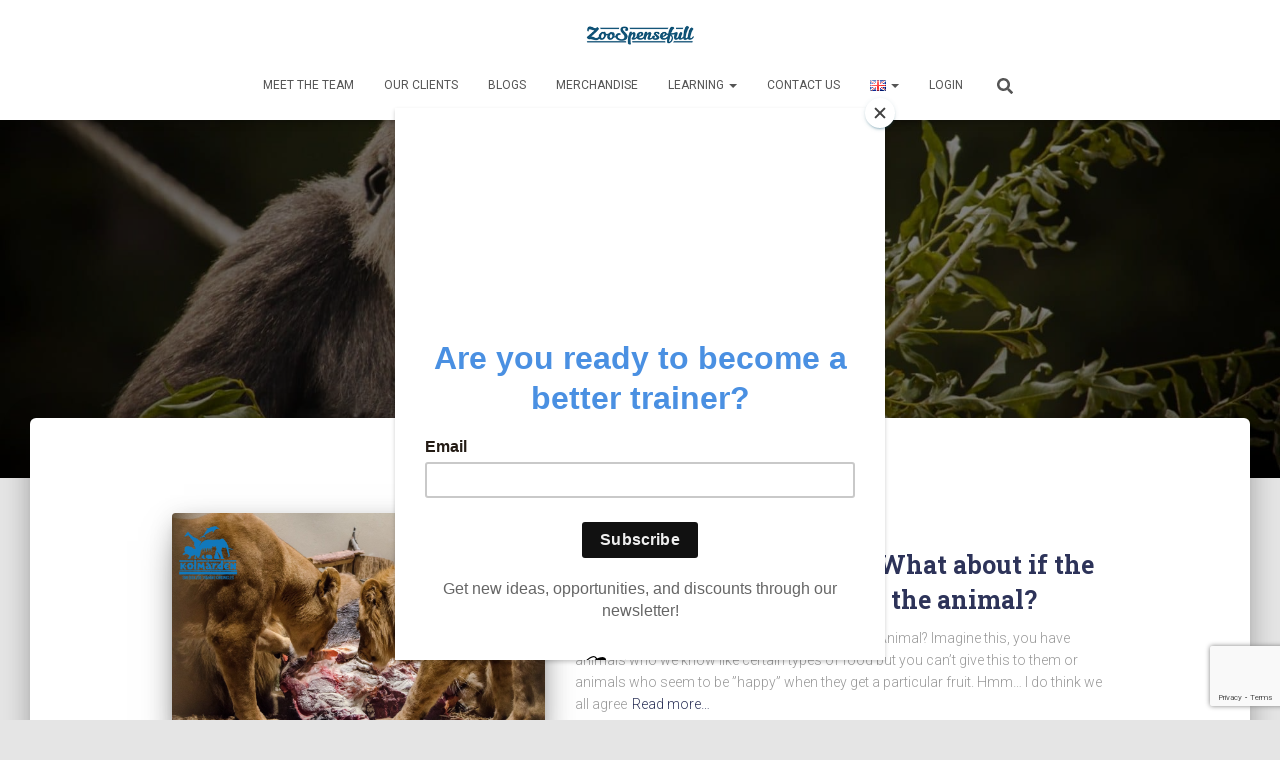

--- FILE ---
content_type: text/html; charset=utf-8
request_url: https://www.google.com/recaptcha/api2/anchor?ar=1&k=6LfWl5MUAAAAAH58rvuzDgKH5ADUNKYpl9lBG0q6&co=aHR0cHM6Ly96b29zcGVuc2VmdWxsLmNvbTo0NDM.&hl=en&v=PoyoqOPhxBO7pBk68S4YbpHZ&size=invisible&anchor-ms=20000&execute-ms=30000&cb=nbtw23dcdvys
body_size: 48584
content:
<!DOCTYPE HTML><html dir="ltr" lang="en"><head><meta http-equiv="Content-Type" content="text/html; charset=UTF-8">
<meta http-equiv="X-UA-Compatible" content="IE=edge">
<title>reCAPTCHA</title>
<style type="text/css">
/* cyrillic-ext */
@font-face {
  font-family: 'Roboto';
  font-style: normal;
  font-weight: 400;
  font-stretch: 100%;
  src: url(//fonts.gstatic.com/s/roboto/v48/KFO7CnqEu92Fr1ME7kSn66aGLdTylUAMa3GUBHMdazTgWw.woff2) format('woff2');
  unicode-range: U+0460-052F, U+1C80-1C8A, U+20B4, U+2DE0-2DFF, U+A640-A69F, U+FE2E-FE2F;
}
/* cyrillic */
@font-face {
  font-family: 'Roboto';
  font-style: normal;
  font-weight: 400;
  font-stretch: 100%;
  src: url(//fonts.gstatic.com/s/roboto/v48/KFO7CnqEu92Fr1ME7kSn66aGLdTylUAMa3iUBHMdazTgWw.woff2) format('woff2');
  unicode-range: U+0301, U+0400-045F, U+0490-0491, U+04B0-04B1, U+2116;
}
/* greek-ext */
@font-face {
  font-family: 'Roboto';
  font-style: normal;
  font-weight: 400;
  font-stretch: 100%;
  src: url(//fonts.gstatic.com/s/roboto/v48/KFO7CnqEu92Fr1ME7kSn66aGLdTylUAMa3CUBHMdazTgWw.woff2) format('woff2');
  unicode-range: U+1F00-1FFF;
}
/* greek */
@font-face {
  font-family: 'Roboto';
  font-style: normal;
  font-weight: 400;
  font-stretch: 100%;
  src: url(//fonts.gstatic.com/s/roboto/v48/KFO7CnqEu92Fr1ME7kSn66aGLdTylUAMa3-UBHMdazTgWw.woff2) format('woff2');
  unicode-range: U+0370-0377, U+037A-037F, U+0384-038A, U+038C, U+038E-03A1, U+03A3-03FF;
}
/* math */
@font-face {
  font-family: 'Roboto';
  font-style: normal;
  font-weight: 400;
  font-stretch: 100%;
  src: url(//fonts.gstatic.com/s/roboto/v48/KFO7CnqEu92Fr1ME7kSn66aGLdTylUAMawCUBHMdazTgWw.woff2) format('woff2');
  unicode-range: U+0302-0303, U+0305, U+0307-0308, U+0310, U+0312, U+0315, U+031A, U+0326-0327, U+032C, U+032F-0330, U+0332-0333, U+0338, U+033A, U+0346, U+034D, U+0391-03A1, U+03A3-03A9, U+03B1-03C9, U+03D1, U+03D5-03D6, U+03F0-03F1, U+03F4-03F5, U+2016-2017, U+2034-2038, U+203C, U+2040, U+2043, U+2047, U+2050, U+2057, U+205F, U+2070-2071, U+2074-208E, U+2090-209C, U+20D0-20DC, U+20E1, U+20E5-20EF, U+2100-2112, U+2114-2115, U+2117-2121, U+2123-214F, U+2190, U+2192, U+2194-21AE, U+21B0-21E5, U+21F1-21F2, U+21F4-2211, U+2213-2214, U+2216-22FF, U+2308-230B, U+2310, U+2319, U+231C-2321, U+2336-237A, U+237C, U+2395, U+239B-23B7, U+23D0, U+23DC-23E1, U+2474-2475, U+25AF, U+25B3, U+25B7, U+25BD, U+25C1, U+25CA, U+25CC, U+25FB, U+266D-266F, U+27C0-27FF, U+2900-2AFF, U+2B0E-2B11, U+2B30-2B4C, U+2BFE, U+3030, U+FF5B, U+FF5D, U+1D400-1D7FF, U+1EE00-1EEFF;
}
/* symbols */
@font-face {
  font-family: 'Roboto';
  font-style: normal;
  font-weight: 400;
  font-stretch: 100%;
  src: url(//fonts.gstatic.com/s/roboto/v48/KFO7CnqEu92Fr1ME7kSn66aGLdTylUAMaxKUBHMdazTgWw.woff2) format('woff2');
  unicode-range: U+0001-000C, U+000E-001F, U+007F-009F, U+20DD-20E0, U+20E2-20E4, U+2150-218F, U+2190, U+2192, U+2194-2199, U+21AF, U+21E6-21F0, U+21F3, U+2218-2219, U+2299, U+22C4-22C6, U+2300-243F, U+2440-244A, U+2460-24FF, U+25A0-27BF, U+2800-28FF, U+2921-2922, U+2981, U+29BF, U+29EB, U+2B00-2BFF, U+4DC0-4DFF, U+FFF9-FFFB, U+10140-1018E, U+10190-1019C, U+101A0, U+101D0-101FD, U+102E0-102FB, U+10E60-10E7E, U+1D2C0-1D2D3, U+1D2E0-1D37F, U+1F000-1F0FF, U+1F100-1F1AD, U+1F1E6-1F1FF, U+1F30D-1F30F, U+1F315, U+1F31C, U+1F31E, U+1F320-1F32C, U+1F336, U+1F378, U+1F37D, U+1F382, U+1F393-1F39F, U+1F3A7-1F3A8, U+1F3AC-1F3AF, U+1F3C2, U+1F3C4-1F3C6, U+1F3CA-1F3CE, U+1F3D4-1F3E0, U+1F3ED, U+1F3F1-1F3F3, U+1F3F5-1F3F7, U+1F408, U+1F415, U+1F41F, U+1F426, U+1F43F, U+1F441-1F442, U+1F444, U+1F446-1F449, U+1F44C-1F44E, U+1F453, U+1F46A, U+1F47D, U+1F4A3, U+1F4B0, U+1F4B3, U+1F4B9, U+1F4BB, U+1F4BF, U+1F4C8-1F4CB, U+1F4D6, U+1F4DA, U+1F4DF, U+1F4E3-1F4E6, U+1F4EA-1F4ED, U+1F4F7, U+1F4F9-1F4FB, U+1F4FD-1F4FE, U+1F503, U+1F507-1F50B, U+1F50D, U+1F512-1F513, U+1F53E-1F54A, U+1F54F-1F5FA, U+1F610, U+1F650-1F67F, U+1F687, U+1F68D, U+1F691, U+1F694, U+1F698, U+1F6AD, U+1F6B2, U+1F6B9-1F6BA, U+1F6BC, U+1F6C6-1F6CF, U+1F6D3-1F6D7, U+1F6E0-1F6EA, U+1F6F0-1F6F3, U+1F6F7-1F6FC, U+1F700-1F7FF, U+1F800-1F80B, U+1F810-1F847, U+1F850-1F859, U+1F860-1F887, U+1F890-1F8AD, U+1F8B0-1F8BB, U+1F8C0-1F8C1, U+1F900-1F90B, U+1F93B, U+1F946, U+1F984, U+1F996, U+1F9E9, U+1FA00-1FA6F, U+1FA70-1FA7C, U+1FA80-1FA89, U+1FA8F-1FAC6, U+1FACE-1FADC, U+1FADF-1FAE9, U+1FAF0-1FAF8, U+1FB00-1FBFF;
}
/* vietnamese */
@font-face {
  font-family: 'Roboto';
  font-style: normal;
  font-weight: 400;
  font-stretch: 100%;
  src: url(//fonts.gstatic.com/s/roboto/v48/KFO7CnqEu92Fr1ME7kSn66aGLdTylUAMa3OUBHMdazTgWw.woff2) format('woff2');
  unicode-range: U+0102-0103, U+0110-0111, U+0128-0129, U+0168-0169, U+01A0-01A1, U+01AF-01B0, U+0300-0301, U+0303-0304, U+0308-0309, U+0323, U+0329, U+1EA0-1EF9, U+20AB;
}
/* latin-ext */
@font-face {
  font-family: 'Roboto';
  font-style: normal;
  font-weight: 400;
  font-stretch: 100%;
  src: url(//fonts.gstatic.com/s/roboto/v48/KFO7CnqEu92Fr1ME7kSn66aGLdTylUAMa3KUBHMdazTgWw.woff2) format('woff2');
  unicode-range: U+0100-02BA, U+02BD-02C5, U+02C7-02CC, U+02CE-02D7, U+02DD-02FF, U+0304, U+0308, U+0329, U+1D00-1DBF, U+1E00-1E9F, U+1EF2-1EFF, U+2020, U+20A0-20AB, U+20AD-20C0, U+2113, U+2C60-2C7F, U+A720-A7FF;
}
/* latin */
@font-face {
  font-family: 'Roboto';
  font-style: normal;
  font-weight: 400;
  font-stretch: 100%;
  src: url(//fonts.gstatic.com/s/roboto/v48/KFO7CnqEu92Fr1ME7kSn66aGLdTylUAMa3yUBHMdazQ.woff2) format('woff2');
  unicode-range: U+0000-00FF, U+0131, U+0152-0153, U+02BB-02BC, U+02C6, U+02DA, U+02DC, U+0304, U+0308, U+0329, U+2000-206F, U+20AC, U+2122, U+2191, U+2193, U+2212, U+2215, U+FEFF, U+FFFD;
}
/* cyrillic-ext */
@font-face {
  font-family: 'Roboto';
  font-style: normal;
  font-weight: 500;
  font-stretch: 100%;
  src: url(//fonts.gstatic.com/s/roboto/v48/KFO7CnqEu92Fr1ME7kSn66aGLdTylUAMa3GUBHMdazTgWw.woff2) format('woff2');
  unicode-range: U+0460-052F, U+1C80-1C8A, U+20B4, U+2DE0-2DFF, U+A640-A69F, U+FE2E-FE2F;
}
/* cyrillic */
@font-face {
  font-family: 'Roboto';
  font-style: normal;
  font-weight: 500;
  font-stretch: 100%;
  src: url(//fonts.gstatic.com/s/roboto/v48/KFO7CnqEu92Fr1ME7kSn66aGLdTylUAMa3iUBHMdazTgWw.woff2) format('woff2');
  unicode-range: U+0301, U+0400-045F, U+0490-0491, U+04B0-04B1, U+2116;
}
/* greek-ext */
@font-face {
  font-family: 'Roboto';
  font-style: normal;
  font-weight: 500;
  font-stretch: 100%;
  src: url(//fonts.gstatic.com/s/roboto/v48/KFO7CnqEu92Fr1ME7kSn66aGLdTylUAMa3CUBHMdazTgWw.woff2) format('woff2');
  unicode-range: U+1F00-1FFF;
}
/* greek */
@font-face {
  font-family: 'Roboto';
  font-style: normal;
  font-weight: 500;
  font-stretch: 100%;
  src: url(//fonts.gstatic.com/s/roboto/v48/KFO7CnqEu92Fr1ME7kSn66aGLdTylUAMa3-UBHMdazTgWw.woff2) format('woff2');
  unicode-range: U+0370-0377, U+037A-037F, U+0384-038A, U+038C, U+038E-03A1, U+03A3-03FF;
}
/* math */
@font-face {
  font-family: 'Roboto';
  font-style: normal;
  font-weight: 500;
  font-stretch: 100%;
  src: url(//fonts.gstatic.com/s/roboto/v48/KFO7CnqEu92Fr1ME7kSn66aGLdTylUAMawCUBHMdazTgWw.woff2) format('woff2');
  unicode-range: U+0302-0303, U+0305, U+0307-0308, U+0310, U+0312, U+0315, U+031A, U+0326-0327, U+032C, U+032F-0330, U+0332-0333, U+0338, U+033A, U+0346, U+034D, U+0391-03A1, U+03A3-03A9, U+03B1-03C9, U+03D1, U+03D5-03D6, U+03F0-03F1, U+03F4-03F5, U+2016-2017, U+2034-2038, U+203C, U+2040, U+2043, U+2047, U+2050, U+2057, U+205F, U+2070-2071, U+2074-208E, U+2090-209C, U+20D0-20DC, U+20E1, U+20E5-20EF, U+2100-2112, U+2114-2115, U+2117-2121, U+2123-214F, U+2190, U+2192, U+2194-21AE, U+21B0-21E5, U+21F1-21F2, U+21F4-2211, U+2213-2214, U+2216-22FF, U+2308-230B, U+2310, U+2319, U+231C-2321, U+2336-237A, U+237C, U+2395, U+239B-23B7, U+23D0, U+23DC-23E1, U+2474-2475, U+25AF, U+25B3, U+25B7, U+25BD, U+25C1, U+25CA, U+25CC, U+25FB, U+266D-266F, U+27C0-27FF, U+2900-2AFF, U+2B0E-2B11, U+2B30-2B4C, U+2BFE, U+3030, U+FF5B, U+FF5D, U+1D400-1D7FF, U+1EE00-1EEFF;
}
/* symbols */
@font-face {
  font-family: 'Roboto';
  font-style: normal;
  font-weight: 500;
  font-stretch: 100%;
  src: url(//fonts.gstatic.com/s/roboto/v48/KFO7CnqEu92Fr1ME7kSn66aGLdTylUAMaxKUBHMdazTgWw.woff2) format('woff2');
  unicode-range: U+0001-000C, U+000E-001F, U+007F-009F, U+20DD-20E0, U+20E2-20E4, U+2150-218F, U+2190, U+2192, U+2194-2199, U+21AF, U+21E6-21F0, U+21F3, U+2218-2219, U+2299, U+22C4-22C6, U+2300-243F, U+2440-244A, U+2460-24FF, U+25A0-27BF, U+2800-28FF, U+2921-2922, U+2981, U+29BF, U+29EB, U+2B00-2BFF, U+4DC0-4DFF, U+FFF9-FFFB, U+10140-1018E, U+10190-1019C, U+101A0, U+101D0-101FD, U+102E0-102FB, U+10E60-10E7E, U+1D2C0-1D2D3, U+1D2E0-1D37F, U+1F000-1F0FF, U+1F100-1F1AD, U+1F1E6-1F1FF, U+1F30D-1F30F, U+1F315, U+1F31C, U+1F31E, U+1F320-1F32C, U+1F336, U+1F378, U+1F37D, U+1F382, U+1F393-1F39F, U+1F3A7-1F3A8, U+1F3AC-1F3AF, U+1F3C2, U+1F3C4-1F3C6, U+1F3CA-1F3CE, U+1F3D4-1F3E0, U+1F3ED, U+1F3F1-1F3F3, U+1F3F5-1F3F7, U+1F408, U+1F415, U+1F41F, U+1F426, U+1F43F, U+1F441-1F442, U+1F444, U+1F446-1F449, U+1F44C-1F44E, U+1F453, U+1F46A, U+1F47D, U+1F4A3, U+1F4B0, U+1F4B3, U+1F4B9, U+1F4BB, U+1F4BF, U+1F4C8-1F4CB, U+1F4D6, U+1F4DA, U+1F4DF, U+1F4E3-1F4E6, U+1F4EA-1F4ED, U+1F4F7, U+1F4F9-1F4FB, U+1F4FD-1F4FE, U+1F503, U+1F507-1F50B, U+1F50D, U+1F512-1F513, U+1F53E-1F54A, U+1F54F-1F5FA, U+1F610, U+1F650-1F67F, U+1F687, U+1F68D, U+1F691, U+1F694, U+1F698, U+1F6AD, U+1F6B2, U+1F6B9-1F6BA, U+1F6BC, U+1F6C6-1F6CF, U+1F6D3-1F6D7, U+1F6E0-1F6EA, U+1F6F0-1F6F3, U+1F6F7-1F6FC, U+1F700-1F7FF, U+1F800-1F80B, U+1F810-1F847, U+1F850-1F859, U+1F860-1F887, U+1F890-1F8AD, U+1F8B0-1F8BB, U+1F8C0-1F8C1, U+1F900-1F90B, U+1F93B, U+1F946, U+1F984, U+1F996, U+1F9E9, U+1FA00-1FA6F, U+1FA70-1FA7C, U+1FA80-1FA89, U+1FA8F-1FAC6, U+1FACE-1FADC, U+1FADF-1FAE9, U+1FAF0-1FAF8, U+1FB00-1FBFF;
}
/* vietnamese */
@font-face {
  font-family: 'Roboto';
  font-style: normal;
  font-weight: 500;
  font-stretch: 100%;
  src: url(//fonts.gstatic.com/s/roboto/v48/KFO7CnqEu92Fr1ME7kSn66aGLdTylUAMa3OUBHMdazTgWw.woff2) format('woff2');
  unicode-range: U+0102-0103, U+0110-0111, U+0128-0129, U+0168-0169, U+01A0-01A1, U+01AF-01B0, U+0300-0301, U+0303-0304, U+0308-0309, U+0323, U+0329, U+1EA0-1EF9, U+20AB;
}
/* latin-ext */
@font-face {
  font-family: 'Roboto';
  font-style: normal;
  font-weight: 500;
  font-stretch: 100%;
  src: url(//fonts.gstatic.com/s/roboto/v48/KFO7CnqEu92Fr1ME7kSn66aGLdTylUAMa3KUBHMdazTgWw.woff2) format('woff2');
  unicode-range: U+0100-02BA, U+02BD-02C5, U+02C7-02CC, U+02CE-02D7, U+02DD-02FF, U+0304, U+0308, U+0329, U+1D00-1DBF, U+1E00-1E9F, U+1EF2-1EFF, U+2020, U+20A0-20AB, U+20AD-20C0, U+2113, U+2C60-2C7F, U+A720-A7FF;
}
/* latin */
@font-face {
  font-family: 'Roboto';
  font-style: normal;
  font-weight: 500;
  font-stretch: 100%;
  src: url(//fonts.gstatic.com/s/roboto/v48/KFO7CnqEu92Fr1ME7kSn66aGLdTylUAMa3yUBHMdazQ.woff2) format('woff2');
  unicode-range: U+0000-00FF, U+0131, U+0152-0153, U+02BB-02BC, U+02C6, U+02DA, U+02DC, U+0304, U+0308, U+0329, U+2000-206F, U+20AC, U+2122, U+2191, U+2193, U+2212, U+2215, U+FEFF, U+FFFD;
}
/* cyrillic-ext */
@font-face {
  font-family: 'Roboto';
  font-style: normal;
  font-weight: 900;
  font-stretch: 100%;
  src: url(//fonts.gstatic.com/s/roboto/v48/KFO7CnqEu92Fr1ME7kSn66aGLdTylUAMa3GUBHMdazTgWw.woff2) format('woff2');
  unicode-range: U+0460-052F, U+1C80-1C8A, U+20B4, U+2DE0-2DFF, U+A640-A69F, U+FE2E-FE2F;
}
/* cyrillic */
@font-face {
  font-family: 'Roboto';
  font-style: normal;
  font-weight: 900;
  font-stretch: 100%;
  src: url(//fonts.gstatic.com/s/roboto/v48/KFO7CnqEu92Fr1ME7kSn66aGLdTylUAMa3iUBHMdazTgWw.woff2) format('woff2');
  unicode-range: U+0301, U+0400-045F, U+0490-0491, U+04B0-04B1, U+2116;
}
/* greek-ext */
@font-face {
  font-family: 'Roboto';
  font-style: normal;
  font-weight: 900;
  font-stretch: 100%;
  src: url(//fonts.gstatic.com/s/roboto/v48/KFO7CnqEu92Fr1ME7kSn66aGLdTylUAMa3CUBHMdazTgWw.woff2) format('woff2');
  unicode-range: U+1F00-1FFF;
}
/* greek */
@font-face {
  font-family: 'Roboto';
  font-style: normal;
  font-weight: 900;
  font-stretch: 100%;
  src: url(//fonts.gstatic.com/s/roboto/v48/KFO7CnqEu92Fr1ME7kSn66aGLdTylUAMa3-UBHMdazTgWw.woff2) format('woff2');
  unicode-range: U+0370-0377, U+037A-037F, U+0384-038A, U+038C, U+038E-03A1, U+03A3-03FF;
}
/* math */
@font-face {
  font-family: 'Roboto';
  font-style: normal;
  font-weight: 900;
  font-stretch: 100%;
  src: url(//fonts.gstatic.com/s/roboto/v48/KFO7CnqEu92Fr1ME7kSn66aGLdTylUAMawCUBHMdazTgWw.woff2) format('woff2');
  unicode-range: U+0302-0303, U+0305, U+0307-0308, U+0310, U+0312, U+0315, U+031A, U+0326-0327, U+032C, U+032F-0330, U+0332-0333, U+0338, U+033A, U+0346, U+034D, U+0391-03A1, U+03A3-03A9, U+03B1-03C9, U+03D1, U+03D5-03D6, U+03F0-03F1, U+03F4-03F5, U+2016-2017, U+2034-2038, U+203C, U+2040, U+2043, U+2047, U+2050, U+2057, U+205F, U+2070-2071, U+2074-208E, U+2090-209C, U+20D0-20DC, U+20E1, U+20E5-20EF, U+2100-2112, U+2114-2115, U+2117-2121, U+2123-214F, U+2190, U+2192, U+2194-21AE, U+21B0-21E5, U+21F1-21F2, U+21F4-2211, U+2213-2214, U+2216-22FF, U+2308-230B, U+2310, U+2319, U+231C-2321, U+2336-237A, U+237C, U+2395, U+239B-23B7, U+23D0, U+23DC-23E1, U+2474-2475, U+25AF, U+25B3, U+25B7, U+25BD, U+25C1, U+25CA, U+25CC, U+25FB, U+266D-266F, U+27C0-27FF, U+2900-2AFF, U+2B0E-2B11, U+2B30-2B4C, U+2BFE, U+3030, U+FF5B, U+FF5D, U+1D400-1D7FF, U+1EE00-1EEFF;
}
/* symbols */
@font-face {
  font-family: 'Roboto';
  font-style: normal;
  font-weight: 900;
  font-stretch: 100%;
  src: url(//fonts.gstatic.com/s/roboto/v48/KFO7CnqEu92Fr1ME7kSn66aGLdTylUAMaxKUBHMdazTgWw.woff2) format('woff2');
  unicode-range: U+0001-000C, U+000E-001F, U+007F-009F, U+20DD-20E0, U+20E2-20E4, U+2150-218F, U+2190, U+2192, U+2194-2199, U+21AF, U+21E6-21F0, U+21F3, U+2218-2219, U+2299, U+22C4-22C6, U+2300-243F, U+2440-244A, U+2460-24FF, U+25A0-27BF, U+2800-28FF, U+2921-2922, U+2981, U+29BF, U+29EB, U+2B00-2BFF, U+4DC0-4DFF, U+FFF9-FFFB, U+10140-1018E, U+10190-1019C, U+101A0, U+101D0-101FD, U+102E0-102FB, U+10E60-10E7E, U+1D2C0-1D2D3, U+1D2E0-1D37F, U+1F000-1F0FF, U+1F100-1F1AD, U+1F1E6-1F1FF, U+1F30D-1F30F, U+1F315, U+1F31C, U+1F31E, U+1F320-1F32C, U+1F336, U+1F378, U+1F37D, U+1F382, U+1F393-1F39F, U+1F3A7-1F3A8, U+1F3AC-1F3AF, U+1F3C2, U+1F3C4-1F3C6, U+1F3CA-1F3CE, U+1F3D4-1F3E0, U+1F3ED, U+1F3F1-1F3F3, U+1F3F5-1F3F7, U+1F408, U+1F415, U+1F41F, U+1F426, U+1F43F, U+1F441-1F442, U+1F444, U+1F446-1F449, U+1F44C-1F44E, U+1F453, U+1F46A, U+1F47D, U+1F4A3, U+1F4B0, U+1F4B3, U+1F4B9, U+1F4BB, U+1F4BF, U+1F4C8-1F4CB, U+1F4D6, U+1F4DA, U+1F4DF, U+1F4E3-1F4E6, U+1F4EA-1F4ED, U+1F4F7, U+1F4F9-1F4FB, U+1F4FD-1F4FE, U+1F503, U+1F507-1F50B, U+1F50D, U+1F512-1F513, U+1F53E-1F54A, U+1F54F-1F5FA, U+1F610, U+1F650-1F67F, U+1F687, U+1F68D, U+1F691, U+1F694, U+1F698, U+1F6AD, U+1F6B2, U+1F6B9-1F6BA, U+1F6BC, U+1F6C6-1F6CF, U+1F6D3-1F6D7, U+1F6E0-1F6EA, U+1F6F0-1F6F3, U+1F6F7-1F6FC, U+1F700-1F7FF, U+1F800-1F80B, U+1F810-1F847, U+1F850-1F859, U+1F860-1F887, U+1F890-1F8AD, U+1F8B0-1F8BB, U+1F8C0-1F8C1, U+1F900-1F90B, U+1F93B, U+1F946, U+1F984, U+1F996, U+1F9E9, U+1FA00-1FA6F, U+1FA70-1FA7C, U+1FA80-1FA89, U+1FA8F-1FAC6, U+1FACE-1FADC, U+1FADF-1FAE9, U+1FAF0-1FAF8, U+1FB00-1FBFF;
}
/* vietnamese */
@font-face {
  font-family: 'Roboto';
  font-style: normal;
  font-weight: 900;
  font-stretch: 100%;
  src: url(//fonts.gstatic.com/s/roboto/v48/KFO7CnqEu92Fr1ME7kSn66aGLdTylUAMa3OUBHMdazTgWw.woff2) format('woff2');
  unicode-range: U+0102-0103, U+0110-0111, U+0128-0129, U+0168-0169, U+01A0-01A1, U+01AF-01B0, U+0300-0301, U+0303-0304, U+0308-0309, U+0323, U+0329, U+1EA0-1EF9, U+20AB;
}
/* latin-ext */
@font-face {
  font-family: 'Roboto';
  font-style: normal;
  font-weight: 900;
  font-stretch: 100%;
  src: url(//fonts.gstatic.com/s/roboto/v48/KFO7CnqEu92Fr1ME7kSn66aGLdTylUAMa3KUBHMdazTgWw.woff2) format('woff2');
  unicode-range: U+0100-02BA, U+02BD-02C5, U+02C7-02CC, U+02CE-02D7, U+02DD-02FF, U+0304, U+0308, U+0329, U+1D00-1DBF, U+1E00-1E9F, U+1EF2-1EFF, U+2020, U+20A0-20AB, U+20AD-20C0, U+2113, U+2C60-2C7F, U+A720-A7FF;
}
/* latin */
@font-face {
  font-family: 'Roboto';
  font-style: normal;
  font-weight: 900;
  font-stretch: 100%;
  src: url(//fonts.gstatic.com/s/roboto/v48/KFO7CnqEu92Fr1ME7kSn66aGLdTylUAMa3yUBHMdazQ.woff2) format('woff2');
  unicode-range: U+0000-00FF, U+0131, U+0152-0153, U+02BB-02BC, U+02C6, U+02DA, U+02DC, U+0304, U+0308, U+0329, U+2000-206F, U+20AC, U+2122, U+2191, U+2193, U+2212, U+2215, U+FEFF, U+FFFD;
}

</style>
<link rel="stylesheet" type="text/css" href="https://www.gstatic.com/recaptcha/releases/PoyoqOPhxBO7pBk68S4YbpHZ/styles__ltr.css">
<script nonce="ack-fV_tod6XHiKJVPyrGg" type="text/javascript">window['__recaptcha_api'] = 'https://www.google.com/recaptcha/api2/';</script>
<script type="text/javascript" src="https://www.gstatic.com/recaptcha/releases/PoyoqOPhxBO7pBk68S4YbpHZ/recaptcha__en.js" nonce="ack-fV_tod6XHiKJVPyrGg">
      
    </script></head>
<body><div id="rc-anchor-alert" class="rc-anchor-alert"></div>
<input type="hidden" id="recaptcha-token" value="[base64]">
<script type="text/javascript" nonce="ack-fV_tod6XHiKJVPyrGg">
      recaptcha.anchor.Main.init("[\x22ainput\x22,[\x22bgdata\x22,\x22\x22,\[base64]/[base64]/[base64]/KE4oMTI0LHYsdi5HKSxMWihsLHYpKTpOKDEyNCx2LGwpLFYpLHYpLFQpKSxGKDE3MSx2KX0scjc9ZnVuY3Rpb24obCl7cmV0dXJuIGx9LEM9ZnVuY3Rpb24obCxWLHYpe04odixsLFYpLFZbYWtdPTI3OTZ9LG49ZnVuY3Rpb24obCxWKXtWLlg9KChWLlg/[base64]/[base64]/[base64]/[base64]/[base64]/[base64]/[base64]/[base64]/[base64]/[base64]/[base64]\\u003d\x22,\[base64]\\u003d\x22,\x22w71OwpvDnsOdwrgpGnPDqh4awqM4L8O2YmdvXcKKwp9KTcOOwr/DosOAPnTCosKvw4nCkgbDhcK9w4fDh8K4wokewqpydHxUw6LChxtbfMKBw5nCicK/YMOMw4rDgMKbwolWQF5PDsKrAcKywp0THcOiIMOHAsO2w5HDumHCvGzDqcKywo7ChsKOwoRsfMO4wrLDk0cMPzfCmygCw4EpwoUawpbCkl7CvMOZw53DsmNvwrrCqcOKCT/Cm8Oyw6hEwrrCiA9ow5tMwpIfw7pSw5HDnsO4bcOCwrw6wrtzBcK6CsOiSCXColLDnsO+QcKMbsK/wrN5w61hKMOPw6cpwrJSw4w7OMKew6/CtsOwY0sNw4U6wrzDjsOuPcOLw7HCscKOwodIwoLDsMKmw6LDlMOyCAYWwoFvw6gwPA5Mw5JCOsOdM8Ohwppywpxuwq3CvsKBwqE8JMKbwpXCrsKbMn7DrcK9QyFQw5BNCl/CncOOIcOhwqLDsMKew7rDph44w5vCs8KAwpILw6jCnRLCm8OIwrfCgMKDwqcYISXCsGVyasOub8KaaMKCHMOeXsO7w6BAEAXDnsKWbMOWYit3A8Ksw6YLw63CrMKgwqcww5rDicO7w7/DrV1sQwdgVDxtES7Dl8Opw4rCrcO8VixEACrCtMKGKlppw75ZTnJYw7QqQy9YFMKXw7/CogczaMOmWMObY8K2w69xw7PDrTNQw5vDpsO0S8KWFcKII8O/[base64]/[base64]/CvcOGDMO9w5VrwpY0aMOvwpvCr8OhTCvCnAREw5vDsjHDsXUKwppxw5DCrX0YcAocw5fDsVRPwrvDscKMw7AKwpE/w4jCscKYYBoPHAfDv1oLRsO1DcOUVn7CjsOVU1JXw7PDp8KPw5HCmlPCgsKsZ2U4w5R8wpzCpGXDnMOfw6TCisKhwqbDkMKewplXQcOEKENnwrQ1diJqw7gCwpzCnsOBw4U0AcKdccOeE8KLN2/Cj2HDjzEIw6TCk8OFQScwbFTDmiU2GUfCjsKiakHDiwrDmFrCk3Itw65FQxzChMOmXcKpw7zCjMKHw6PDnFErIsKCVjzDjcKkw5XCgRDDgDnCvsOKU8OxGsKow5Jjwo3Cjg9uRX5Tw7ZlwpNyBTcnS1dPw7oiw5cDw7jDs2AkPXvCvMKvw4B/w7Eiw5vCjcK/wr7CmsKkf8OnQDdqw5Z1wokFw5Ilw7M8woPDuhbCmRPClsKFw6Y9a3pIwpHDosKIbsOJcFcCwpsEFzgOY8OvRBEwFMOJIsOPw6bDr8KlZDnCs8KrSyZ5UiNRw7TCphHDp2LDj2R0QcKeUDXCq2xnXsKoN8OJA8K0w7LDm8KTDGkPw7/[base64]/Ct3jDg1TDgi5Rw6PDj00Aw71tcXBOw7/Csh7DnsKdERplOG7DpXXCrsK2HlDCg8Olw4ZDdRc3wrIGU8K3LcKhwqt0w4o2DsOISsKYwotwwrDCu1XCpsKEwpE2ZMKuw7NMTlnCo25iacOufsO2I8OyecKZQ0XDoQLDkXzDtU/DhxjDpcOBw7dlwq9QwqXCp8KJw4vCm1lcw6YoBMKvwrrDnMKfwpnCpTkfUMKsc8KYw4MYAS/[base64]/Dp8KgfsKXw5xzY2YawoYdc0MbY8OYbUEAwr7DkjRCwpxjbcKJGRACJMOlw4DDpsOMwrjDgcOVRcO2wp4qUsKzw6nDlMOVwovDgU0HcQrDjmwFwqfCv0jDhQl4wrYAPsOFwr/DuMO9w6XCoMO6MFbDqwkUw6LDuMOBKsOsw7YSw5HDvGXDjQXCnHXDkURrcsKPeA3Dv3B0w5zDtiMPwrhjwpgrLULCg8O+FMKMe8K5esOvY8KxVMOUfhRyKcK9WcOEF1pow5jCqA/ClFXDmD7CtGvDn3hDw5UkIMOieHETwrzDlSl/E0/Cp1sUwoLCjWjCiMKbw4XCum4hw6DCjSBMwq/Cj8Ogwr7DqMKAcEXCsMKzOBAuwqsKw7JjworDihPCsgDDi1VSW8K4wo0PLsKFwoYJDlDCmcOMb1k8FcObw4vDtAvDqSIrE29tw6vCuMOPacOCw7w1wpZywp0tw4FOSMKOw7/Ds8O6DCDDs8OvwpzCqsORMljCk8K2wqHColXDh1jDoMK5YTsnAsK5w69Hw4nDtFHChcOIMMKiSRbCpn7Dn8KuDcOpAnIlw5o3W8ONwqshBcONBiYCwprCksOQwqFewqYiNmfDrkwkwq/DgcKVwp3DkMKowodmNAHCmcKpLyorwpDDv8KWAToNLsOCwrLDnhrDi8OdZ2obwofCm8KjZsOZCUTDn8Ouw5/CjsOiw5jDrWEgw7JwXElVw51sD1AaBCDDuMO7dTjCjmzChUfDq8OGJ1bDn8KOYC3ChlPComZ+AMOdwrXCqUzDt0ghM2vDgkzDhcKKwpw5JEJVdcOTTcOUwonCqMOlelHCgCXDkcOwFcOzwozDtMK3RGTDm1TCnxo2wozDs8O1FsOeLDVqUzzCusK+FsO3B8KyE3/Cg8KtCMKKGBPCrBfCtMOEHsKnw7Vtwp3CrMKOw6LDsDRJJ2fDrUEPwp/[base64]/w5RFw5rDrQLCnMOow7HDvDjCpMKxw5zDisObBcKifwtGwqzCiFQmUMOKwrPDusKbw7bCgsKlVsKXw7PDs8KQKsK4wpbDgcK7wr/DrUtTJ2gxw4nCmj7Cj3YMw5EZExhFwqtUYMKNw68pwovDisOBLsKiKiVedWPDuMOWKwMGZMKywolteMOuw7zCinwnSMO5CsO5w5/CiwDDqsO2wol4PcOmwoPDsUhNw5HDq8OwwqRpGXptKcOtew/[base64]/CqFN+bsKww5DDkzVeasOsAMOcw6M2TsODwogTPlIrwrQWOETCqsOEw7ZqSSLDpHlrHjTDvGoeMcO8wpDCmxwnwpjDnsKTw7VVVcKrw6LDr8OnS8Ozw6PDvx7DkBF8e8KSwql8w7dcLsOwwp4fecKfw4zCmmxkOTbDrwQwenMyw4rCi2DCiMKRw6TDulx/[base64]/w4l8wotYwpsLw4nDo3cSw446w47DvcKUwpfClAzCs2LDugzCgELDqsKQwpnCicKIwpVFOw8UG1BAYW7CoyzDvcOvw7HDn8KKWcKxw51GOX/Cukk2RQfDgFBEZsOQL8KyCw7Di0rDugvCgirDlhjCrsOxDndxw6nCscOHfGfDtMOXMMOwwpRxwqDCisKWwp3CssKMw7PDrsO2NsKWfVPDi8KzUF04w6HDpwbChsKwCMK5w7R6wo/Ct8KWw7ciwq/[base64]/DpMOKw4lSSk92wo/Dt8K1CsO+H8K7wqbCsMK+QHl4KRDCv1bDjMKVGcOOZ8KVGRfCnMK1EcKoXsK9NMK4w6jCljjCvG4zMMKYw7TCijLDgBo4w7XDjMOmw6bCtsKVJHDChsKSwoYKwoLCrsONw7TDp0/[base64]/CssO3w5LCvDfCqMKAAcO6w7vCiRo1FTbCkCo7w4zDkMOcU8Ooc8K7JsKNw6HDv0DCqcOQwo/[base64]/CqxfCtXjDkUzDlCjCgGtkw7vDujTDt8ODw7fCoybCq8KmfwZ3wqZUw44gwrfDh8O1UQ5qwpwtw55HcMKPQsKpeMO1eEh6DcKVNxTCiMORY8KtKQd+wpHDh8ORw57DvMKsQ0QDw4JMBxrDqVzDmsOVD8Kswo/DtjvDg8Onw4hhw6M5wqdSwrZmwr/CjAB9w59JWgBiw4XDsMK8w5DDpsKRwprDlsOZw64nSjsqFMKYwqwyblcpPmVTakfCjcO3w5YXCsKwwpw7Q8KSBEHCuR/Cr8KOworDnEFWw73DuVJsQcKpworDknlzRsOjfiPCqcKgw5nDhMOkLsOtRcKcwqnCh0bCty1ICG7DosKyI8Ozwr/DonTClMKyw5Aew7nCrnHCoknCmsOAccOAw5IsUcOkw6vDp8Ovw6Jfwq7Dp0rCki4xS3kRF2JZQcO7eDnCox/DsMOUwqbDrMKww5YHw7HDrS5mwq8BwqHDoMKSNyZiI8O5YsOVQ8OUw6PDhMOBw6bCtXLDiRFbP8O8FcKzBMK1O8OKw6zDpVk5wrDCrkBpwoAFw64Yw73DsMK/wqTDkUDChHHDtMO9by/[base64]/CqMOwIjVuwovDnsOpX1zDjl9zw7bDpSJdwqAAEX3CqTogwrNNDSXCpErDrnHClgJeMGdPOsOZw4oBMsKHPnHDhcO1wpnCssOFbsOKOsKew6LDkHnDmMOeVjcnw7nDsn3Dq8KzAcKNOMKMwqjCt8KiSsK8wrrChsOzasKUw6/[base64]/ClQpHw7x3OmzCg8KFw51lR1RdYzRdZDzDmMKKcAYmKTwVbMOBOMO9J8KVTUzCtMO/BlPDuMOQeMOAw6LDokgqFzU2w7shA8OZw6/DlXdOJMKcWhbDs8OxwqVqw5M6G8OYEhrDthvCiCgJw6Iiw7TCu8KTw4zCgFkfPAdBUMOWRcK7JMOlw7/DlQxmwprCrcOxWTYFe8OaXMOgwr3Dp8O0GB/DtMOcw7Aww50ybzjDs8KoTV3CvUtew7bDmcKdY8Ktw43CuGsCwoHDhMKyPcOXCcO/wp4oLErCnR0WemhewoLCnXsBOsKewpXDmSDDhsOEw7FpK1jDq2fCgcOkwrpIIGIqwqEwR0XCnDHCu8K+WwsHw5PDqC8CcBsgXFswZxjDryNNwoctw7htdMKbw7EtcMKYV8Onwqg4w6AxUiNew47DiBpIw5V/IsO5w7s3w5rDhX7CnG5ZccO+woERwrRBA8KJwpvDkHXDvQbDq8OVw5LDnWISSBBCw7TDixkywqjChjnCnX3CrGEbw7pmQ8KEw7Mxwr19w688McKkw4PCksK9w4hadBrDncO1Jz4oB8K9e8OJBi/DosO1AsK3KAMsXcOPHUzCpsO0w6TCgcO2MiDDucOPw6zDu8K7PzMQwrXDtFfCnzEpw5EhFcKLwqgUwpUzd8KLwqXClg7Cjy4Ewo/[base64]/MHlWDHfCrcORPcOYKH3CtsOaExTCnQfCmxg9w6/DgElWT8OBwq3Dsn5FKgU1wrPDj8OoZxYIMcKJC8K0w7nDvH3DkMOoaMODw7N2wpTCsMKYw4jCogfDh0TCoMOgw5TCrRXCoETCssO3w4oEw586wrRuejsRw4vDp8Ozw6gMwrjDsMKcfMKzwoZKWsO6w6cvEVPCoVtSw7pDw50Nw5sgwpnCisO3PwfCiX3Dpx/CiRXDmcKjwq7CjcOOSMO0TcOcQHo5w5tgw7rCkn/CmMOtEcO6w6pUw4bCnRloOSHClQPCsydOwp/DgTAaBjXDuMKGYDljw7l8FsKpGyzCsBQwB8O4w4xNw6rCv8KHdD/Dl8KuwrRdAsObTn7Dmx0AwrRCw5l5KWUDwpLDsMOZw48iLGtiOBPCosKWEsOkbsOTw61xNRkNwq4bw7jCnG8sw6vCqcKWK8OVA8KmOsKFTnjCom9gc0PDpsK2wp1GAcOHw4DDp8KmYl3CujzDrsOAS8O+woZUwqLCv8Otw5/Dn8KIYsO+w6jCo1wWUMOKw5/[base64]/[base64]/DlG/DgcKFw4jCrnjDn8O9wqrDnkjDq8O3w7jCqyQhw6kFw418w4RLfSsSJMKKwrA0w77DrcK7w6/DusOqPDzCr8KDOxkMXsOqbsOkTMOnw5EBFMKYwqYUDh7CpsK9wqzChFxBworDuzfDhwLCpBUMJml2wq/[base64]/wonDqC3Ct8KWwrwpeg/[base64]/WxnCsMOww6bDlsOhJMO8KFMMGEhgwqHCtScCw6/CuFHCgHE9woLCt8Oiw6LDkCnDocKXAAsmKcK3wrfDgnkOwoPDvsOFw5fCrsKlFCjChGl/MDlsXA/ChFrDk3bDmHo+wq8dw4jCu8OmYGU3w5XCgcO7w5MiG3nDj8KjTMOCd8O1W8KTw45/FGEHw4kOw4PCmFzCuMKhW8KRw6rDmsONw5XDniQhNxlLw45IOsK4wqF0LX3DuxjCt8Oww5rDvsK/woPCnsKiBHTDrsK9wqTCo13CosOKCXfCvMO/wobDgE/CtSYOwpQVw4vDrsOIY2FALnLCscOcwqLCu8K1UMO6C8OmJMKsWcK4GMOcCTfCuAleIMKqwoLDm8KVwqHCnTwAMMKTwpHDoMO6QFc3wo3DgsK5IV7Cp0U2XDfCixIlZsKYdjDDtSw3amHCj8K5YDDDsms+wqtTNMO7eMKVw7HDuMKLwrF5w6PDiA7Du8KEw4jCsXw2wq/CpsK4w4hGwoB/O8KJw4ACAMOCeGIwwo/CksKEw4FJwpRkwp3Cl8KYYMOgFsOKLMKnH8K/[base64]/w4NbK8OkwqMuFm9GDRLCtSTDgUBjHsOSw6JlCcOSwqMvVWLCsUUzw6LDnMKTKMK7XcK0K8ONwprDmsKBwr5sw4N9PMOhK0rDgVA3w5jCpxTCsRVTw4paBcOVwqk/wp7Dh8OYw714BTJVwrfClMOhMEHCkcKCHMKMw4wxwoESScOjM8ODDsKWw7gQUMOgIQ/CrkBcXUQnwofDvkZdw7nDmsK6VMOWasORwqfDgsOkF3bDksO9LD0sw4HCnsODH8KmD17DoMKRcy3CgMOPwqBmwpFnwpHDmMOQWEdRd8OgaHLDp2FBEsOCFi7CisOVwqRMTW7CsAHCmiXCvU/Dt2lzw6ZUw5HCpl7CiCR6QsOOVhslw5jCisK+BlLClm/[base64]/[base64]/GDAieVHDicOEw4sUQEzDqsORY8O7w67DscO+bcK+Yj/[base64]/L0YUw5QGIQjDkzhow77Dtj/CllNnSCXDnijCmcOlw54Tw7PDksKUE8KZbQ5McMO9wo4VaF7CisK/YsKHwrLCmwlTIsOHw7EQbMKSw7lcXnh0wqtfw7PDt0VrVMOCw4TDnMODeMKgw5lowqV6woF7wqN0FwhRwqzCrcOxTBrDnRYYC8OCFMOrK8K5w7QTLyrDg8OXwp/CgcKgw7nCiAXCvjTDoS/DtmzChjbCv8OIw4/DjX7CgkdDbcKVwoDCkzPCgX7DsW0Rw68fwr/DicKYw6HCtzogfcOzw7bDucKJecOOwqHDjsKyw4rClQxOw41XwoxAw7xAwo/[base64]/DvjrDsGd3w67CsRs9dMKNFyDCqkPCgRZtPBjDicOKw5JZX8KpCcKgwo5lwpFLwpMZTGItwpbDiMOhw7TCnmB6w4PDhBBdahtSFcKIwpLCkkbDshAcwqPDgiMlf2wqXsOvO2HCrsKlw4LDlcK/[base64]/wo/DucKVNiXCm1jDosK2wr9uwpcOw5kRVmrCtDJkw6YWLArCs8O1BcOzWHzCkWYZFsOvwrMXQWAEOsO9w4bChiUwwqvDoMKNw5fDpMOnGwccTcKdwrvChMOzdQ3CrcOQw4fCtCjClcOywpDCnMKlwqoWFTDCpcOFfcOGSWHCvMKXwpvDlSowwrbClGIzwpvDsAkewq/ClsKTwoBOw7sVwqjDgcKiVMOBwpDCqRpnw7JpwoJSwpnCqsKlw48uw712UsOhJyrDm17DusOFw5Y7w78Vw7g4w5RNKwhEPsKWGMKBwrsjG2jDkgXDucOjTHs/LMKxAHhlw6Ukw7vDksK6w77CksK2VsK5WcOVFVrDmMKwNcKMw63ChcOAJ8KlwqHCv3LCqW3DhS7DhDQpCcKZNcObexfDscKEKlwqw4jCvwLDjX9TwoPCucOPw60uwqrCvsOzEsKQI8KDKMOZwo11NjnCgVN/[base64]/OTVYV3ZfAsOqw7/[base64]/Cindgw4nCnhYKwqwQw7sfwqcPw5hww6w5N8KLwrLDo1LDocO6OsKTPcKZwrjClxx6Vg0cWcKCw6jCrcOXH8K7w6NswoQHJAJBwqfCoF8Bw7HCkAZFw5fCpkFOw707w7XDiy4owpQGw7LCkMKEcUHDkSlJQcOXR8KXwo/[base64]/ClnPCi8K5PzrClh9TwpBNwo/CqMK8w4LDo8KxUn/CiXvCuMOTw4TCusOtPcO/w4Axw7bCksKLDxEtCSxNAcKRwrrDmlvDrgDDsiMcwoV/wrHCgMOXUsKdPwHDrVM4YcOgwpHCrGFvAFVzwpHCszglw5pSYW/DpADCoSIHZ8Kuwp/DncKTwr8RX2nDrsOpw53CosOlCcKPSMOtfsOiw5XDrF/CvyHDhcOnS8KYIh3DrCFkAcKLwoUbIsKjwq0iJ8Osw696wrQKGsOowpHCosKhEwNww6PDkMKjIXPDuwTCpMOCIQTDnS5qeWx/w4XDjkLCmhjDnykre3fDvhbCuEBRIhBpw6TDtsOwJFzDv2x8OjFuW8OMwqzDp1RKw5ELw6oqw7kHwr7CtMONGg3DjMKTwrcVwofDo28ow75dOHwTUWrCi2nChHYRw4kKRsOXLAVzw6XCm8KTwqfDvyJRW8Odwqx9dkh0wpXCkMK1woHDvMOsw77CjMOXw7/[base64]/DhF/CjwLCq2vCgSlLJsKhJcOWw4ZBwo4+w6hyLQLCuMKgdVbDusKEa8KYw69kw4pBK8Kow7HCvsOSwozDv17Di8KSw5zCmsKPfH3CrngcXMO2wr3DicKawp9zLCY3Jh3Cq3hjwo3CiGImw5LCrMO0w5DCl8OuwpbDsUvDmsO5w7jDp0/CtX/CjsKIUlJWwrhTQGvCvcO5w7XCsVrDoVDDu8O5JglDwr9Lw609WgIScWt6LT9AKMKCGMOiE8KAwoTCvxzDhsO9w5dlRhhbJFvCjVMiw7jCg8O1w6bCki1gwobDmAZkw5bCqAV1wqw0b8OZwo5VNsOpw61wb3lKw6vDtDd/A20+ZMKKw6pObRUtPMKUTDfDncKyNlbCo8KeMcOAJUfDm8Knw5NDMcKfw4JpwoLDoVJmwrrCg3vDlGfCuMKCwp3CoChoBsOyw48TeTXCjsK2BUgrw5FUL8KbUjFMaMOmwo9JZMK1w6fDom/Cs8KIwq4Bw49aJcO0w6AjVnMUVxdawpdheVHCj2U/w5nCo8KCSmByasK/CMO9SUxqwoLCn35DUT9pF8Kowp3DkhB3wpxpw5Q4ERHDlEfCkMODMMKhw4bDlsOZwp3Du8O8NhHCh8K0TCjCpsOgwqlGwqjDvcKywphYbsOvwoFCwpkqwpjDtFE6w6xAbMOEwqouFMOjw5DCrsOww5gawrrDuMKXR8K9w6tQw77CswMkfsO5wpU2wr7Cm1XCok/[base64]/[base64]/CglHCn8KnUlHDg8OlK2xge38tBcKSwp/DiUPCvsO0w7XDkmDDi8OOdi3DlShgwqN9w5I1woPCnMK4w5YWPMKlGxLDmB/DugvDiUHDrwAFw5HCi8K0JgIfw7Q/TsOYwqIOVcOZa2ddTsOcJ8KEcMKtwofCpG3Dt3M0MMKpIjTCqMOdwoPDsVE7wodrEcOQBcOtw4fDnxBSw4fDiEp4w4/DssKewo/DkMO+wpXCoUrDjSZ1w7rCvyvCmcKgFkYVw5fDjcKZAn/CrcOXwp86VGHDjmnDo8KmwpLCl0w5wpPCl0HClMOrw55Xwpgnw6LCjSMYN8O4w73Duzp6JcOOasKsehvDhMK0azXCjsKdw6Y7wqwmBjLCqMOKwqwnQ8OBwqE6ZMONTcOfPMOufBldw4xHwr5Ew5jDqVjDlRTCoMOjwrbCtMKzHsKPw6/CpDnCk8OeQ8O7VU0NOQk2HsKjwqXCrAM/w7/CqkvCjBfCmhlfwoHDrMKQw4tLMTENw7LClBvDvMKQJmQawrVff8Kzw5IawohDw7bDuk/DiEx+w79iwrlOw5LDkcKSwr/Cl8KDw6o4B8Khw4vChwfDrsKTDG3CuE/[base64]/ChGR7w6lvJcK4GcOhwrN3dsKcGGsPwojCgS/[base64]/[base64]/wp8rwrIGfsKnBWvCmWZ9ZcOZNWIZw5/CqcObYsKPAUYqwqpTesOIOcKBwrRqw7vDtMO1UjYtwrM5wrjCkgHCl8OnVcK9Gj7DiMOGwoRUw70lw6/DlTrDg0txwoQCKTnDsgAPH8OAwqvDvkxDw4rCkMOCW2cBw67Cv8OYw7zDv8OIfBZLwrcnw5vCriARUQ/DgTfCjMONw6zCnBZIZ8KhJMOVwqDDo1PCs3rCgcKVJVwVw5c/[base64]/KBvDkDzCu8OgfWlVwppVCmjDqsKMAcKMw6Vcw7Vpw4/Dn8OAw5Vnwo/Ch8OMw6zCqWNWTU/CrcKHwqzCrmhbw4d5wpXCvHVdwpHCnXrDpMKdw65dw5/[base64]/CC0CCMKRR8O7w6zDtmkJFsOxc8O4w6/CsTfCp8OYUsOjI1rClcKKZMK1w5AAGARGasKRF8KBw6DDvcKPwr9pUMKFKsOZwqJpw5/DnsK6PEjDjDUWwoR1FVxew7nDiAzChMOjRl5CwqUAFlbDpsKhwrrCg8KowqLDgsKSw7PDgHMxw6HCqCzCgcO1woI+QVLDrcKAwoXDuMKuwqBHw5TDo1ZyDX3DvCvDuVY4SyfCvxItwojCgyozGMOpKyVFUMKtwqzDpMOnw6rDqG8/Q8K8IMOyE8Ocw5oFccKfAMKJw7nDvmzCksO/woFwwpjCsh49CkvCicOWw5lpNWItw7Alw64oZsOLwofCvVoWw6wrCQTDr8KGw5hRw5PDgMK7XcK4SQpKKwNcXMOIwrvCsMKzWC5Dw6Ecw6PDl8Osw41ww4DDtyITwpXCtDrCm2bCtsK+woIFwrHCiMOiwpwGw4LCjsO+w7bDmcOHVsO2KH/DsEo3w5zCqsKQwpc/wpPDh8O/[base64]/O8KdfBDDt8O7IS3CrMKcw5vDmsKvFMOewoTDrGHCgsOYw5nCkjPDqmLCrcODGsK7w5wlVzcPwo40LwUZw4jCvcOLw4HDicK4wpHCnsKcwo9SPcOgwp7DlMKmw6kZbAXDoFQOUkNmw4kfw4BnwovDrl7DkUFGIDTDhMKaWl/CqHDDmMK4ETPCrcKww5PDu8KOAE9fGFxPfcKNw64GWQbChkoOw4/CgmALw7lrwqPDicK+A8Odw47Dg8KJLHnCrMOLLMK8wp1uwobDtcKLLWfDqX5Yw6XClhdHScO8e0Rsw5TCsMO5w63DkMOsKC7CqBsLHcO8J8KYQcO0w6psKx3Dv8OYw7rDjsOqwr3CucKIw7cnP8KnwpHDtcOtZE/CkcKJZcOdw4pCwoPCoMKuw7R4PcOfTMK/woQiwp3CjsKAZlbDksK6w77Do3kmw5ZGHMKswqpxAH3DmMKFRRtlw7rDglNwwpvCowjChDfDlTrCnn5swq3Di8KbwpbCqMO+wosxB8OAWMOVQ8KxL0HCosKbdDsjwqTDomV/[base64]/CtkrCk8O0w7QyQVjCvgx1w7HCnE/DusKzS8OeY8OvWyTCg8Kgf3vDnnYXVMKsdMOVw4Viw55dH3VhwqFOw5kIYMOyOcKmwo9eNMO9w5bCpcKjfDhfw6I2wrPDry5xw5fDv8KsTgnDq8Kww7sTJ8OYE8K/wojDq8OQOcOIUTt6wrMwBsOnfcKsw5jDsVV8wqBPJz5LwoPDjsKFMMOXw4wFw7zDh8OKwp3CmQVjLMOqbMOzIjnDhmLCssOowo7Dj8Kjwr7DusONKkliwpJXSQZuYcKjUDjClcO3d8K0V8Khw6LDtzHDgUJ2w4VKw65/w7/DkmNCTcOJw7HDpgh2wqFTQ8Ksw63Cp8Kjw4pLPsOlPAhuw7jDlMOGTcO8ecObI8OxwpsPw7/CiH4Iw4UrCB4tw6HDjcObwr7DiEB1d8ORw6zDkMKnfsKTLMOPRWQ2w79Qw6vCq8K4w4jClsKsD8O0wrlBwqNTTcKkwrXDkgheYsOCLcOewpNnKUvDjk/CuGHDjE/DjcKew7V7w4zDssOHw7IRMAvCoSjDkUZtwpAtcWvCml7DrcOmwpNYPgUcw6/CjcO0w4/CtsK/TQU4w79Wwod5XC9NQMKHTSjDsMOqw7DDpMK/wp3DlsO7woLCujPDjcO/GjfCqBQWHlFUwqDDicKGLcKGAMK2PGHDtsKXw5YMR8KTI2R2TsKlTsK6EwfCi2zDjMOpw5HDjcOUdcOBwqjDisKYw4jCiWQHw7Qtw4IwDC1rODtWwqDCkX/Chl7Cnw3DuAHDimTDsjDDvMOQw58yFkjCmUxVBcO2woIxwqfDn8KKwpFkw48UIcOAH8KMwp9tGcKCwpjCncKuw7c6w7kpw6w4wrkSAcOhwroXTBPClQQWw4rDhF/CjMO9w5BpEFfCrWVbw75Sw6AXKMOjM8Oqw6t7w7Bow51sw4RkeUTDiRLCpSLCv3kjwp7CqsKxU8O0w6/Dh8KVwrDCrcKlwqTDtcOrw7XDj8OLTndYaBV4wp7Cs0ltdsOaY8OQd8Kbw4IZwrbDs391w7QswpJww4lFT1MGwoonUHABOsKaLsOHJDt2w6PCt8O+w7jDkk0KNsOoBB/Cl8OZHcOFVVPCucKGwrkiNMOZUcKqw5QQQcOoNcKtw584w75vwpDDqcK7wpXChWvCqsKvw4NeecK/[base64]/cjjCksKwNcOnwotFw5TCjMKTw5XCmFpLwrzCp8K1CcKqwq/[base64]/[base64]/CpDB5wonDuWBew6BsW8O1VcOjGQcKwqJ0f8Okw6zCq8KgNsKjesKkwqx1YETClMKuEsKudsKRFHgEwptAw4wHTsKnwojCt8OvwpJaFcKDSSkDwo83w73CjVrDmMODw4cswpHDgcK/D8KcOMK6bz9QwoNzBy7DiMKXIGVTw57ClsKHcsO/CAHCtnjCjSwHU8KOa8OjC8OCDsOIesOhAMKwwrTCoj7DrHjDssKLZADCgV/Co8KSVcK2wpnDnsO0w4RMw5DCh0ImEUzCtMK5wpzDsW3DisK8wr00BsOCMsOMZsKHwqppw6LDhEXDj1vCslnDnhnDmT/DuMOgwopRw4TClsKSwpAVw6lrwq0qwpARwqLDqMOUaU/CvG3CrTDDmsKRSsOfRMKzMsOqUcOBDsKgPBpFbg/[base64]/wr9EwofCnUjCuEDDrcKTw6jDknzCgMOFw4/CmC3CgcOecMK4KBjCmDTCiUDDtcONKnh8wpXDqMOvw7tCTwthwo3DrifDhcKHYDLCh8OWw7fCncK/wonCmcKpwpcIwqXChGfDgSfCv3TDtsK4Kj7DjcK+CMOSScOwCXUyw5jCj2HDoAhLw6DCksO9w59/[base64]/CtMOiw4nCtSvDv2xjw5BkRis+KE50LsKQwqjDugvCih7DusOew4lowo5sw44xVcKgc8OGw6BgRx0Ne1zDmH8fSMO4wqdxwpPCt8OGesKXw5zCmcOHw4nCsMObJ8KKwoRxD8O0woPCusO/w6DDgsOnw7cgGsKBacOow5XDisKfw7dswpLDn8KrSxokFh9Zw6poRn0Ww5Qaw7cIYFTCksKxw6RVwo5DGz3CksOYVhHCgwMnwpfChcK4QHXDoydRwqjDu8Kkw5rDkcKNwpcpwpVdAEIyKcO7w5XDnRfCkjF/XCrDgcOXfsOBw6/Ci8Kvw6TCg8Kxw4bCilBvwoFfMcKKSsOdw4DDmGMbw708QsK3GsOfw5/DmcO2w513JcKFwqEKOcK6UggHw4XDqcO5w5LDkkoeYW1GdcKzwqrDgjB2w705c8K1wqNyGsOyw5XDv1ZbwqVAwodVwrsKwovCgFDCiMKyIATCpkHDs8OHJ0XCocK7ax3CocKySEEQw7LCl3vDvMOwXcKcRzTCi8KKw6LCr8KmwoLDtAcVWFBnacKxO0ZRwr5DfMO/wp5gCW1kw4bCghQPPjhow7PDgsOTLsOYw6wMw7cow5p7wp7DlnR7BSpKKBtZGk/CjcOxXzEiAVfDhEDDkRrDuMO5FnFsZ28HfsK1wqrDokAOE0MCwojDpsO+J8Osw74PTsOqDVYPF1bCp8KGIDjClh9NDcKjw5/Cs8OoEsKcLcKXLx/DgsOHwp/CnhHDi2YnZMOnwqfDv8O7w75bwoIiw77CnFPDsBt2HsO2wqnDjsKtBBwibsKOw5YOwojDgEXCm8KBYGQRw4gWw6p9UcKiFwIOT8OIUMOtw5/Cnh12wpV3wqbDjUZHwoFxwqfDg8OpW8Kuw7LDrzBUw5tKZyAlwrbDl8K5wrvCicK4YwfCuWPCtcOcO11yFiLDksK6GMKFSldgKlpuJ3jDpMOxAn0DIgxuw6LDhHLDvsKXw7pbw6TCo2AfwqscwqQ2V1bDhcO/FsO4wo/ClcKMUcOGfsOtdDNKIjFPFTJbwprCjm/DlX4BNinDmMKuOgXDkcK0eU3CrF5/eMKxTVLDgcOXwqTDqllMesOJbcOtwrhIwozCssOiPWIiwqHClcOUwocVcDvCmcKmw7FNw6vCisKKF8KKWSoIw7zCu8ONwrNtwpjCmFPDkBEJV8KFwpkgEEwrGcKrdMO+wo3DmMKtwrnDucK/w4xMwobCtcOUMcOvK8O9QTLCtsKywohiwqcVwrtAYR/DpmrCmjgnYsOnNXHCm8KBcsKhHUbCgMOsQcO8VHHCvcO5aw7Cr0zDnsOsTcKBIjrDisKDRWwTU0p+RsO4GiQTwrlrWsKnw5Abw6rCgHI9wonCiMKow7DDhcKDBcOedz1hDRQsfybDgcOiJ2t8CsK3VH/CqsK0w5bDuXY1w4PCicOtSgE8wq5aEcKxYMKXYj/CgMOewoIsERfDvcOabsOjw607wo/ChibCuhjDjiJQw6cGwr3DlcOrw45KL2jDpcOvwonDojBuw6XDv8KhJsKIw4HDrBXDjMOiwrPCiMK7wqDCkMORwrTDhwvCjMOww6deXzZQw7zCm8Obw6zDiyllJHfCj3ZYB8KRN8O/wpLDsMKUwqhZwodAFcKLUxLDiT3DkEHDmMKUJsOOwqJSIMK3H8OFwpzCvMK5AcO2ZsO1w4XCsR1rU8K4W2/Chm7DryfDuRl1wo4XD0vCosKZw4rDucOuOsKiFsOjf8OQQcOmEndiwpUhAhN6wqDChsOjcDDCqcK/VcOJwq8Pw6Y3W8Okw6/DkcKyK8OTAC/[base64]/GULDp1fCoH/Co8K2w5XDrMONw6M+L2PCqmzCh3xpUcK/w7rDoHbCrWLCgD5wNsO2w6kMbShVKsKuwqJPw67CosOyw7NIwpTDtDgQwoTCqjfCvcKPwqxbRW/DpzTDg1bDrwzDgsKnwpsMwqHCgmcmF8KqSVjDhk53QDTCiSnDqsOyw7zCtsOTwq7DlAnCnW4rXsOmwrzDl8O2eMK4w6Ztwo3CusKQwqlZw4kXw6tOIsOPwppjT8Ozw6s6w4puQcKJw7Ryw4zDjghdwoDCpMKLa3vDqh9GPTTCpsOCW8OCw6/Cl8OOwqERIUHCp8Omw4XCn8O/c8KcCwfCkCgWwrx1w6zCosOMwoLCtsOSBsKJw6hww6M8wpjCrsKDfURcbk13wrBhwpgnwqfCi8K4w7PDtl3Dq1TCqcOKDz/[base64]/[base64]/[base64]/CosOVw7JfX8KaPhcTwoTClcOoZzLCsFg0TMOsemDDmsOBw5V+NcKtw75/wprDtMKqJCgewpvCmsKnC2wPw7jDsl7DskTDp8OsCsOKN3Qbw5/Dun3DnjTCuG9Qw4tNa8OowrHDtkxGwpV3w5Exb8OywokNQRnDo3vDu8KjwpNEDsOXw5Nfw4VEwqZpw78Ew6Itw6PCt8OKEAbCiCFiw5wuwqzDgwHDkk10wqNHwq5zw4AuwobDghoiaMOrUMOxw6fCh8OTw6tmwq/DhsOlwpbDtWInwqFww5DDrCHCvGLDjFnCo0fCjMO0wqvDusOdXWViwrAjw7zDkE3CisK9wojDkwcFIF7Du8OWTFgrP8KvaSwBwoDDmB/[base64]/CmXLCvBMnw5zDvzxDw4bDm8KcwoDChsK0RcOrw4LCh0vCnk3CgW9ywpnDkW/DrcKeN1A5bcO8w7PDiSRjGx/DtsOgHMOHw7vDmSjDncOdNcOUJGFKTcKEdsO+YiFoTsOPCcKLwr/[base64]/DhMKlwoYjw6R5RVohw7XDgloiwo5ywrTCtAI5Yks+w4ECw4rCskMswqpfw6HDiwvDgsKBOsKrw5zDvMOLI8O9w6cJHsK4wrw5w7c/[base64]/Cg8OMTsK6Zhsww7FzXMOywoggEsKhwrYow57Ck0IZTcKqE3JqGsOucy7CpXLCnMOHSlLDkDwKwo1LTBACw5LDli3DqFYQM20Bw6/DvR5qwpViwq5Vw7ZgI8Kaw4fDjSXCr8OLw6HDsMK0w65aJ8OJw6orw5Atwo0hbcOZBcOQw4DDnsK/w5fDon/[base64]/DizjCmF9bWSTChsOZaW/DnAw1BXnDok1YwoMwEMO8YErChXdBwpUaw7TCijLDoMOiw5Nzw7Q2w4ZZeC/DgcOGwqhvYGtNwrTCvjDCo8OBLsOgf8OjwqzCgRF5PAZncBTCrVjDmgXDlUjDpWI8YAs5ecK7H3nCpj3CkSnDkMKZw5fDpsOdGsKnwqI8JcOdKsO5w4/CgyLCq0NCBMKqwpA2O1t2bGEkPsOoWm7DlMKSw6kpw7QKwolRdnLDoCnCtsK6w4nCs3w4w7fCuGQqw53DtRLDpg4ADWTDtcKCw6vDrsKxw78jwqzDpwPCksK/wq7Ckm/Cnh3Cu8OlTSBAGcOSwqlVwo7DrXhlwop+wqR7M8Ovw5AWQAvCicK4wrR/wr46OcKcCsO2wqsWw6Q6w7QDw4/[base64]/bsKIC3MGABRuwrvDpcOEPMOewpFAOyPCpH/[base64]/[base64]/OmPCjMOAwoTDnsKIwoHCl0UZw7fCr8KewrZtFsOWYsObw4w1w5Enw6nCrMOUw7t9K0wxc8ORWngiw7N2wpJMUSZLNiHCtHHCo8KswrxiCG8QwpXDtMOrw4oww5/Cr8OBwo0RdcOsQ3bDqlIaFELCnXPDmsOPw7wXw7xwFDV3wrfDiB5Dd0teRMOpw6PDi0HDqMOEW8OaJSEuSWbCqRvCtsOgwqfDmivCscKuScKewqYiwrjDh8O0w4wDHsObIMK/w4jDtjQxUCfDsX3CkHHDl8OMWsOTLXQXw5ZSfQ3ChcKEbMK8wrIdwrRQw6grwr3DscKRwoDCo35OByzDqMOQw4XCtMOhwq3Dj3NpwoxRwoLDgXDCvMKCdMKnwp3CnMKLAcOVDlsVDMKqwqHDsibCksKeXcKNw49iwpoUwr/DrcOww4DDmWfCssKMLsKQwpfDmMKAcsKxw6QqwqY0w5BsHMKqw4Q3wpcoUwvCtUTCosKDS8Otw5TCs37DuBMCe2zDp8K+wqvDusORw6vChsKKwobDrz3CiUs/[base64]/NsOaw6PCqxLDnxbDhkDClcKowo99w53Di8OBd8OKVMKXwrEuwpk8OCXDscO4wrHCk8ORMnvDq8KEwo7DthNOw4lGw60iw6cMP1BXwpjDg8KHWX9Qw6dWKBFgdcOQTcOlwoJLc0/CssK/SnLCmXYzJsO9PzTCmMOiAMOtezB+YGnDs8KmSSRAw6jDoSfCqsOiLyfDlcKFElJHw5VRwr8bw6wGw79aR8OwAVLDl8KFFMOONE1nwoHDiRfCvsOIw71gw64kUsOxwrtuw5tcwobDt8OswokWCn43w5nDs8KlOsK/eQ7CkBdmwr3Cn8KEw4AYECpnw4fDusOSaxJQwoXCvsKpe8OYwrjDk2NYcF/DucOxTcK0w5HDmCjCl8O3wp7CksOWAnY7acKSwr0DwqjCocO9woDCizjDnsKrwpstWsOwwqxoQMK6wpBqe8O7\x22],null,[\x22conf\x22,null,\x226LfWl5MUAAAAAH58rvuzDgKH5ADUNKYpl9lBG0q6\x22,0,null,null,null,1,[21,125,63,73,95,87,41,43,42,83,102,105,109,121],[1017145,478],0,null,null,null,null,0,null,0,null,700,1,null,0,\[base64]/76lBhn6iwkZoQoZnOKMAhk\\u003d\x22,0,0,null,null,1,null,0,0,null,null,null,0],\x22https://zoospensefull.com:443\x22,null,[3,1,1],null,null,null,1,3600,[\x22https://www.google.com/intl/en/policies/privacy/\x22,\x22https://www.google.com/intl/en/policies/terms/\x22],\x22juyHy/FeOj/8j6etly2m/A3KRs7vlqMCHM1YNTQf7rw\\u003d\x22,1,0,null,1,1768917374534,0,0,[56,236,253],null,[79,103,230,36],\x22RC-fUlMkpbtU4etvg\x22,null,null,null,null,null,\x220dAFcWeA6ERh3DAUIYSGdv9g4PL4yQMRKmbQEIvMafd14c0gQc_cQbqt5PfBWAdXTam4vtNczpMSVdXZIKBaFQAsGJu8LDIyrU_A\x22,1769000174376]");
    </script></body></html>

--- FILE ---
content_type: text/html; charset=utf-8
request_url: https://www.google.com/recaptcha/api2/anchor?ar=1&k=6LfWl5MUAAAAAH58rvuzDgKH5ADUNKYpl9lBG0q6&co=aHR0cHM6Ly96b29zcGVuc2VmdWxsLmNvbTo0NDM.&hl=en&v=PoyoqOPhxBO7pBk68S4YbpHZ&size=invisible&anchor-ms=20000&execute-ms=30000&cb=ptqnvqw3ujh2
body_size: 48583
content:
<!DOCTYPE HTML><html dir="ltr" lang="en"><head><meta http-equiv="Content-Type" content="text/html; charset=UTF-8">
<meta http-equiv="X-UA-Compatible" content="IE=edge">
<title>reCAPTCHA</title>
<style type="text/css">
/* cyrillic-ext */
@font-face {
  font-family: 'Roboto';
  font-style: normal;
  font-weight: 400;
  font-stretch: 100%;
  src: url(//fonts.gstatic.com/s/roboto/v48/KFO7CnqEu92Fr1ME7kSn66aGLdTylUAMa3GUBHMdazTgWw.woff2) format('woff2');
  unicode-range: U+0460-052F, U+1C80-1C8A, U+20B4, U+2DE0-2DFF, U+A640-A69F, U+FE2E-FE2F;
}
/* cyrillic */
@font-face {
  font-family: 'Roboto';
  font-style: normal;
  font-weight: 400;
  font-stretch: 100%;
  src: url(//fonts.gstatic.com/s/roboto/v48/KFO7CnqEu92Fr1ME7kSn66aGLdTylUAMa3iUBHMdazTgWw.woff2) format('woff2');
  unicode-range: U+0301, U+0400-045F, U+0490-0491, U+04B0-04B1, U+2116;
}
/* greek-ext */
@font-face {
  font-family: 'Roboto';
  font-style: normal;
  font-weight: 400;
  font-stretch: 100%;
  src: url(//fonts.gstatic.com/s/roboto/v48/KFO7CnqEu92Fr1ME7kSn66aGLdTylUAMa3CUBHMdazTgWw.woff2) format('woff2');
  unicode-range: U+1F00-1FFF;
}
/* greek */
@font-face {
  font-family: 'Roboto';
  font-style: normal;
  font-weight: 400;
  font-stretch: 100%;
  src: url(//fonts.gstatic.com/s/roboto/v48/KFO7CnqEu92Fr1ME7kSn66aGLdTylUAMa3-UBHMdazTgWw.woff2) format('woff2');
  unicode-range: U+0370-0377, U+037A-037F, U+0384-038A, U+038C, U+038E-03A1, U+03A3-03FF;
}
/* math */
@font-face {
  font-family: 'Roboto';
  font-style: normal;
  font-weight: 400;
  font-stretch: 100%;
  src: url(//fonts.gstatic.com/s/roboto/v48/KFO7CnqEu92Fr1ME7kSn66aGLdTylUAMawCUBHMdazTgWw.woff2) format('woff2');
  unicode-range: U+0302-0303, U+0305, U+0307-0308, U+0310, U+0312, U+0315, U+031A, U+0326-0327, U+032C, U+032F-0330, U+0332-0333, U+0338, U+033A, U+0346, U+034D, U+0391-03A1, U+03A3-03A9, U+03B1-03C9, U+03D1, U+03D5-03D6, U+03F0-03F1, U+03F4-03F5, U+2016-2017, U+2034-2038, U+203C, U+2040, U+2043, U+2047, U+2050, U+2057, U+205F, U+2070-2071, U+2074-208E, U+2090-209C, U+20D0-20DC, U+20E1, U+20E5-20EF, U+2100-2112, U+2114-2115, U+2117-2121, U+2123-214F, U+2190, U+2192, U+2194-21AE, U+21B0-21E5, U+21F1-21F2, U+21F4-2211, U+2213-2214, U+2216-22FF, U+2308-230B, U+2310, U+2319, U+231C-2321, U+2336-237A, U+237C, U+2395, U+239B-23B7, U+23D0, U+23DC-23E1, U+2474-2475, U+25AF, U+25B3, U+25B7, U+25BD, U+25C1, U+25CA, U+25CC, U+25FB, U+266D-266F, U+27C0-27FF, U+2900-2AFF, U+2B0E-2B11, U+2B30-2B4C, U+2BFE, U+3030, U+FF5B, U+FF5D, U+1D400-1D7FF, U+1EE00-1EEFF;
}
/* symbols */
@font-face {
  font-family: 'Roboto';
  font-style: normal;
  font-weight: 400;
  font-stretch: 100%;
  src: url(//fonts.gstatic.com/s/roboto/v48/KFO7CnqEu92Fr1ME7kSn66aGLdTylUAMaxKUBHMdazTgWw.woff2) format('woff2');
  unicode-range: U+0001-000C, U+000E-001F, U+007F-009F, U+20DD-20E0, U+20E2-20E4, U+2150-218F, U+2190, U+2192, U+2194-2199, U+21AF, U+21E6-21F0, U+21F3, U+2218-2219, U+2299, U+22C4-22C6, U+2300-243F, U+2440-244A, U+2460-24FF, U+25A0-27BF, U+2800-28FF, U+2921-2922, U+2981, U+29BF, U+29EB, U+2B00-2BFF, U+4DC0-4DFF, U+FFF9-FFFB, U+10140-1018E, U+10190-1019C, U+101A0, U+101D0-101FD, U+102E0-102FB, U+10E60-10E7E, U+1D2C0-1D2D3, U+1D2E0-1D37F, U+1F000-1F0FF, U+1F100-1F1AD, U+1F1E6-1F1FF, U+1F30D-1F30F, U+1F315, U+1F31C, U+1F31E, U+1F320-1F32C, U+1F336, U+1F378, U+1F37D, U+1F382, U+1F393-1F39F, U+1F3A7-1F3A8, U+1F3AC-1F3AF, U+1F3C2, U+1F3C4-1F3C6, U+1F3CA-1F3CE, U+1F3D4-1F3E0, U+1F3ED, U+1F3F1-1F3F3, U+1F3F5-1F3F7, U+1F408, U+1F415, U+1F41F, U+1F426, U+1F43F, U+1F441-1F442, U+1F444, U+1F446-1F449, U+1F44C-1F44E, U+1F453, U+1F46A, U+1F47D, U+1F4A3, U+1F4B0, U+1F4B3, U+1F4B9, U+1F4BB, U+1F4BF, U+1F4C8-1F4CB, U+1F4D6, U+1F4DA, U+1F4DF, U+1F4E3-1F4E6, U+1F4EA-1F4ED, U+1F4F7, U+1F4F9-1F4FB, U+1F4FD-1F4FE, U+1F503, U+1F507-1F50B, U+1F50D, U+1F512-1F513, U+1F53E-1F54A, U+1F54F-1F5FA, U+1F610, U+1F650-1F67F, U+1F687, U+1F68D, U+1F691, U+1F694, U+1F698, U+1F6AD, U+1F6B2, U+1F6B9-1F6BA, U+1F6BC, U+1F6C6-1F6CF, U+1F6D3-1F6D7, U+1F6E0-1F6EA, U+1F6F0-1F6F3, U+1F6F7-1F6FC, U+1F700-1F7FF, U+1F800-1F80B, U+1F810-1F847, U+1F850-1F859, U+1F860-1F887, U+1F890-1F8AD, U+1F8B0-1F8BB, U+1F8C0-1F8C1, U+1F900-1F90B, U+1F93B, U+1F946, U+1F984, U+1F996, U+1F9E9, U+1FA00-1FA6F, U+1FA70-1FA7C, U+1FA80-1FA89, U+1FA8F-1FAC6, U+1FACE-1FADC, U+1FADF-1FAE9, U+1FAF0-1FAF8, U+1FB00-1FBFF;
}
/* vietnamese */
@font-face {
  font-family: 'Roboto';
  font-style: normal;
  font-weight: 400;
  font-stretch: 100%;
  src: url(//fonts.gstatic.com/s/roboto/v48/KFO7CnqEu92Fr1ME7kSn66aGLdTylUAMa3OUBHMdazTgWw.woff2) format('woff2');
  unicode-range: U+0102-0103, U+0110-0111, U+0128-0129, U+0168-0169, U+01A0-01A1, U+01AF-01B0, U+0300-0301, U+0303-0304, U+0308-0309, U+0323, U+0329, U+1EA0-1EF9, U+20AB;
}
/* latin-ext */
@font-face {
  font-family: 'Roboto';
  font-style: normal;
  font-weight: 400;
  font-stretch: 100%;
  src: url(//fonts.gstatic.com/s/roboto/v48/KFO7CnqEu92Fr1ME7kSn66aGLdTylUAMa3KUBHMdazTgWw.woff2) format('woff2');
  unicode-range: U+0100-02BA, U+02BD-02C5, U+02C7-02CC, U+02CE-02D7, U+02DD-02FF, U+0304, U+0308, U+0329, U+1D00-1DBF, U+1E00-1E9F, U+1EF2-1EFF, U+2020, U+20A0-20AB, U+20AD-20C0, U+2113, U+2C60-2C7F, U+A720-A7FF;
}
/* latin */
@font-face {
  font-family: 'Roboto';
  font-style: normal;
  font-weight: 400;
  font-stretch: 100%;
  src: url(//fonts.gstatic.com/s/roboto/v48/KFO7CnqEu92Fr1ME7kSn66aGLdTylUAMa3yUBHMdazQ.woff2) format('woff2');
  unicode-range: U+0000-00FF, U+0131, U+0152-0153, U+02BB-02BC, U+02C6, U+02DA, U+02DC, U+0304, U+0308, U+0329, U+2000-206F, U+20AC, U+2122, U+2191, U+2193, U+2212, U+2215, U+FEFF, U+FFFD;
}
/* cyrillic-ext */
@font-face {
  font-family: 'Roboto';
  font-style: normal;
  font-weight: 500;
  font-stretch: 100%;
  src: url(//fonts.gstatic.com/s/roboto/v48/KFO7CnqEu92Fr1ME7kSn66aGLdTylUAMa3GUBHMdazTgWw.woff2) format('woff2');
  unicode-range: U+0460-052F, U+1C80-1C8A, U+20B4, U+2DE0-2DFF, U+A640-A69F, U+FE2E-FE2F;
}
/* cyrillic */
@font-face {
  font-family: 'Roboto';
  font-style: normal;
  font-weight: 500;
  font-stretch: 100%;
  src: url(//fonts.gstatic.com/s/roboto/v48/KFO7CnqEu92Fr1ME7kSn66aGLdTylUAMa3iUBHMdazTgWw.woff2) format('woff2');
  unicode-range: U+0301, U+0400-045F, U+0490-0491, U+04B0-04B1, U+2116;
}
/* greek-ext */
@font-face {
  font-family: 'Roboto';
  font-style: normal;
  font-weight: 500;
  font-stretch: 100%;
  src: url(//fonts.gstatic.com/s/roboto/v48/KFO7CnqEu92Fr1ME7kSn66aGLdTylUAMa3CUBHMdazTgWw.woff2) format('woff2');
  unicode-range: U+1F00-1FFF;
}
/* greek */
@font-face {
  font-family: 'Roboto';
  font-style: normal;
  font-weight: 500;
  font-stretch: 100%;
  src: url(//fonts.gstatic.com/s/roboto/v48/KFO7CnqEu92Fr1ME7kSn66aGLdTylUAMa3-UBHMdazTgWw.woff2) format('woff2');
  unicode-range: U+0370-0377, U+037A-037F, U+0384-038A, U+038C, U+038E-03A1, U+03A3-03FF;
}
/* math */
@font-face {
  font-family: 'Roboto';
  font-style: normal;
  font-weight: 500;
  font-stretch: 100%;
  src: url(//fonts.gstatic.com/s/roboto/v48/KFO7CnqEu92Fr1ME7kSn66aGLdTylUAMawCUBHMdazTgWw.woff2) format('woff2');
  unicode-range: U+0302-0303, U+0305, U+0307-0308, U+0310, U+0312, U+0315, U+031A, U+0326-0327, U+032C, U+032F-0330, U+0332-0333, U+0338, U+033A, U+0346, U+034D, U+0391-03A1, U+03A3-03A9, U+03B1-03C9, U+03D1, U+03D5-03D6, U+03F0-03F1, U+03F4-03F5, U+2016-2017, U+2034-2038, U+203C, U+2040, U+2043, U+2047, U+2050, U+2057, U+205F, U+2070-2071, U+2074-208E, U+2090-209C, U+20D0-20DC, U+20E1, U+20E5-20EF, U+2100-2112, U+2114-2115, U+2117-2121, U+2123-214F, U+2190, U+2192, U+2194-21AE, U+21B0-21E5, U+21F1-21F2, U+21F4-2211, U+2213-2214, U+2216-22FF, U+2308-230B, U+2310, U+2319, U+231C-2321, U+2336-237A, U+237C, U+2395, U+239B-23B7, U+23D0, U+23DC-23E1, U+2474-2475, U+25AF, U+25B3, U+25B7, U+25BD, U+25C1, U+25CA, U+25CC, U+25FB, U+266D-266F, U+27C0-27FF, U+2900-2AFF, U+2B0E-2B11, U+2B30-2B4C, U+2BFE, U+3030, U+FF5B, U+FF5D, U+1D400-1D7FF, U+1EE00-1EEFF;
}
/* symbols */
@font-face {
  font-family: 'Roboto';
  font-style: normal;
  font-weight: 500;
  font-stretch: 100%;
  src: url(//fonts.gstatic.com/s/roboto/v48/KFO7CnqEu92Fr1ME7kSn66aGLdTylUAMaxKUBHMdazTgWw.woff2) format('woff2');
  unicode-range: U+0001-000C, U+000E-001F, U+007F-009F, U+20DD-20E0, U+20E2-20E4, U+2150-218F, U+2190, U+2192, U+2194-2199, U+21AF, U+21E6-21F0, U+21F3, U+2218-2219, U+2299, U+22C4-22C6, U+2300-243F, U+2440-244A, U+2460-24FF, U+25A0-27BF, U+2800-28FF, U+2921-2922, U+2981, U+29BF, U+29EB, U+2B00-2BFF, U+4DC0-4DFF, U+FFF9-FFFB, U+10140-1018E, U+10190-1019C, U+101A0, U+101D0-101FD, U+102E0-102FB, U+10E60-10E7E, U+1D2C0-1D2D3, U+1D2E0-1D37F, U+1F000-1F0FF, U+1F100-1F1AD, U+1F1E6-1F1FF, U+1F30D-1F30F, U+1F315, U+1F31C, U+1F31E, U+1F320-1F32C, U+1F336, U+1F378, U+1F37D, U+1F382, U+1F393-1F39F, U+1F3A7-1F3A8, U+1F3AC-1F3AF, U+1F3C2, U+1F3C4-1F3C6, U+1F3CA-1F3CE, U+1F3D4-1F3E0, U+1F3ED, U+1F3F1-1F3F3, U+1F3F5-1F3F7, U+1F408, U+1F415, U+1F41F, U+1F426, U+1F43F, U+1F441-1F442, U+1F444, U+1F446-1F449, U+1F44C-1F44E, U+1F453, U+1F46A, U+1F47D, U+1F4A3, U+1F4B0, U+1F4B3, U+1F4B9, U+1F4BB, U+1F4BF, U+1F4C8-1F4CB, U+1F4D6, U+1F4DA, U+1F4DF, U+1F4E3-1F4E6, U+1F4EA-1F4ED, U+1F4F7, U+1F4F9-1F4FB, U+1F4FD-1F4FE, U+1F503, U+1F507-1F50B, U+1F50D, U+1F512-1F513, U+1F53E-1F54A, U+1F54F-1F5FA, U+1F610, U+1F650-1F67F, U+1F687, U+1F68D, U+1F691, U+1F694, U+1F698, U+1F6AD, U+1F6B2, U+1F6B9-1F6BA, U+1F6BC, U+1F6C6-1F6CF, U+1F6D3-1F6D7, U+1F6E0-1F6EA, U+1F6F0-1F6F3, U+1F6F7-1F6FC, U+1F700-1F7FF, U+1F800-1F80B, U+1F810-1F847, U+1F850-1F859, U+1F860-1F887, U+1F890-1F8AD, U+1F8B0-1F8BB, U+1F8C0-1F8C1, U+1F900-1F90B, U+1F93B, U+1F946, U+1F984, U+1F996, U+1F9E9, U+1FA00-1FA6F, U+1FA70-1FA7C, U+1FA80-1FA89, U+1FA8F-1FAC6, U+1FACE-1FADC, U+1FADF-1FAE9, U+1FAF0-1FAF8, U+1FB00-1FBFF;
}
/* vietnamese */
@font-face {
  font-family: 'Roboto';
  font-style: normal;
  font-weight: 500;
  font-stretch: 100%;
  src: url(//fonts.gstatic.com/s/roboto/v48/KFO7CnqEu92Fr1ME7kSn66aGLdTylUAMa3OUBHMdazTgWw.woff2) format('woff2');
  unicode-range: U+0102-0103, U+0110-0111, U+0128-0129, U+0168-0169, U+01A0-01A1, U+01AF-01B0, U+0300-0301, U+0303-0304, U+0308-0309, U+0323, U+0329, U+1EA0-1EF9, U+20AB;
}
/* latin-ext */
@font-face {
  font-family: 'Roboto';
  font-style: normal;
  font-weight: 500;
  font-stretch: 100%;
  src: url(//fonts.gstatic.com/s/roboto/v48/KFO7CnqEu92Fr1ME7kSn66aGLdTylUAMa3KUBHMdazTgWw.woff2) format('woff2');
  unicode-range: U+0100-02BA, U+02BD-02C5, U+02C7-02CC, U+02CE-02D7, U+02DD-02FF, U+0304, U+0308, U+0329, U+1D00-1DBF, U+1E00-1E9F, U+1EF2-1EFF, U+2020, U+20A0-20AB, U+20AD-20C0, U+2113, U+2C60-2C7F, U+A720-A7FF;
}
/* latin */
@font-face {
  font-family: 'Roboto';
  font-style: normal;
  font-weight: 500;
  font-stretch: 100%;
  src: url(//fonts.gstatic.com/s/roboto/v48/KFO7CnqEu92Fr1ME7kSn66aGLdTylUAMa3yUBHMdazQ.woff2) format('woff2');
  unicode-range: U+0000-00FF, U+0131, U+0152-0153, U+02BB-02BC, U+02C6, U+02DA, U+02DC, U+0304, U+0308, U+0329, U+2000-206F, U+20AC, U+2122, U+2191, U+2193, U+2212, U+2215, U+FEFF, U+FFFD;
}
/* cyrillic-ext */
@font-face {
  font-family: 'Roboto';
  font-style: normal;
  font-weight: 900;
  font-stretch: 100%;
  src: url(//fonts.gstatic.com/s/roboto/v48/KFO7CnqEu92Fr1ME7kSn66aGLdTylUAMa3GUBHMdazTgWw.woff2) format('woff2');
  unicode-range: U+0460-052F, U+1C80-1C8A, U+20B4, U+2DE0-2DFF, U+A640-A69F, U+FE2E-FE2F;
}
/* cyrillic */
@font-face {
  font-family: 'Roboto';
  font-style: normal;
  font-weight: 900;
  font-stretch: 100%;
  src: url(//fonts.gstatic.com/s/roboto/v48/KFO7CnqEu92Fr1ME7kSn66aGLdTylUAMa3iUBHMdazTgWw.woff2) format('woff2');
  unicode-range: U+0301, U+0400-045F, U+0490-0491, U+04B0-04B1, U+2116;
}
/* greek-ext */
@font-face {
  font-family: 'Roboto';
  font-style: normal;
  font-weight: 900;
  font-stretch: 100%;
  src: url(//fonts.gstatic.com/s/roboto/v48/KFO7CnqEu92Fr1ME7kSn66aGLdTylUAMa3CUBHMdazTgWw.woff2) format('woff2');
  unicode-range: U+1F00-1FFF;
}
/* greek */
@font-face {
  font-family: 'Roboto';
  font-style: normal;
  font-weight: 900;
  font-stretch: 100%;
  src: url(//fonts.gstatic.com/s/roboto/v48/KFO7CnqEu92Fr1ME7kSn66aGLdTylUAMa3-UBHMdazTgWw.woff2) format('woff2');
  unicode-range: U+0370-0377, U+037A-037F, U+0384-038A, U+038C, U+038E-03A1, U+03A3-03FF;
}
/* math */
@font-face {
  font-family: 'Roboto';
  font-style: normal;
  font-weight: 900;
  font-stretch: 100%;
  src: url(//fonts.gstatic.com/s/roboto/v48/KFO7CnqEu92Fr1ME7kSn66aGLdTylUAMawCUBHMdazTgWw.woff2) format('woff2');
  unicode-range: U+0302-0303, U+0305, U+0307-0308, U+0310, U+0312, U+0315, U+031A, U+0326-0327, U+032C, U+032F-0330, U+0332-0333, U+0338, U+033A, U+0346, U+034D, U+0391-03A1, U+03A3-03A9, U+03B1-03C9, U+03D1, U+03D5-03D6, U+03F0-03F1, U+03F4-03F5, U+2016-2017, U+2034-2038, U+203C, U+2040, U+2043, U+2047, U+2050, U+2057, U+205F, U+2070-2071, U+2074-208E, U+2090-209C, U+20D0-20DC, U+20E1, U+20E5-20EF, U+2100-2112, U+2114-2115, U+2117-2121, U+2123-214F, U+2190, U+2192, U+2194-21AE, U+21B0-21E5, U+21F1-21F2, U+21F4-2211, U+2213-2214, U+2216-22FF, U+2308-230B, U+2310, U+2319, U+231C-2321, U+2336-237A, U+237C, U+2395, U+239B-23B7, U+23D0, U+23DC-23E1, U+2474-2475, U+25AF, U+25B3, U+25B7, U+25BD, U+25C1, U+25CA, U+25CC, U+25FB, U+266D-266F, U+27C0-27FF, U+2900-2AFF, U+2B0E-2B11, U+2B30-2B4C, U+2BFE, U+3030, U+FF5B, U+FF5D, U+1D400-1D7FF, U+1EE00-1EEFF;
}
/* symbols */
@font-face {
  font-family: 'Roboto';
  font-style: normal;
  font-weight: 900;
  font-stretch: 100%;
  src: url(//fonts.gstatic.com/s/roboto/v48/KFO7CnqEu92Fr1ME7kSn66aGLdTylUAMaxKUBHMdazTgWw.woff2) format('woff2');
  unicode-range: U+0001-000C, U+000E-001F, U+007F-009F, U+20DD-20E0, U+20E2-20E4, U+2150-218F, U+2190, U+2192, U+2194-2199, U+21AF, U+21E6-21F0, U+21F3, U+2218-2219, U+2299, U+22C4-22C6, U+2300-243F, U+2440-244A, U+2460-24FF, U+25A0-27BF, U+2800-28FF, U+2921-2922, U+2981, U+29BF, U+29EB, U+2B00-2BFF, U+4DC0-4DFF, U+FFF9-FFFB, U+10140-1018E, U+10190-1019C, U+101A0, U+101D0-101FD, U+102E0-102FB, U+10E60-10E7E, U+1D2C0-1D2D3, U+1D2E0-1D37F, U+1F000-1F0FF, U+1F100-1F1AD, U+1F1E6-1F1FF, U+1F30D-1F30F, U+1F315, U+1F31C, U+1F31E, U+1F320-1F32C, U+1F336, U+1F378, U+1F37D, U+1F382, U+1F393-1F39F, U+1F3A7-1F3A8, U+1F3AC-1F3AF, U+1F3C2, U+1F3C4-1F3C6, U+1F3CA-1F3CE, U+1F3D4-1F3E0, U+1F3ED, U+1F3F1-1F3F3, U+1F3F5-1F3F7, U+1F408, U+1F415, U+1F41F, U+1F426, U+1F43F, U+1F441-1F442, U+1F444, U+1F446-1F449, U+1F44C-1F44E, U+1F453, U+1F46A, U+1F47D, U+1F4A3, U+1F4B0, U+1F4B3, U+1F4B9, U+1F4BB, U+1F4BF, U+1F4C8-1F4CB, U+1F4D6, U+1F4DA, U+1F4DF, U+1F4E3-1F4E6, U+1F4EA-1F4ED, U+1F4F7, U+1F4F9-1F4FB, U+1F4FD-1F4FE, U+1F503, U+1F507-1F50B, U+1F50D, U+1F512-1F513, U+1F53E-1F54A, U+1F54F-1F5FA, U+1F610, U+1F650-1F67F, U+1F687, U+1F68D, U+1F691, U+1F694, U+1F698, U+1F6AD, U+1F6B2, U+1F6B9-1F6BA, U+1F6BC, U+1F6C6-1F6CF, U+1F6D3-1F6D7, U+1F6E0-1F6EA, U+1F6F0-1F6F3, U+1F6F7-1F6FC, U+1F700-1F7FF, U+1F800-1F80B, U+1F810-1F847, U+1F850-1F859, U+1F860-1F887, U+1F890-1F8AD, U+1F8B0-1F8BB, U+1F8C0-1F8C1, U+1F900-1F90B, U+1F93B, U+1F946, U+1F984, U+1F996, U+1F9E9, U+1FA00-1FA6F, U+1FA70-1FA7C, U+1FA80-1FA89, U+1FA8F-1FAC6, U+1FACE-1FADC, U+1FADF-1FAE9, U+1FAF0-1FAF8, U+1FB00-1FBFF;
}
/* vietnamese */
@font-face {
  font-family: 'Roboto';
  font-style: normal;
  font-weight: 900;
  font-stretch: 100%;
  src: url(//fonts.gstatic.com/s/roboto/v48/KFO7CnqEu92Fr1ME7kSn66aGLdTylUAMa3OUBHMdazTgWw.woff2) format('woff2');
  unicode-range: U+0102-0103, U+0110-0111, U+0128-0129, U+0168-0169, U+01A0-01A1, U+01AF-01B0, U+0300-0301, U+0303-0304, U+0308-0309, U+0323, U+0329, U+1EA0-1EF9, U+20AB;
}
/* latin-ext */
@font-face {
  font-family: 'Roboto';
  font-style: normal;
  font-weight: 900;
  font-stretch: 100%;
  src: url(//fonts.gstatic.com/s/roboto/v48/KFO7CnqEu92Fr1ME7kSn66aGLdTylUAMa3KUBHMdazTgWw.woff2) format('woff2');
  unicode-range: U+0100-02BA, U+02BD-02C5, U+02C7-02CC, U+02CE-02D7, U+02DD-02FF, U+0304, U+0308, U+0329, U+1D00-1DBF, U+1E00-1E9F, U+1EF2-1EFF, U+2020, U+20A0-20AB, U+20AD-20C0, U+2113, U+2C60-2C7F, U+A720-A7FF;
}
/* latin */
@font-face {
  font-family: 'Roboto';
  font-style: normal;
  font-weight: 900;
  font-stretch: 100%;
  src: url(//fonts.gstatic.com/s/roboto/v48/KFO7CnqEu92Fr1ME7kSn66aGLdTylUAMa3yUBHMdazQ.woff2) format('woff2');
  unicode-range: U+0000-00FF, U+0131, U+0152-0153, U+02BB-02BC, U+02C6, U+02DA, U+02DC, U+0304, U+0308, U+0329, U+2000-206F, U+20AC, U+2122, U+2191, U+2193, U+2212, U+2215, U+FEFF, U+FFFD;
}

</style>
<link rel="stylesheet" type="text/css" href="https://www.gstatic.com/recaptcha/releases/PoyoqOPhxBO7pBk68S4YbpHZ/styles__ltr.css">
<script nonce="A341tftMYCF9htCNzis_gw" type="text/javascript">window['__recaptcha_api'] = 'https://www.google.com/recaptcha/api2/';</script>
<script type="text/javascript" src="https://www.gstatic.com/recaptcha/releases/PoyoqOPhxBO7pBk68S4YbpHZ/recaptcha__en.js" nonce="A341tftMYCF9htCNzis_gw">
      
    </script></head>
<body><div id="rc-anchor-alert" class="rc-anchor-alert"></div>
<input type="hidden" id="recaptcha-token" value="[base64]">
<script type="text/javascript" nonce="A341tftMYCF9htCNzis_gw">
      recaptcha.anchor.Main.init("[\x22ainput\x22,[\x22bgdata\x22,\x22\x22,\[base64]/[base64]/MjU1Ong/[base64]/[base64]/[base64]/[base64]/[base64]/[base64]/[base64]/[base64]/[base64]/[base64]/[base64]/[base64]/[base64]/[base64]/[base64]\\u003d\x22,\[base64]\\u003d\\u003d\x22,\x22woLCtGTDj8KnA8OxfcOPbcO1wqvCjsKIX8O6wpjCjsOMaMOWw5rDgMKLBRDDkSXDgGnDlxpGdhUUwrnDhzPCtMO3w5rCr8OlwqFbKsKDwotMDzhSwo1pw5RhwrrDh1QfwojCixkrD8Onwp7CisKZcVzCsMOWMMOKOcKzKBkZbHPCosKUV8Kcwop6w5/Cig0BwqQtw53CvsKeVW1oQC8Kwo7DsxvCt1zCikvDjMO5HcKlw6LDihbDjsKQYALDiRRUw4gnScKvwpnDgcOJNMOiwr/[base64]/[base64]/DqMOTw7NYSRnDicObw5vDmhJBWcOMwpNOw6Jpw4kBwrfCqmsWTTDDqlTDo8O6QcOiwol9wprDuMO6wrDDkcONAEJ6Wn/[base64]/ChcKSBsOvw7PCgMKPw41IGEjCsMKnw51rw5nDicOiK8KbfcKnwqzCjMOZwrsNScORScKaVcOuwow9w6NXbH1RAD/CmMKlJG/[base64]/Q8KjO8OaFC7DoV/[base64]/[base64]/wrJ6wrrCvQkAw5MbH3wRwrw3DsOnw6bDslM/w44QAMO1wqXCqMOjwqnCu05BYlMhLS3CgMKVbD/[base64]/[base64]/w4XDqcOzw4/CmsOuP8OGwp9aw5LDpTfCt8OswrTDksKWwoJuwqdRQVBQwrkHA8OEPcObwq0Tw7rCn8OYwr9mASzDnMONw5PCj13CpcKvPsKIw63CicOawpfDnMK1w6jCnRE1fBo3J8OHMiDDqDfDjVMsXAMMVsOPw7PDqMKVRcK1w54/BcK3MsKDwphwwo5URMOSwpsOwq7CvAcBX3M4wo7Csm/[base64]/Cr3sXwohjwp7CuD3DicKga21vw4kPw55IBALDuMOochbCsjYLwoV9w7EaR8KtZwcow6DCosKZH8KjwpRjw5dkcSsYezTDo3kbCsOyRyrDm8OIQsOHVlBJPsOMFcOfw4jDoTDCn8OIwqcyw5RjGFwbw4/[base64]/CrMKiKk/DkXUOAMOZw4ccDsOHXsKgw4Yww4nDh3/DiAB9w4TCicOHw5cvaMKtNR5aP8OQNgPCpyDDosKAcmUiccKBAhcqwqNRQEHDhHcyF3PCo8OuwoQDV0zClU3CiWDDjwQawrh5w7fDmMKqwofCjcKzw5/[base64]/DtsK4aEDCrcO0TwwxDnwhw6XChMKmf8OwEDzCrcOsKyJvYQ4Fw4w8d8KPwr7CnsOrwoZlAcOfP2sNwqrCoDodVsKuwq/CjHkuVXRMw7PDm8O4DsOXw6nCnQJLRsK6SBbCsE3CuhpZwrRxMcOeZMOaw5/CnQLDhkY5EsOBwq9ldsOCw6fDpcONwplpNj0OwoDCtMOTVg9qeBrCjxEafsOGd8KyFl5Ww4HDiwPDo8K9bMOXR8KfFcObVcKeC8ORwqZLwrxTIjjDqDsaKk3DgiXDrCEOwowuIwVBcTUMGTPCkMKqN8OaLsKZwoHCoiHCnHvDucOUwo/CmlBKwp7DnMK5w6waDMK4RMOZwq3CsCzCpiLDoBExOcO2REnCukx9AsOvw4Q+w7wFfsOrcW84w7LCthNTTToFw4PDsMKRLQvCq8OWw5vDpsOew61ANnJbw4/Dv8Kww5sDOsOSw6vCtMK/D8O7wq/CucK8w7zDr2koN8OhwoFhw6QNGcK9w4PDhMKqH3zDhMOCeGfDncKIJDDDmMKNw7DCkyvDnzXCv8KQwoV1w6DCgsOXOmfDkD/Ch33DgMKqwpLDnQjDt1ALw6QKH8O9XcOcwrjDtSHCuTvDojnDtx5wB3gSwrQaw5rCiAoqBMODNcOBw5dvJywrwqgxKyTDhTLCo8KJw5XDgcKJwqw3wo5ow7RKc8OHwqN3wqTDqcOHw74rw6/CtcK1c8OVU8K6LMOEOm4lwphdw5EjJMODwqMbQAnDpMKYIcKKYynCrcOawr7DsDrCi8Kow7A+wq4awrl1w4DCoXtmE8KZclR3NsK/w6ZWJzMtwqbCrQLCpztrw7zDukXDlXLCuwl5w7Y7wqjDoTYILk7DtzfDgsKWw7Jkw5hWHcKww5HDhn3DosOKw5tYw4vCksOYw6/CngLDr8Kqw7EpdsOUaRXCgcOiw6tUZmtSw7wlRsKswpnCpiHCtsOaw7vCkkvCvMOYbg/DnHLCv2LCs0tEY8KPe8K7PcKvDcKawoVabsKlElZkwqV6BcKsw6LDlwk6F05/V2Vhw5LDmMOqwqFtLcKwYxcQL0FndMKQfndcN2JhA1dBwow6aMOfw5IGw7vCm8OSwpJ8SgdXJ8OTwpt/[base64]/[base64]/w5rCksOywo3Dh2oKXsOxw5zCmcOIw6EUw7J5w6Bzwo/DgsOPQMK9IcOhw6dKwp8yDcK6EGk0w7bCqhgZwrrChRgCwpfDrGPChls8w47CqsK7wq0TIWnDmMOKwqcNHcKBWcKrw6RVZsOhKk4wbkXDpsKdAcOBO8OyFjtZVcK8AcKaWUI4My7DisOxw5pnSMO+ZFYaNGdww67Ch8O1VHnDvwHDtjHDsw7CkMKAwqE8D8OHwr/CjGnDgMOVZVfDn1FKD1JBRsK3c8OmWTTDrSJZw7EhACvDvMOsw7bCjcOhfTwEw5/[base64]/CkcOLwq3CuEQJChspGsK9L1DDkMOQYDvCjsKyw6vCo8Ohw7bCh8OkWcKtw7/[base64]/Ck3dnasKzWsKwWxbClsOMwpJzOiHCrRgsa8OEw5zCn8K4QsO/A8K4bsKDwrDCn1zCoz/Ds8KyfsKGwo14wq3DohF/Lm/DoArDoVtfUnY9wozDn37CvMOPBwLCs8KnSsKwVMKtT2TDkcKnwrjCqcKJDTzDlVvDsmkkw7LCqcKDw7rCvMKEwqB+bSXCu8O4wpRMM8Oqw4/DtAPDhsOMwpnDlwxeGcOSwqcRJMKKwqjCiF5ZF1fDvWYaw4fDvcOKw7BFBm/CnzFLwqTCjmMKOBzDgWZoS8OzwqRkF8KCbC4vw4rCksKyw7PDr8ONw5XDhU7Du8OhwrfCukzDvMOjw4/[base64]/wqvChcOnw6UZHsKcw7fCiRPChyTCoHwDw7ZxQ1o7w4xJwqMfw4YPCsKyTRHDscORHiXDlWrCqibDpcK0bAgdw7fCvcOSSWfDusKkQsOOwrRJfsKEwr4JF1dFdTddwpHCt8OjUMKnw4jDt8KhIsOpw4AXNMO/[base64]/w5twwocLO8Oowo1KOsKowrfDjSXDmj0hP8OZw6rCkz8Uw7nCiic4wpBhw71vw5t8AAHDmTXCvBnDqMOBYcKqCsKGw4bDiMKkwq9kw5HDisKFJsOIw6Bxw4VcQxtPLEt+wozDnsKaDinCosKNW8KDVMKKP3nCqsOcw4XDgkYJWH/DpcK/WcKKwq0lezDDtGFcwp/DujDCs3/DmcOPcsOOTUXDlBjCoh/DqcOpw4/CtcOFwoPCsyEkwqnDqMK8LMODw553B8K6dsOqw5IcBcKjwopqY8KKw6jCkDQTehbCqcK3cTRIw7Zhw5zCg8KPMsKUwrsHw4TCusO2MlJYJ8KYXMOmwqvDs3LCgcKLw7bCksONIsKcwqDDt8KrCAfCj8KgF8Ojw40FLzEtA8KVw7h/PcOWwqPCtDHDhcK2axXDvF7Di8K+NsOtw5TDjMKpwpYew7ojw4sPw5kpwrHDnVFuw5/DoMOYc0dzw4c9wq02w4kRw6MkGcKowprCoj9SOsKlOsOzw6HDlcKPHy/Dp0vCocOqQcKbdHrCh8OkwpzDksOlQ2XDk2FJwrw9w4vDhQdow4tvTh3Dl8OcGcKQwqvDlCM9wol+Lj7CkXXCiQ0DYcOOaS/[base64]/DsMKwISZTw60YwqnDksObwqfCm8O+wqtkw4nDuMKedEfDonzDiFhSNsKuRMOwHUpAHzDDlmcVw7EQwrzDl01RwokXw7o5HAPDjcOywrbDs8O2EMO5M8KKLUbDjFTDhRTDu8OWd1/Co8K2ACgEwpjCuDXCisKrwpnDmS3CjSY4wpVeU8O0MHoxwqwAFgjCocKZw45Nw5MJfAPDq35Hwpw2wrbDkG3DosKGw6dXbzzCtiPCu8KEJsKXwr5Uw4YdAcOBw5DCqHPDmTfDgcORPcOARjDDuhUoBsO/PA4Sw6DCkMO6cD3DucKewplmYi7DjcKRw6PDgcOcw6YNH3DCtwHCg8OvEmdLGcO7M8K5w6zCgsKoFlkJwoEFw5DCrMORc8K4fsK9wqoscD/DqyY7dcOAw4N6w6jDqcOxZsK+wr/DiggQX2jDoMKiw73Cqx/[base64]/[base64]/DsOrw7XDn0QFwpU4NT4Sw49Vw43DmsKoWnA/[base64]/wr8AfGlVwoHCgcOqw4PDrcOdWWtAwqUQwq0+w5jDhgouwoUlwqrCpMONXMKyw5HCj3jCvMKoOy0+dMKWw5nCjHsHVCLDlWPCtwdXwpTDlsKxZQ7Dmj4VC8KwwobDlFXDl8OmwpEew7xVcxk1D1INw6TChcKQw68cHlzCvC/DssOVwrHDiXbDm8Krfw7DosOqM8KbVMOqw7/CiSbDosKfw4XDqV/DjsOWw7fDscKdw5Z9w6kPSsOpVQ3Cp8KxwobCg0jCusOew6nDkicAGMOPw5zDkBTCpX3Dl8KCJ1fCugLCrsOoHVbDg2JtfcKUw5TCmBMbb1DCq8Kww4ZLWF88w5nDpifDpx96CHE1w5fCgzpgc3x8bBPCk0RMw6LCuFLCgjTDnsK/wpzCnHo9wrNIXcOww4zCo8KlwqzDgWMhwqlHwoDDusOHQjMrwqbDoMOtwpDCmgbDkMOAIA8hwpd9QRQ4w4fDgSEDw49Bw44mZMK7f3gzwrgEM8Owwqk5FsK6w4PDnsO0wptJw7zCqcOwGcOHw7bCpsKRNsOIVcONw79JwpTCmgxLEwnCjElTCwHDucKRwo/DqsOqwobCh8OzwovCh00kw5fDtMKKw7fDlhVIfMOQSGtUcwDCnALDjErDssOuaMOLOAIqL8KcwptJCsORcMOrwpVNKMKvwqbCssO5wochR3YUfHE4wrDDggoMPMKHfGPDtMOGWE3Dki/CnMOlw7Egw6PDr8OqwqoYccKXw6kbw43CimrCssO+wokWZMO1YBzDncOpawBKwoV2RGrDgMKaw7bDjsOUwrsiacOiEy4yw6shwp5kwpzDrlgcL8Ocw4rDocOHw4TCqMKUwpHDhyo+woDDkMOww5p4M8K7wqtjw7/CqH3Cv8KSwq3Csj0fw4FbwoHCnibCssOmwoRBfsK4wp/DmcO7Uy/CtxkFwpLCgXUNX8O9w4kBThbCksKGaW7CqcOjSMK8P8OzNsKhD0/Cp8OUwqLCkMKFw53CvCZuw69ow7YVwp8WV8KTwrgpL1rCi8OcYk7Cqht/NAMkEQTDl8Kgw7/CksOrwp7ClVLDmjViCTDCgG1DE8KWw5vCiMOCwpLDicOtOcOxBQLCj8K4woFYw5g6K8OZcsKaR8KhwpwYBhduNsKwZcOIw7bDh0lMDk7DlMO7IBRSUcKDRcO7N1R1NMK7w7lIw5d4TVDCkGpKwq3DkWwNWW9nw4HDrMKJwqsXMnzDrMOXwpMfdVFnw64Jw5YtBMKQch/DgcOWwpjDiAEKIMO3wod8wqMmfMKvAcOdwolmFkMSHMKhwobCrSvChhUEwoNMwozDvMKdw7N7eGjCoS9Qw68GwrnDn8KNTGM/wpzCt20qBiIsw7fDvcKDZcOqw6PDosOMwpHDnsK8w6ADwoJHdyN/ScO8wo/[base64]/Cl3IOwpN8w6TDssO7WWvCpEYzAGvCncOzwrEuw7HCsizDusOXwq7CisKvd0Jvw7RCw6U7AMOgX8KVw43CocOhw6fCs8O1w7kKUh3CqHVkDHdaw4tRCsK/w59+woBNwr3DvsKGcMOlVirCvlTDtUbCrsOVPEI2w7LCoMOXSWzDr0ESwpLCh8K8w6DDhHw8wpw4K0DCq8K6wplwwodQwpo5worCoS7DpsOZUn7DkDIsPyjDh8OZw5zCqsK8cn5Rw5jDlMOzwoV8w60hw4l/GDLDpg/DvsKqwr/CjMK8wqswwqfCo1jDuRdVw5/Dh8KTdU4/w61Fw5bDjkUtdsKdDsK8DsKQSMOMwr3CqWfDk8OMwqHDkVkYJsK6P8ODBkrDjDYsOMKyC8Ogwr3CinBeQR7DjcKpw7bCncKgwpwLKAbDhhPCinAaM3x5wptINMOYw4fDlcOkwqnCssONw5HCtMKUOcK+w5EVIMKBAQsUa3/CvMOXw7AjwoIawoUqY8OIwqrDvhBgwoYFfHt7wp1jwp0fI8KpbsOOw4PCqMOfw5FYw4bCjMOcwq3Dt8O/Yh3Dvg/[base64]/Cqx/DnkzCnnI4ZyjDki4IXRkhwrYow5EHbTXDgcOqw7XDsMOzIAJyw5J5NcKvw4EIwq9fUcKQw7XChxdlw65DwrPDjBFtw55SwqzDnzbDt2PCk8OOwqLCsMK4LcOqwovDsS8Xwr89w55Uw4hyOsOTw5ZCI3ZeMV3DgUvCv8O/w4bCpAPCncKiFG7CqcK0w57CqsKUw6/CmMKpw7M0wpJOw6sVWxQPw70pwoJTwqnDpy3Cv2ZXIi4uwrfDmCpqwrbDo8O/w5rDhg0nLcK6w4oRw57CocOzY8O5AgnCiSHCl2/[base64]/w4nDrGYcB8K7w7hew715wrjDqGF2NnbCmcOZexQPw7XCgMOXwq3ClFzDt8K8M30PEEk2w7ZmwobCuU3Cv0o/wpBOVVrCv8K+UcOeVcO9wrbDhMK9wqDCvl7Dv0YXwqTDocKpwogAfsKUFE/[base64]/asO7RcO/wpplwrrCu8O+w53DsEbDnMKAYi49LcKxwp3DtsO/NMO0wpjDihsNw4ozwrBQwqzDhUHDu8OkU8OAVMOne8OvFcOlLsKlw6HCoC/Co8KLw43Cu1HCh1rCpSnDhzbDucOKwpB1FMOhb8KTC8Kpw7dXw5drwqAMw4VJw5ghwoQ0WURME8K5wqwQw5/CiC4zGXEcw6HCull9w6g6w6obwrvCicOTw5XCkTc5w4kROcK0YsO7TcOzc8KjSx3CiSdvTS1kwo/Cn8OwUsO4Lz/[base64]/CvcKrK8OGw7NiwpAKKsK1H8KOX8Obw6wra0bClsKpwq7DploLDkDCj8OQSMOfwpgmB8K7w5vDpsOiwprCscKlwqbCtBLCh8KsbsKwGMKJcMOZwqEwG8OswqJew7BOw5tPVnbDr8KUQMOfBhzDgsKTw53CulEww74AL3Qywo/DmD7CscKDw70cwq9dM2LCh8OXWsO2fBoBFcOyw4jCuk/[base64]/DsjnCqhFJJcOBwo/DrHzDklRuOMOBw4ZnM8OeOSrCq8OZwqM3IcOLHCLCl8O+wrnCn8OawpfCjyjChkgwcwEvw77Cr8OkGsKyYnNHIcOKwrp6w7rCnsObwqnDp8KYwqDClcKPSnPDnEANwrkXw5LDncKMPSjCpSgRw7cPw7vCjMOAw4jCuwA/[base64]/DoVvDpA3DgcKcYcOyNX8iw7HCicKfwqo3FVlcwq/Duk/ChMOKUMK9woVLRkLDqjrDrEF7woFPMgFhw6VIw4TDvMKBPWXCsF/DvsOSZRjCohzDoMOhwpBUwo/[base64]/[base64]/DhENoJBDCo8KDw4rDsMO9GzkfCcKCUHpvwocpw5zDtsOewpfCvXbChhE9woFmcMKPIcOIA8KnwqcjwrXDmn1vwrpyw6DDr8Osw68Qw78YwrPDnMKtGT0owoUwKcKQfsKsSsKfT3fCjwcFCcOkwp7CrsK+wpZ9wqdbwqU8w5E9wrMSIATDg0ddET/CvMKfwpIeJ8Oow7k4wrTCjnXCoid4wo/Dq8OTwrkmwpUuIMOSw4oYMkpVb8KZSyrDnzPClcOKwrBGwq1kwrPCk3zCmFFaDWsEUsK8w5PCi8OLwot7bH0Mw4soLibDl1Q8KGQ7w4Mfw6wKL8O1JcKSC07Ci8KUU8OSKsK1aFbDh3NhbgELwqEPwqcPAgQoZmtBw5bCmsO/aMOWw6fDgMKIacKTwpXDiisFecO7wooZwqp2SH7DlHzCqsK3woTCj8K3wpDDlntpw6zDuEl2w6AlfGVzb8K0VcKJOsO2wo7Cq8KqwrrClMK2OEQ+w5EfDsOiwpbCuyo/cMObBsONBsKgw4nDlMOqw53CrT84asKsbMO/QmdTwp7Cr8OydMKDZsK1Q1Ycw6rChCQCDjMbwrDCsRPDoMKiw67DmmPCtsOTIRnCjMKhHsKXwr/CrlpFScK/C8OxQcK6RMOpwqDDg3TCsMKjIScKwqMwHMOwJS4tQMOuBcODw4bDn8Kgw4HCvsOqJsK0fSgCw4TDk8K2wqt7wrzDgjHChMOtw4TDtEzCqRnCtw8Aw6zDrEAvw6nChyrDt1B+woHDvGHDosOsdVDCkMOJwpR9bMOpJWE3L8KNw59hw5/DpcOsw4XCqT9RdcOew7DClcOMwodwwrspQsK+fVLDuWfDnMKQw4/CqcKwwpNFwpbDi13Cmw/CqsKOw59JREICX1zCjHzCrBPCrsKBwqjDlsOMRMOGQsOrwpsrCcKQwoBpw6BXwrtgwpJKK8Kgw4DCoRnCtMKYdC03HMKcwoTDlDdMwrtMFMKNJMOFVB7Cul5mAEzCvjROw4Q4IsK3ScKjw6LDrTfCuWfDucKDWcOPwqrCt0/DsUrComfCpygADsKbwqbCqgcuwpNkw5rCpXddHXYSBilFwoTCuRbDgcOFSDLDosOHSjtYwqQvwoMpwppYwpHCsUgbw5bCgALCpsKlDhjCjAo4w6vCryoOYmnDvDU3d8KQa13DgSUlw4nDhMKTwpkANWnCkFMNY8KhEcKuwpHDlhbClgTDm8O9Q8Krw4/[base64]/CqV/[base64]/[base64]/CtQ/DucOnwqd3CMO/PXMtFcOlKmXDtF4FXcOkLMO5wr58J8OLwofCl0UkI1cew5UqwojDsMOEwpHCssKdajhNZMKiw5UJwqXChnNLcsOewprCmMObMTxfGsOIw4NBwo/CtsK0NVzCm3/[base64]/CoVpyNmTDiMODGCPCviLDlsOvChRhDTzDpUHDisKuJUvDkmnDhMKtc8Ofw59Mw7DDisOTwohnw4fDrxVgwo3CvQnDtEDDucONwp0HSyrDp8K0w7XDnEnDhsKGVsO/wrkef8ONHXbDocKRwrjDih/[base64]/[base64]/[base64]/DmkTCtsOowroGZCPDvsOPw68dw7/DqEZiDMKow7cKAzbDgFtawpvCk8OHOcKMcMOfw6hET8Kqw53Do8Omw7BGTcKJworDsRphSMK5wqPDiWDDnsK2Cl9WXcOOJMOgw5VsNMOXwoUrWUc/w7dwwroaw4PDjyjCq8KZEFULwooBw5Qtwp85w4kBP8OuacKmT8O5wqQiw5Edwo3DhTxHwpBvwqrCkwPCtGUgCw89w51/L8OWwpzCusOaw43Dq8KYw48RwrpAw7Qqw6c/[base64]/CicKqBQvDg8KeAWPDi8ObR8O6VT9sIMOywpTDv8Ouw6TCoHvDkcOnOMKhw5/[base64]/CrTQdQQUePUFOT8OBDMODCcKkwoTCrMKCRMOdw4pKwoB5w7cGOQTCs01Dei3CtT/[base64]/DonYSWnFJw4wJEyjDvCrCh2Vgeg5rKsOpesKtw5LDoT4gFg/Dh8Ksw63DrBPDl8KJw6/CjBxVw6hHTMOJDl5XbcOfe8Ovw6/CuyrDplIpCV3Cl8KKRlxZSEB9w4/DgMO/C8OOw5Ijw44wHVVbb8KZWsKMw47DvcKhEcK2wrIYwozDsTTCocOWw5jDsBo7wqUVw77DhMKZLkQhMsOuGcKYW8OxwpZAw7ElNQXChnRkdsKMwp0XwrDDnyrCgSbDrQHCmsO7wrfClsK6QTo2V8Orw4DDscOPw7/Ch8O1fnrCsArCgsK1ZsOewoNBwpfDgMOywqZxwrMOIm5Uw6zCsMKUUMOAw49tw5HDpEPDkUjCvsOIwrXCvsO7UcKnw6EWw6nCs8Kjwpcxwr/DtTPDoRXDqWpMwqTCnTXCoTlodcKmQ8O5w61yw5DDnMOec8K8CEZSesO9w5TCrMOLw4vDkcK9w57CncOKEcKcSxnCrB/Dk8O/[base64]/DmyLDnnchS1DCgcOrwrRRPkbDpVZSNFF5woVKwqjDtB5LScK+w6RQf8OhYDB0w5UaRsKvwqc4woFeEHRgf8KvwpxjYx3DhMOnUsOJw6wzX8K+woMkfDfCkWPCuUTCrCjDhnkdw6sfQMObwrslw4wTR27CvcOsE8K8w43DkGHDkilgw5PDpGvDsn7CosO/wqzCiT8TYVHDh8OMwptcwpt5AMK+HU/ClMKvwoHDgj0kIVnDmsOKw7BeVnbCrMO7woF/w5PDvsOcXT54WcKfw5t1wr7Dp8KqJMKiw5fCl8K7w65qeVFpwrDCkQXDgMKywrDCusOhGMO7wrbCrXVlwoPCnVYRw4TCoGwUwo8rwq/Ds1MWwp0Aw63Cj8OJexDDpWLCrSjCpClCw6PDsmfDnAbDp2XCucKuw4fCjWQIbcOrwpfDgE1qw7bDnhXCiAjDmcKWQMKoT3/[base64]/Cr8OOwqfDjsOlw7/CkiQfGC8ueMK/w6LCsVZHwopAOyzDtCPCpMO/[base64]/AsKDwoXCrA8XI8KCTGbCscKlwpTCsMOewqTDpMOdw6/DnhHDtcKHFsKTwqNow4LCpTbDvQXDvnQrw7FwZcOLOmXDhMKew4ZKbMKkGEnCiA4Ew4nDjsOAS8KMwoluHcOXwotefcKfw5k8C8OaHMOmfy4wwqfDihvDhcOABsK8wrPCmcOawohdw4PCqmDCgsOuw4zCgFfDuMKmwrZEw4XDjE0Hw6JmX0LDlsKwwpjCiy0/asOiRMKJLCV5I2fDgMKaw6DCscKfwrNJwq/[base64]/CoMKzIsOxwohVRhzDlkENw7fClDDDvsKhC8OYI0NKw4PDlH4NwqUxFcKLb2HCtMKFwqIEw5DCpcKGScOXw600EcKZK8OTw7UIw4xywrfCt8KlwoUww7DCj8Kpw7fDnsOEMcOxw6wrbVVIQsKdFiTCk1zCtG/Dj8OlPw0fwo9jwqgVw43Dj3dJw6vCt8O8w7YSGMO/wpTDixkvwroiSEfCvX0Cw5xoMx1SaRLDoDplOkRLwpR/[base64]/Dom3DqcK/EMOywovDgS/DmsOEw6/Diz8/w5XCoz3DosOhw5UvEcOMPsKNw53CvzwJEsK7w4hmF8Ohw7RmwrtOH1Bew7HChMOTwrEXUcKLw57DjHQaXMOGw7ZxGMKuwp8IAMK7wpbDk0nCocOqFsO1H1/DtSYYw7zCpB/DoWUow6RESw50eBdQwpxuQwBrw5DDhSVqE8OgWcKRLwlxIjzDqsOpw7sJwpXCp3kvwqDCtxt2F8KNQ8KxZU/DskfCu8KqOcKnwq3DpcOUI8KjScKtH0c7w4opwqvDlBRLLsKjwrVtwoLCtcKqPRbDl8Oywq13CVDCuiUKwpjDn3DCisOJJ8O6cMOJfcONHCfDkEAlNcKqa8OAwqzDjEtrEcO1wr5oHhHCv8OdwqvDpMO+ChBiwofCqXLDjh4/[base64]/wrMtewBqFgsnIMK3HU9WaxfDl8KHwos8wrgoCwrDmsOle8OGL8O9w6XDq8KhNytmw6HCvgZOwo9vV8KGTMKEw5nCu2HCn8K5c8K4woFDSg3Dn8O5w6Z8w604wr3ChMKRZsOqdidfH8O/w4/[base64]/w7cLCRbDkMKNw4rDpmYQw7gBD8KEwqTCiBjCkDpmFsKBw75+PAchA8OzcsK5JizChT3CgDJnw4rDmV0jw5PDlzstw4LDgkt5TRAoUWfCqsKHUQh7YcOXTSAMwqNuAxQ9WFl3MGsYw6TChcKXwr7DoC/DnUAxw6U9w7DCiwLDosOvw7dtMRQiesKfw53Cn0Rgw5LCtcKHFFrDhMOjBMKXwqkVwo3DrE8odh9xDVLCjF1SNsO2wpcPw6RYwpt3wrDDrcOVwptweAkEPcKRw41Od8KpfsOeBSnDuVwdw4jCm0LDtMKyVXLDncO0woPCq2lhwrnCmMKBd8OWwr/Dnmw+MRfClMKFw6rCscKeYycTRQ05YcKPwpnCsMKAw57Dh0/CuAXDtMKfw5vDnXZzXcKcOcOiYntCVMK/[base64]/DhioxwpHCiB0SBcOUwr8AwpDDgMOAw6LCncKMKcOXw47DkGUxw7pXw5dBWsKPKcKHwp00S8Ouwqk3wos8QcONw4l4GjDDjMOWwpoUw4EwYMOlPMKSwp7Di8OZAzklbQfClS/CpjTDuMK4X8O/wr7Ch8OGADYmQBnCmVtVESBeb8KWw7sdwpwBZ1UDAMKdwokYY8Odwp4qWMO4w5x6w7zCiTDDow9qSMO/wqnCscKkwpPDr8OAw5HCtcK5w6fCj8KFw45Lw69vKMOkPMKXwophw5PCsSV9ckEJB8ORIxl0TsKjMj7DqxZ/dA01wp/CucOMw6fClsKHecO0LcKkKyNawpBlw63Cn0omPMKMDFLCm1bCrMKkZDPCtcK2BsOpUDlYGsK+K8OwOFjDknJQw6gtw5YBc8Oiw4zChMKOwozCvcOUw7MJwq86w4bCg3rCsMOowpvCjxbCg8OiwowTdMKoEhLDlcO1EsK/QcKhwobCmC7Ch8KSacK4BWN6w6LDtMOFw6AQI8ONw6nCuzTCi8KRB8KZwocvwqzCocKBwqnChxxBw4IEw5LCpMK5fsK2wqHCksKGYcKCBghTwrtiw41aw6LDs2HCqsKhCw0uwrXCm8K4cX0Nw7DDmsK4woIKwr/Dq8Ogw67DpWhqUV7CuQkuwpPCmcOeIQjDqMOWQ8KFQcOIwrDDmkxiwozChWQQP33DksOCU2h9UTFsw5RUwoZaV8KTaMKAZgABGxPCq8K5exMdwrkBw7c3I8OPUAIpwpbDoxF2w47Ck0d3wpDCgsKcbDZ8X18dJl4YwoPDqcK8w6JGwrLDtE/DgMKmZ8KaJkzDocORUcK4wqPCqz7Ch8OFS8OnbGLCvDDDt8OSNS3ChXvDtsKWUMKWMlQ0PF9FPjPCqMKjw5tqwolzOxNHw4fCg8KIw67DnsK3w5HCoisiLcOLN1rDlkxPwpzCmcO7Q8OSw6XCvQ/DlMKUwql5GsKzwq7DocOhOAsRb8OWw5jCvWUlQmhow7bDqsKaw6UuUwvCosKZw63DrsKcwoHCpB9bwqhiwqrCgAnDmMOeSklnHDYjw79MUMKbw7VOI3nCtsOKw5rDm2o8QsK3OsK5wqYiw74yWsOMC0/CmyZKJsOmw6xywqtFaixuwrI4T2nCiy7Dt8OMw5hpLMK6KU/[base64]/[base64]/Do8KRw7TDqRvDugHDo8KIblh2TmDCusOiworCnHXDkCB4ay7DmcOVRsOxw6x9SMKDw7bDq8OlA8K4esO/wpIpw5sSw7Fkw7DCpFvDkQ0fVcKPw4Jww5MUL1IYwqkKwpDDj8Ktw4bDjFhoQsKHw5TCt2lUwrXDvMOqCcO0TWTClCzDkj7CscK2UEXDisO9d8Oaw6FgUw0RVw/Dr8KYTzHDixgZIipFOlzCsHTDgMKvGcOlC8KvT1/DlijCkzPDsAQcwpUtQcKVY8OFwr3Dimk5SnjCusKtNzcHw5FxwqYVw6Y+XHAxwrM/KWjCvTXCnWZUwp/CmsKiwp1aw5zDo8OdeFIWVsKCesOYwot3acOMwoZWF11qw7TCow4cRsOGd8KSFMOuw5whU8Kvw6jCpwkQOQQNHMOdD8KOwrskI0jDkHwdMMKnwp/DsVvDsxRiwoHDiyrCucK1w4/CmTUdUCVVOcO+woMpCsKWwoLDv8KjwpXDvkEsw4pVSV5IN8Omw7nCkiAKU8K/[base64]/[base64]/Dg8KbV8KROxBQayQiBcKtwq/CqE/CgcO0CsOyw6zCrhTDq8O2w4g8woUHw4kQHMKhFCDDtcKPw4zClcOJw5Atw7QADz/Cs3E5G8OUw7HCmz7DjMOgVcOPaMOLw7VUw6bDuS/Dq05EbMKYXcOjK0ltEMKUcsOkwpEjLcKOBEbDtMOAw6/CocKBeDrDv08MV8KSKF3DsMO8w4gFw5NCIDcnVMKeJcKpw4XCocOUw7XCtcODw47CkVjDtMKgw5h6NiHCjmHCgcK+fsOqw47DiHBsw7DDshAtwpnDulrDgBE/ecONwrYDw6Zxw5XCocOpw7LCgHFwURPDt8OsSk9JXMKrwrMmDUHDisOEwqTCsDkWw5h2fxo4wrpewqHDusKsw6xdwozCu8OEw690w5EawrFHcmTCtyd7AUJYw64SdVdWM8KuwqXDlAZtLlsgwq/DmsKvbQIIFnoZwqzDjMKNw7TCocO/wq8Nw6TDhMOHwptdJcKtw7fDn8K2wrHCpkF7w7jCusKBUsOhJ8KBw7fDu8OEVsOQTjAhZE/DrjwBwrImw4LDoW7DvXHCmcOyw4PDvAHDhMO+ZAfDjTtAwp4hDsOqBnnDo3rChGtQP8OEDz3Csj9Dw4nChyUfw5HDpSHCplMowqxefgYJwq8ZwrpQXzXDolFFe8O7w78awr/CocKAAMO/f8Ktw5fDicOacipwwqLDp8O0w4tLw6jDvGLDhcOUw5JewrRgw7/DscOfwrcnERnDvQB4wpBEwqDCqsOqwqEKZW4RwolHw4rDizDDq8Oswq0swo5ewrggNsObwo/CkglkwqM/Yj0Yw4fDuwnClgh3wr0Tw7/CrmbCgwPDsMODw7ZmCMONw4nCtgghF8Ofw6UEwqJmVcKPZ8KEw71jWi0DwoAYw4IbHAZXw7kpw5J4wpgsw6YLNF0kGCpYw7E9AQ1GM8O8REnDvUFxJXdfw69hJ8K4WXPDvnXDnHlYcE/DosOAwql6KizDj3LDtG7DkcO/BMOjUsOvwq9YA8KVQ8Kxw6Q9woTDqQpywoUZBsOGwrzDlMOHScOaesOueD7CpsKRWcOKwpN4w7NwHWYTVcKHwoPCgGLDkz/[base64]/Dix/DrMKrworCs8O6E8KBw58cJsOGRsKWAMK0H8OJwp0lw7wjwpHDksK4w488DMK2w4PCoyAqesKbw4luwqIBw6ZIw6xDX8KLO8OVBsO8Lg4vSRh/cx3DsQHCgcKAC8OCwrZBbisgAMOYwq3DjjPDml1/WsKtw6jCg8Oxw7PDn8K8CsOHw73DrSnCusOFwrTDgngLKMOqwrprwr4fw6dJwqc9wo9ywqVUNURvPMK+RsKAw4FnYcKBwoXDm8Kdwq/DkMO9G8O0BjLDoMKAdy5BNcOkcmfDtsKvSMO9JihGWcOGVnMnwpDDhR9/ZMKww783w5/Cn8KOwqjDr8KRw4bCpD/CjFrCk8KuCQMxfgMxwrnChkjDpGHCqBzCr8K1w6s7woU8w5VLXXMNTx7CtVIWwq0Cwpp3w5rDmAvDmi7DtcKQHH54w4XDl8Kfw43CkR7CtsKTbsOtw5NtwrEgfyxoesKXwrHCh8O3wr3DmMK3NMOGM0/[base64]/[base64]/CmW/ClmLClMO9wrokQBsrw50ew7YYdMOjWMOywrrCsifCrmvCgcKHcy5gU8KBw7PCpMOewpDDocKpAhgZWSbDpQLDq8O5ZXoLYcKBdsOgw5DDqsOOKMK4w4JTesKewoFvDcKNw5vDtRo8w7PDrsKbUcOdwqAywpJYw7bCncODZ8KbwpYEw7XDg8OVL3/Cl1VUw7zCtsOGYgPCozzCgMKiVMOyZiDDm8KSdcO9JgxUwoADD8KBW2c4wps3fSNCwqYowoZuL8KyH8OVw7dfWAnDjX3DokU3wp7CtMKswqlkIsKXw7fDrl/[base64]/[base64]/DvMK7woPCrcKTIB0hJ8KaUsKyajY5ClrCtQxWwoIPclXDgsO4FMOpVsK1wroGwrTDoiVfw53Ci8KTZsOhCDHDh8K6wrNaSRDCtMKOf3Vjw64tLsOaw7Y+w4/CgzbCiRDCpBbDpMO0MMKpwrzDqizCj8OSw6/DrEw/asOFYsKrwprDvU/DuMO4OsKlwoTDk8KZAAUCwqHClnzCrzHDqFA+RcOnUi0tCsK3w5nCrcKbaVzChgXDlCvDtcOkw7dowrQzfMOEw5fDg8Ofw6stwodpG8ONCUdjwooudEjDocOnUsOkw4DCj2AVBVzDiw7Dj8KXw5/[base64]\\u003d\\u003d\x22],null,[\x22conf\x22,null,\x226LfWl5MUAAAAAH58rvuzDgKH5ADUNKYpl9lBG0q6\x22,0,null,null,null,1,[21,125,63,73,95,87,41,43,42,83,102,105,109,121],[1017145,478],0,null,null,null,null,0,null,0,null,700,1,null,0,\[base64]/76lBhmnigkZhAoZnOKMAhk\\u003d\x22,0,1,null,null,1,null,0,0,null,null,null,0],\x22https://zoospensefull.com:443\x22,null,[3,1,1],null,null,null,1,3600,[\x22https://www.google.com/intl/en/policies/privacy/\x22,\x22https://www.google.com/intl/en/policies/terms/\x22],\x22pnQef9w/5OVSWvWw17rMo9iNcKDvenawj0V/CJqlczo\\u003d\x22,1,0,null,1,1768917374665,0,0,[193,48,5,54,81],null,[221],\x22RC-99T3tjopvDuetw\x22,null,null,null,null,null,\x220dAFcWeA6T6iozu9fkZwrrrHLEo_YdgT_n0QnF4wee1A98gwKzr09DdXrCtd-QWmbDTjfNle7Fyz79ONF7p5Fzg3DFq-zjjn760w\x22,1769000174595]");
    </script></body></html>

--- FILE ---
content_type: text/html; charset=utf-8
request_url: https://www.google.com/recaptcha/api2/aframe
body_size: -248
content:
<!DOCTYPE HTML><html><head><meta http-equiv="content-type" content="text/html; charset=UTF-8"></head><body><script nonce="1DjTtYRbiCokZV8ggACIFw">/** Anti-fraud and anti-abuse applications only. See google.com/recaptcha */ try{var clients={'sodar':'https://pagead2.googlesyndication.com/pagead/sodar?'};window.addEventListener("message",function(a){try{if(a.source===window.parent){var b=JSON.parse(a.data);var c=clients[b['id']];if(c){var d=document.createElement('img');d.src=c+b['params']+'&rc='+(localStorage.getItem("rc::a")?sessionStorage.getItem("rc::b"):"");window.document.body.appendChild(d);sessionStorage.setItem("rc::e",parseInt(sessionStorage.getItem("rc::e")||0)+1);localStorage.setItem("rc::h",'1768913777150');}}}catch(b){}});window.parent.postMessage("_grecaptcha_ready", "*");}catch(b){}</script></body></html>

--- FILE ---
content_type: text/css
request_url: https://zoospensefull.com/wp-content/themes/hestia-pro/style.min.css?ver=3.2.10
body_size: 22775
content:
@charset "UTF-8";.authors-on-blog .footer a,.btn.btn-border,.card-background:after,.form-group.label-floating label.control-label,.form-group.label-placeholder label.control-label,.form-group.label-static label.control-label,.hestia-top-bar .widget.widget_product_search form:not(.form-group),.hestia-top-bar .widget.widget_search form:not(.form-group),.pagination a,.pagination span,a{-webkit-transition:all .3s ease;-moz-transition:all .3s ease;-ms-transition:all .3s ease;-o-transition:all .3s ease;transition:all .3s ease}.btn,button,input[type=button],input[type=submit]{-webkit-transition:background-color .2s cubic-bezier(.4,0,.2,1),-webkit-box-shadow .2s cubic-bezier(.4,0,1,1);transition:background-color .2s cubic-bezier(.4,0,.2,1),-webkit-box-shadow .2s cubic-bezier(.4,0,1,1);transition:box-shadow .2s cubic-bezier(.4,0,1,1),background-color .2s cubic-bezier(.4,0,.2,1);transition:box-shadow .2s cubic-bezier(.4,0,1,1),background-color .2s cubic-bezier(.4,0,.2,1),-webkit-box-shadow .2s cubic-bezier(.4,0,1,1)}.btn.btn-behance.btn-simple,.btn.btn-border,.btn.btn-border:focus,.btn.btn-border:hover,.btn.btn-default.btn-simple,.btn.btn-deviantart.btn-simple,.btn.btn-dribbble.btn-simple,.btn.btn-facebook.btn-simple,.btn.btn-github.btn-simple,.btn.btn-google.btn-simple,.btn.btn-instagram.btn-simple,.btn.btn-linkedin.btn-simple,.btn.btn-pinterest.btn-simple,.btn.btn-primary.btn-simple,.btn.btn-reddit.btn-simple,.btn.btn-simple,.btn.btn-snapchat.btn-simple,.btn.btn-tumblr.btn-simple,.btn.btn-twitter.btn-simple,.btn.btn-vimeo.btn-simple,.btn.btn-white.btn-simple,.btn.btn-youtube.btn-simple,.btn.disabled,.btn.disabled.active,.btn.disabled.focus,.btn.disabled:active,.btn.disabled:focus,.btn.disabled:hover,.btn:disabled,.btn:disabled.active,.btn:disabled.focus,.btn:disabled:active,.btn:disabled:focus,.btn:disabled:hover,.btn[disabled],.btn[disabled].active,.btn[disabled].focus,.btn[disabled]:active,.btn[disabled]:focus,.btn[disabled]:hover,.form-control,.form-group .form-control,.form-group.has-error .form-control,.form-group.has-info .form-control,.form-group.has-success .form-control,.form-group.has-warning .form-control,.form-group.is-focused .form-control,.form-group.is-focused select.form-control,.navbar .navbar-nav>li>a.btn.btn-behance.btn-simple,.navbar .navbar-nav>li>a.btn.btn-deviantart.btn-simple,.navbar .navbar-nav>li>a.btn.btn-dribbble.btn-simple,.navbar .navbar-nav>li>a.btn.btn-facebook.btn-simple,.navbar .navbar-nav>li>a.btn.btn-github.btn-simple,.navbar .navbar-nav>li>a.btn.btn-google.btn-simple,.navbar .navbar-nav>li>a.btn.btn-instagram.btn-simple,.navbar .navbar-nav>li>a.btn.btn-linkedin.btn-simple,.navbar .navbar-nav>li>a.btn.btn-pinterest.btn-simple,.navbar .navbar-nav>li>a.btn.btn-reddit.btn-simple,.navbar .navbar-nav>li>a.btn.btn-snapchat.btn-simple,.navbar .navbar-nav>li>a.btn.btn-tumblr.btn-simple,.navbar .navbar-nav>li>a.btn.btn-twitter.btn-simple,.navbar .navbar-nav>li>a.btn.btn-vimeo.btn-simple,.navbar .navbar-nav>li>a.btn.btn-youtube.btn-simple,.navbar button.navbar-toggle,.navbar button.navbar-toggle:hover,.woocommerce form .form-row input.input-text,.woocommerce form .form-row textarea,fieldset[disabled] .btn,fieldset[disabled] .btn.active,fieldset[disabled] .btn.focus,fieldset[disabled] .btn:active,fieldset[disabled] .btn:focus,fieldset[disabled] .btn:hover,select.form-control{-webkit-box-shadow:none;-moz-box-shadow:none;box-shadow:none}.form-control,.form-group .form-control,.woocommerce form .form-row input.input-text,.woocommerce form .form-row textarea{background-image:-webkit-gradient(linear,left top,left bottom,from(var(--hestia-primary-color,#9c27b0)),to(var(--hestia-primary-color,#9c27b0))),-webkit-gradient(linear,left top,left bottom,from(#d2d2d2),to(#d2d2d2));background-image:-webkit-linear-gradient(var(--hestia-primary-color,#9c27b0),var(--hestia-primary-color,#9c27b0)),-webkit-linear-gradient(#d2d2d2,#d2d2d2);background-image:linear-gradient(var(--hestia-primary-color,#9c27b0),var(--hestia-primary-color,#9c27b0)),linear-gradient(#d2d2d2,#d2d2d2);float:none;border:0;border-radius:0;background-color:transparent;background-repeat:no-repeat;background-position:center bottom,center -webkit-calc(100% - 1px);background-position:center bottom,center calc(100% - 1px);background-size:0 2px,100% 1px;font-weight:400;-webkit-transition:background 0s ease-out;transition:background 0s ease-out}.form-group.is-focused .form-control{background-image:-webkit-gradient(linear,left top,left bottom,from(var(--hestia-primary-color,#9c27b0)),to(var(--hestia-primary-color,#9c27b0))),-webkit-gradient(linear,left top,left bottom,from(#d2d2d2),to(#d2d2d2));background-image:-webkit-linear-gradient(var(--hestia-primary-color,#9c27b0),var(--hestia-primary-color,#9c27b0)),-webkit-linear-gradient(#d2d2d2,#d2d2d2);background-image:linear-gradient(var(--hestia-primary-color,#9c27b0),var(--hestia-primary-color,#9c27b0)),linear-gradient(#d2d2d2,#d2d2d2);outline:0;background-size:100% 2px,100% 1px;-webkit-transition-duration:.3s;transition-duration:.3s}.blog-sidebar .widget h5,.card-product .price,.card-product .price h4,.carousel .sub-title,.hestia-about p,.media .media-heading,.navbar .navbar-brand,.shop-sidebar .widget h5,.woocommerce #reviews #comments ol.commentlist li .comment-text p.meta,blockquote,h4.author{font-size:18px}a:not(.btn){transition:.3s ease}a:not(.btn):not(.button):not(.added_to_cart):hover{opacity:.75}.media p,h3#ship-to-different-address{font-size:16px}.btn,.form-control,.woocommerce #reviews #comments label,body{font-size:14px}.footer .footer-menu a,.hestia-top-bar,.label,.media-footer a,.navbar,.navbar a{font-size:12px}body{-webkit-font-smoothing:antialiased;-moz-osx-font-smoothing:grayscale;font-weight:300;line-height:1.618}.blog-post .section-text p,ol,output,ul{line-height:1.618}h1,h2,h3,h4,h5,h6{font-weight:500;line-height:1.618}.card-product .price h4,h4.author,h5.description,h5.subscribe-description{font-weight:300}span.category{font-weight:500;text-transform:uppercase;font-size:12px;margin:10px 0;display:block}.card-title,.footer-big h4,.footer-big h5,.footer-brand,.hestia-title,.info-title,.media .media-heading,.title,.woocommerce ul.products[class*=columns-] li.product-category h2{font-weight:700}.hestia-title{word-break:break-word}.btn,button,input[type=button],input[type=submit]{font-size:12px;font-weight:400}.btn:not(.btn-just-icon):not(.btn-fab) i{font-size:18px}.btn.btn-just-icon{font-size:20px;line-height:20px}.btn.btn-just-icon.btn-lg{font-size:22px}.btn i{font-size:17px}legend{font-size:21px}output{font-size:14px}button,input,select,textarea{font-size:inherit;line-height:inherit}.form-control{font-size:14px;line-height:1.42857}.checkbox label,.form-control:-ms-input-placeholder,.form-control::-moz-placeholder,.form-control::-webkit-input-placeholder,.form-group .checkbox label,.form-group .form-control:-ms-input-placeholder,.form-group .form-control::-moz-placeholder,.form-group .form-control::-webkit-input-placeholder,.form-group .radio label,.form-group label,.radio label,label{font-size:14px;font-weight:400;line-height:1.42857}.form-control:-ms-input-placeholder,.form-control::-moz-placeholder,.form-control::-webkit-input-placeholder,.form-group .form-control:-ms-input-placeholder,.form-group .form-control::-moz-placeholder,.form-group .form-control::-webkit-input-placeholder{font-weight:400}.form-group label.control-label{font-size:11px;font-weight:400;line-height:1.07143}.form-group.label-floating label.control-label,.form-group.label-placeholder label.control-label{font-size:14px;line-height:1.42857}.form-group.label-floating.is-focused label.control-label,.form-group.label-floating:not(.is-empty) label.control-label,.form-group.label-static label.control-label{font-size:11px;line-height:1.07143}label.control-label{font-size:11px;font-weight:400;line-height:1.07143}label.subscribe-label{font-weight:300}table>thead>tr>th{font-size:17px;font-weight:300}.help-block{font-size:11px}.hestia-info .icon>i,.info .icon>i{font-size:61.6px}.info-horizontal .icon>i{font-size:36.4px}.media .media-heading{font-size:18.2px}.media p{font-size:16px}.wp-caption-text{font-size:14px;font-weight:700}.blog-post .comment-reply-link{font-size:12px;font-weight:400}.blog-post .section-blog-info .card-profile .description{font-size:14px}.carousel .carousel-control i{font-size:50px}.card .footer .stats{line-height:30px}.card .footer .stats i{font-size:18px}.card .category i{line-height:0}.card-product .footer h4{line-height:1.2}.card-product .category,.card-title{line-height:1.4}.card-pricing .card-title{font-size:60px;line-height:35px}.card-pricing .card-title small{font-size:18px}.card-pricing .card-title small:first-child{font-size:26px}.navbar .navbar-brand{line-height:30px}.navbar .navbar-nav>li>a{font-weight:400}.navbar .navbar-nav>li>a i{font-size:20px}.navbar .dropdown-menu li>a{font-size:13px}.navbar .dropdown-menu li>a>i{font-size:20px}.navbar .dropdown-menu li>a i{font-size:20px}.navbar .hestia-mm-heading>span{font-size:14px;font-weight:600}.hestia-mm-description{font-size:12px;font-weight:400}.hestia-top-bar{line-height:40px}.hestia-top-bar .widget,.hestia-top-bar .widget .textwidget,.hestia-top-bar .widget h5{line-height:normal}.hestia-top-bar .widget.widget_product_search .label-floating,.hestia-top-bar .widget.widget_search .label-floating{font-size:inherit}.hestia-top-bar .widget.widget_product_search .label-floating.is-empty,.hestia-top-bar .widget.widget_search .label-floating.is-empty{font-size:inherit;font-weight:300}.hestia-top-bar .widget.widget_product_search .label-floating.is-focused .control-label,.hestia-top-bar .widget.widget_search .label-floating.is-focused .control-label{font-size:inherit;line-height:20px}.hestia-top-bar .widget.widget_product_search form.form-group input[type=search],.hestia-top-bar .widget.widget_search form.form-group input[type=search]{font-size:inherit;font-weight:300}.hestia-top-bar .widget.widget_product_search form.form-group:before,.hestia-top-bar .widget.widget_search form.form-group:before{font-size:18px}.hestia-top-bar ul{line-height:inherit}.hestia-top-bar ul li a{font-size:inherit;line-height:inherit}.hestia-top-bar ul li a:before{font-size:16px}.pagination a,.pagination span{font-size:12px;font-weight:400;line-height:30px}.footer .widget h5{line-height:1.4}.footer-big .footer-menu li a[href*="mailto:"],.footer-big .footer-menu li a[href*="tel:"]{font-size:0}.footer-big .footer-menu li a[href*="mailto:"]:before,.footer-big .footer-menu li a[href*="tel:"]:before{font-size:16px}.footer-big ul li a{font-weight:500}h5.description{line-height:1.5}.hestia-about{font-weight:300}.hestia-about h1,.hestia-about h2,.hestia-about h3,.hestia-about h4,.hestia-about h5{font-weight:700}.widget h5{font-weight:700}.search-form:after,.searchform:after,.woocommerce-product-search:after{font-size:18px}.header-widgets-wrapper .widget,.header-widgets-wrapper .widget .textwidget,.header-widgets-wrapper .widget h5{line-height:inherit}.header-widgets-wrapper ul{line-height:inherit}.header-widgets-wrapper ul li a{font-size:inherit;line-height:inherit}.header-widgets-wrapper ul li a:before{font-size:16px}aside .widget a{font-weight:500}.star-rating{line-height:1;font-size:12px}.woocommerce-cart .shop_table .actions .coupon .input-text{font-size:14px}.woocommerce-cart table.shop_table th{font-size:13px;font-weight:300}.woocommerce-cart table.shop_table .product-name a{font-size:16px;font-weight:500;line-height:30px}.woocommerce-cart table.shop_table td.actions button[type=submit],.woocommerce-cart table.shop_table td.actions input[type=submit]{font-size:14px}.woocommerce-cart p.units-info{line-height:1.5;font-size:14px}.woocommerce-cart .wc-gzd-additional-wrapper p{font-size:14px;font-weight:700}.woocommerce-checkout .form-row label{font-weight:300}.woocommerce-checkout .woocommerce-checkout-payment .form-row .woocommerce-form__label-for-checkbox,.woocommerce-checkout .woocommerce-checkout-payment li>label{font-weight:400}.woocommerce-checkout .woocommerce-shipping-fields h3 label{line-height:1}.woocommerce-checkout .woocommerce-shipping-fields h3 label span{font-weight:300}.woocommerce-checkout .col-md-12 #customer_details label{font-weight:500}.woocommerce-checkout .shop_table tr td p.units-info{font-size:12px}.woocommerce-checkout .shop_table .wc-gzd-additional-info{font-size:14px}#add_payment_method .wc-proceed-to-checkout a.checkout-button,.woocommerce-cart .wc-proceed-to-checkout a.checkout-button,.woocommerce-checkout .wc-proceed-to-checkout a.checkout-button{font-size:12px;font-weight:400}.woocommerce-account .woocommerce-Button,.woocommerce-account .woocommerce-button,.woocommerce-account a.button{line-height:20px!important}.woocommerce-account .woocommerce-MyAccount-content h2{font-weight:600}.added_to_cart.wc-forward{font-weight:400;font-size:10px;line-height:30px}.variations tr .label{font-size:14px}.woocommerce-error,.woocommerce-info,.woocommerce-message{line-height:20px}.woocommerce-error li,.woocommerce-info li,.woocommerce-message li{line-height:1.5}.woocommerce-error>a.button,.woocommerce-info>a.button,.woocommerce-message>a.button{font-size:12px;font-weight:700}.woocommerce-info a{font-weight:700}.woocommerce-message a:not(.button){font-weight:800}@media (max-width:991px){.woocommerce-account input.woocommerce-Button.button{font-size:11px}.woocommerce-breadcrumb{line-height:33px}}@media (min-width:769px){.navbar.full-screen-menu .navbar-nav>li a{font-size:17px}}@media (max-width:768px){h4.author{font-size:16px}.woocommerce-cart table.shop_table dl.variation dd,.woocommerce-cart table.shop_table dl.variation dt{font-size:16px;line-height:30px}.woocommerce-cart table.shop_table dl.variation dd p{font-size:16px}.woocommerce-cart table.shop_table td.product-name{line-height:30px}.woocommerce-checkout td.product-name dl.variation dd,.woocommerce-checkout td.product-name dl.variation dt{font-size:16px}.woocommerce-checkout td.product-name dl.variation dd p{font-size:16px}.navbar .navbar-nav li>a i,.navbar .navbar-nav li>a>i{font-size:22px}.navbar .navbar-nav li .caret{font-size:20px}.navbar .navbar-nav li .dropdown i,.navbar .navbar-nav li .dropdown>i{font-size:20px}.navbar .navbar-nav .dropdown .dropdown-menu li a{line-height:20px}.navbar .navbar-nav .dropdown .dropdown-menu li a .caret{line-height:1}}@media (max-width:480px){.woocommerce .woocommerce-ordering select,.woocommerce-page .woocommerce-ordering select{font-size:12px}}body{direction:ltr;color:#3c4858;font-family:Roboto,Helvetica,Arial,sans-serif}h1,h2,h3,h4,h5,h6{font-family:Roboto,Helvetica,Arial,sans-serif}a{color:var(--hestia-primary-color,#9c27b0)}a:focus,a:hover{color:var(--hestia-primary-hover-color,#89229b);text-decoration:none}blockquote p{font-style:italic}h3{margin:20px 0 10px}h5{margin-bottom:15px}.card-title,.footer-big h4,.footer-big h5,.footer-brand,.hestia-title,.info-title,.media .media-heading,.title,.woocommerce ul.products[class*=columns-] li.product-category h2{font-family:"Roboto Slab","Times New Roman",serif}.card-title,.card-title a,.card-title a:hover,.footer-big h4,.footer-big h4 a,.footer-big h4 a:hover,.footer-big h5,.footer-big h5 a,.footer-big h5 a:hover,.footer-brand,.footer-brand a,.footer-brand a:hover,.hestia-title,.hestia-title a,.hestia-title a:hover,.info-title,.info-title a,.info-title a:hover,.media .media-heading,.media .media-heading a,.media .media-heading a:hover,.title,.title a,.title a:hover,.woocommerce ul.products[class*=columns-] li.product-category h2,.woocommerce ul.products[class*=columns-] li.product-category h2 a,.woocommerce ul.products[class*=columns-] li.product-category h2 a:hover{color:#3c4858;text-decoration:none;word-wrap:break-word}.page-header .hestia-title{line-height:1.4}.title-in-content{line-height:1.3}.contactus h2.hestia-title,.contactus h2.title,.pricing h2.hestia-title,.pricing h2.title,h1.hestia-title,h1.title{margin-bottom:30px}h2.hestia-title,h2.title{margin-bottom:10px}.carousel h1.hestia-title,.carousel h2.title{font-family:Roboto,Helvetica,Arial,sans-serif}.carousel span.sub-title{display:block;margin:10px 0 0;font-family:"Roboto Slab","Times New Roman",serif}.carousel .buttons{margin-top:60px}.card-description,.description,.footer-big{color:#999}.card-description.entry-content{color:#3c4858}.subscribe-line-image .subscribe-description{color:#efefef}.text-warning{color:#ff9800}.text-primary{color:var(--hestia-primary-color,#9c27b0)}.text-danger{color:#f44336}.text-success{color:#4caf50}.text-info{color:#00bcd4}.text-rose{color:#e91e63}.text-gray{color:#999}.has-black-color{color:#000}.has-white-color{color:#fff}.has-background.has-black-background-color{background-color:#000}.has-background.has-white-background-color{background-color:#fff}.page:not(.woocommerce-page) .blog-post .section-text h1,.page:not(.woocommerce-page) .blog-post .section-text h2,.page:not(.woocommerce-page) .blog-post .section-text h3,.page:not(.woocommerce-page) .blog-post .section-text h4,.page:not(.woocommerce-page) .blog-post .section-text h5,.page:not(.woocommerce-page) .blog-post .section-text h6,.page:not(.woocommerce-page) .blog-post .section-text p,.single-post .blog-post .section-text h1,.single-post .blog-post .section-text h2,.single-post .blog-post .section-text h3,.single-post .blog-post .section-text h4,.single-post .blog-post .section-text h5,.single-post .blog-post .section-text h6,.single-post .blog-post .section-text p{margin:0 0 15px}.page:not(.woocommerce-page) .blog-post .section-text h1.form-submit,.page:not(.woocommerce-page) .blog-post .section-text h2.form-submit,.page:not(.woocommerce-page) .blog-post .section-text h3.form-submit,.page:not(.woocommerce-page) .blog-post .section-text h4.form-submit,.page:not(.woocommerce-page) .blog-post .section-text h5.form-submit,.page:not(.woocommerce-page) .blog-post .section-text h6.form-submit,.page:not(.woocommerce-page) .blog-post .section-text p.form-submit,.single-post .blog-post .section-text h1.form-submit,.single-post .blog-post .section-text h2.form-submit,.single-post .blog-post .section-text h3.form-submit,.single-post .blog-post .section-text h4.form-submit,.single-post .blog-post .section-text h5.form-submit,.single-post .blog-post .section-text h6.form-submit,.single-post .blog-post .section-text p.form-submit{margin:0 0 10px}.tooltip{opacity:0;-webkit-transition:opacity,-webkit-transform .2s ease;transition:opacity,-webkit-transform .2s ease;transition:opacity,transform .2s ease;transition:opacity,transform .2s ease,-webkit-transform .2s ease;-webkit-transform:translate3d(0,5px,0);-ms-transform:translate3d(0,5px,0);transform:translate3d(0,5px,0)}.tooltip.in{opacity:1;-webkit-transform:translate3d(0,0,0);-ms-transform:translate3d(0,0,0);transform:translate3d(0,0,0)}.tooltip.left .tooltip-arrow{border-left-color:#fff}.tooltip.right .tooltip-arrow{border-right-color:#fff}.tooltip.top .tooltip-arrow{border-top-color:#fff}.tooltip.bottom .tooltip-arrow{border-bottom-color:#fff}.tooltip-inner{min-width:130px;padding:10px 15px;border:none;border-radius:3px;color:#555;background:#fff;-webkit-box-shadow:0 8px 10px 1px rgba(0,0,0,.14),0 3px 14px 2px rgba(0,0,0,.12),0 5px 5px -3px rgba(0,0,0,.2);box-shadow:0 8px 10px 1px rgba(0,0,0,.14),0 3px 14px 2px rgba(0,0,0,.12),0 5px 5px -3px rgba(0,0,0,.2);font-size:12px;line-height:1.5;text-transform:none}.screen-reader-text{clip:rect(1px,1px,1px,1px);position:absolute!important;height:1px;width:1px;overflow:hidden}.screen-reader-text:focus{background-color:#f1f1f1;border-radius:3px;-webkit-box-shadow:0 0 2px 2px rgba(0,0,0,.6);box-shadow:0 0 2px 2px rgba(0,0,0,.6);clip:auto!important;color:#21759b;display:block;font-size:14px;font-weight:700;height:auto;left:5px;line-height:normal;padding:15px 23px 14px;text-decoration:none;top:5px;width:auto;z-index:100000}.container{max-width:100%}@media (min-width:749px){.container{max-width:748px}}@media (min-width:768px){.container{max-width:750px}}@media (min-width:992px){.container{max-width:970px}}@media (min-width:1200px){.container{max-width:2000px}}body{direction:ltr;background-color:#e5e5e5;overflow-x:hidden}*{-webkit-tap-highlight-color:rgba(255,255,255,0);-webkit-tap-highlight-color:transparent}.wp-caption,button,embed,iframe,img,input,object,select,textarea,video{max-width:100%}img{height:auto}ol,ul{margin-bottom:30px}legend{border-bottom:0}.container{max-width:100%}.margin-left-auto{margin-left:auto}.margin-right-auto{margin-right:auto}.animation-transition-fast,.navbar,.panel .panel-heading i,.section-cards .card{-webkit-transition:all 150ms ease;transition:all 150ms ease}.thumbnail{padding:0;border:0 none;border-radius:0}.default-link,.default-link:hover,.hestia-title .default-link,.section-image .default-link,.section-image .description .default-link,.title .default-link{color:#fff}.description .default-link{color:#999}body.menu-open{overflow:hidden}@media (min-width:992px){.row.hestia-like-table{display:table;width:calc(100% + 15px)}.row.hestia-like-table>div{display:table-cell;vertical-align:middle;float:none}}@media (max-width:991px){.hestia-xs-text-center{text-align:center}}.hestia-blogs article:nth-of-type(6n) .category a,.related-posts div:nth-of-type(6n) .category a,.related.products ul li:nth-of-type(6n) .category a,.shop-item:nth-of-type(6n) .category a,.woocommerce .products li:nth-of-type(6n) .category a,.woocommerce.archive .blog-post .products li:nth-of-type(6n) .category a{color:#4caf50}.hestia-blogs article:nth-of-type(6n+1) .category a,.related-posts div:nth-of-type(6n+1) .category a,.related.products ul li:nth-of-type(6n+1) .category a,.shop-item:nth-of-type(6n+1) .category a,.woocommerce .products li:nth-of-type(6n+1) .category a,.woocommerce.archive .blog-post .products li:nth-of-type(6n+1) .category a{color:var(--hestia-primary-hover-color,#89229b)}.hestia-blogs article:nth-of-type(6n+2) .category a,.related-posts div:nth-of-type(6n+2) .category a,.related.products ul li:nth-of-type(6n+2) .category a,.shop-item:nth-of-type(6n+2) .category a,.woocommerce .products li:nth-of-type(6n+2) .category a,.woocommerce.archive .blog-post .products li:nth-of-type(6n+2) .category a{color:#00bcd4}.hestia-blogs article:nth-of-type(6n+3) .category a,.related-posts div:nth-of-type(6n+3) .category a,.related.products ul li:nth-of-type(6n+3) .category a,.shop-item:nth-of-type(6n+3) .category a,.woocommerce .products li:nth-of-type(6n+3) .category a,.woocommerce.archive .blog-post .products li:nth-of-type(6n+3) .category a{color:#f44336}.hestia-blogs article:nth-of-type(6n+4) .category a,.related-posts div:nth-of-type(6n+4) .category a,.related.products ul li:nth-of-type(6n+4) .category a,.shop-item:nth-of-type(6n+4) .category a,.woocommerce .products li:nth-of-type(6n+4) .category a,.woocommerce.archive .blog-post .products li:nth-of-type(6n+4) .category a{color:#ff9800}.hestia-blogs article:nth-of-type(6n+5) .category a,.related-posts div:nth-of-type(6n+5) .category a,.related.products ul li:nth-of-type(6n+5) .category a,.shop-item:nth-of-type(6n+5) .category a,.woocommerce .products li:nth-of-type(6n+5) .category a,.woocommerce.archive .blog-post .products li:nth-of-type(6n+5) .category a{color:#e91e63}.hestia-blogs article .category a:not(:last-child)::after,.related-posts div .category a:not(:last-child)::after,.related.products ul li .category a:not(:last-child)::after,.shop-item .category a:not(:last-child)::after,.woocommerce .products li .category a:not(:last-child)::after,.woocommerce.archive .blog-post .products li .category a:not(:last-child)::after{content:", ";color:inherit}.hestia-blogs article:nth-of-type(6n) .card-body .btn{background-color:#4caf50}.hestia-blogs article:nth-of-type(6n+1) .card-body .btn{background-color:var(--hestia-primary-hover-color,#89229b)}.hestia-blogs article:nth-of-type(6n+2) .card-body .btn{background-color:#00bcd4}.hestia-blogs article:nth-of-type(6n+3) .card-body .btn{background-color:#f44336}.hestia-blogs article:nth-of-type(6n+4) .card-body .btn{background-color:#ff9800}.hestia-blogs article:nth-of-type(6n+5) .card-body .btn{background-color:#e91e63}.wp-audio-shortcode{margin-bottom:20px}.wp-video-shortcode{margin-bottom:20px}input[type=checkbox]+label,input[type=radio]+label{font-weight:400}blockquote.has-text-align-right{border-left:0;border-right:5px solid #eee}blockquote cite{font-size:.8em;color:#777;font-style:normal;font-weight:400}#wp-admin-bar-hestia_preview_hook span.dashicons-lock{font-family:dashicons;display:inline-block;line-height:1;font-weight:400;font-style:normal;speak:never;text-decoration:inherit;text-transform:none;text-rendering:auto;-webkit-font-smoothing:antialiased;-moz-osx-font-smoothing:grayscale;width:14px;height:14px;font-size:12px;vertical-align:middle;text-align:center;transition:color .1s ease-in;color:inherit}.hestia-hook-upsell{display:none}.hestia-hook-upsell a{font-style:italic;font-weight:700}.hestia-hook-upsell-wrapper .hestia-hook-placeholder:hover .hestia-hook-label{display:none}.hestia-hook-upsell-wrapper .hestia-hook-placeholder:hover .hestia-hook-upsell{display:block}.hestia-hook-wrapper+nav.navbar{position:inherit}.hestia-hook-wrapper+.main-raised{margin-top:0}.hestia-hook-wrapper+.carousel .page-header{min-height:inherit!important}.hestia-hook-wrapper+.carousel .item .container{display:block}::-moz-focus-inner,:active,:focus{outline:0!important}:root :where(.is-layout-flex){gap:.5em}.btn::-moz-focus-inner,button,input[type=button]::-moz-focus-inner,input[type=submit]::-moz-focus-inner{border:0}button,input,select,textarea{font-family:inherit;padding:7px}button:focus,input:focus,select:focus,textarea:focus{outline:0!important}.btn,button,input[type=button],input[type=submit]{position:relative;margin:10px 1px;padding:12px 30px;border:none;border-radius:3px;white-space:normal;letter-spacing:0;text-transform:uppercase}input[type=number]{padding:0}.btn,.btn.btn-default,button,input[type=button],input[type=submit]{-webkit-box-shadow:0 2px 2px 0 rgba(153,153,153,.14),0 3px 1px -2px rgba(153,153,153,.2),0 1px 5px 0 rgba(153,153,153,.12);-moz-box-shadow:0 2px 2px 0 rgba(153,153,153,.14),0 3px 1px -2px rgba(153,153,153,.2),0 1px 5px 0 rgba(153,153,153,.12);box-shadow:0 2px 2px 0 rgba(153,153,153,.14),0 3px 1px -2px rgba(153,153,153,.2),0 1px 5px 0 rgba(153,153,153,.12)}.btn.btn-default:active,.btn.btn-default:focus,.btn.btn-default:hover,.btn:active,.btn:focus,.btn:hover,button:active,button:focus,button:hover,input[type=button]:active,input[type=button]:focus,input[type=button]:hover,input[type=submit]:active,input[type=submit]:focus,input[type=submit]:hover{-webkit-box-shadow:0 14px 26px -12px rgba(153,153,153,.42),0 4px 23px 0 rgba(0,0,0,.12),0 8px 10px -5px rgba(153,153,153,.2);-moz-box-shadow:0 14px 26px -12px rgba(153,153,153,.42),0 4px 23px 0 rgba(0,0,0,.12),0 8px 10px -5px rgba(153,153,153,.2);box-shadow:0 14px 26px -12px rgba(153,153,153,.42),0 4px 23px 0 rgba(0,0,0,.12),0 8px 10px -5px rgba(153,153,153,.2)}.btn,.btn.active,.btn.active:focus,.btn.active:hover,.btn.btn-default,.btn.btn-default.active,.btn.btn-default.active:focus,.btn.btn-default.active:hover,.btn.btn-default:active,.btn.btn-default:active:focus,.btn.btn-default:active:hover,.btn.btn-default:focus,.btn.btn-default:hover,.btn:active,.btn:active:focus,.btn:active:hover,.btn:focus,.btn:hover,.open>.btn.btn-default.dropdown-toggle,.open>.btn.btn-default.dropdown-toggle:focus,.open>.btn.btn-default.dropdown-toggle:hover,.open>.btn.dropdown-toggle,.open>.btn.dropdown-toggle:focus,.open>.btn.dropdown-toggle:hover,button:focus,button:hover,input[type=button]:active,input[type=button]:focus,input[type=button]:hover,input[type=submit]:active,input[type=submit]:focus,input[type=submit]:hover{color:#fff;background-color:#999;outline:0}.btn:active>a,.btn:focus>a,.btn:hover>a,.btn>a:active,.btn>a:focus,.btn>a:hover{color:#fff}.btn.btn-default.btn-simple,.btn.btn-default.btn-simple:active,.btn.btn-default.btn-simple:focus,.btn.btn-default.btn-simple:hover,.btn.btn-simple,.btn.btn-simple:active,.btn.btn-simple:focus,.btn.btn-simple:hover{color:#999;background-color:transparent}.btn.btn-primary,button,input[type=button],input[type=submit]{-webkit-box-shadow:0 2px 2px 0 rgba(var(--hestia-primary-color,#9c27b0),.14),0 3px 1px -2px rgba(var(--hestia-primary-color,#9c27b0),.2),0 1px 5px 0 rgba(var(--hestia-primary-color,#9c27b0),.12);-moz-box-shadow:0 2px 2px 0 rgba(var(--hestia-primary-color,#9c27b0),.14),0 3px 1px -2px rgba(var(--hestia-primary-color,#9c27b0),.2),0 1px 5px 0 rgba(var(--hestia-primary-color,#9c27b0),.12);box-shadow:0 2px 2px 0 rgba(var(--hestia-primary-color,#9c27b0),.14),0 3px 1px -2px rgba(var(--hestia-primary-color,#9c27b0),.2),0 1px 5px 0 rgba(var(--hestia-primary-color,#9c27b0),.12)}.btn.btn-primary:active,.btn.btn-primary:focus,.btn.btn-primary:hover,button:active,button:focus,button:hover,input[type=button]:active,input[type=button]:focus,input[type=button]:hover,input[type=submit]:active,input[type=submit]:focus,input[type=submit]:hover{-webkit-box-shadow:0 14px 26px -12px rgba(var(--hestia-primary-color,#9c27b0),.42),0 4px 23px 0 rgba(0,0,0,.12),0 8px 10px -5px rgba(var(--hestia-primary-color,#9c27b0),.2);-moz-box-shadow:0 14px 26px -12px rgba(var(--hestia-primary-color,#9c27b0),.42),0 4px 23px 0 rgba(0,0,0,.12),0 8px 10px -5px rgba(var(--hestia-primary-color,#9c27b0),.2);box-shadow:0 14px 26px -12px rgba(var(--hestia-primary-color,#9c27b0),.42),0 4px 23px 0 rgba(0,0,0,.12),0 8px 10px -5px rgba(var(--hestia-primary-color,#9c27b0),.2)}.btn.btn-primary.btn-simple,.btn.btn-primary.btn-simple:active,.btn.btn-primary.btn-simple:focus,.btn.btn-primary.btn-simple:hover{color:var(--hestia-primary-color,#9c27b0);background-color:transparent}.btn.btn-primary,.btn.btn-primary.active,.btn.btn-primary.active:focus,.btn.btn-primary.active:hover,.btn.btn-primary:active,.btn.btn-primary:active:focus,.btn.btn-primary:active:hover,.btn.btn-primary:focus,.btn.btn-primary:hover,.open>.btn.btn-primary.dropdown-toggle,.open>.btn.btn-primary.dropdown-toggle:focus,.open>.btn.btn-primary.dropdown-toggle:hover,button,button:hover,input#searchsubmit,input[type=button],input[type=button]:hover,input[type=submit],input[type=submit]:hover{color:#fff;background-color:var(--hestia-primary-color,#9c27b0)}.btn.btn-white{box-shadow:0 2px 2px 0 rgba(153,153,153,.14),0 3px 1px -2px rgba(153,153,153,.2),0 1px 5px 0 rgba(153,153,153,.12);color:#999;background-color:#fff}.btn.btn-white.btn-white:focus,.btn.btn-white.btn-white:hover{color:#fff;background-color:rgba(153,153,153,.6)}.btn.btn-white.btn-simple{color:#fff;background:0 0}.btn.btn-round{border-radius:30px}.btn:not(.btn-just-icon):not(.btn-fab) i{position:relative}.btn.btn-just-icon{padding:12px}.btn.btn-just-icon:hover{box-shadow:none}.btn.btn-just-icon i{width:20px}.btn.btn-just-icon.btn-lg{padding:13px 18px}.btn.btn-border{background:0 0;border:1px solid #d2d2d2;color:#999}.btn.btn-border:focus,.btn.btn-border:hover{background:0 0;color:#3c4858}.btn i{position:relative;top:-1px;vertical-align:middle}.navbar button.navbar-toggle,.navbar button.navbar-toggle:hover{color:#555}.navbar .button:hover{box-shadow:none!important;color:#e91e63}.navbar .dropdown-menu li.btn:active>a,.navbar .dropdown-menu li.btn:focus>a,.navbar .dropdown-menu li.btn:hover>a{color:#fff!important}.btn.btn-facebook,.btn.btn-facebook:active,.btn.btn-facebook:focus,.btn.btn-facebook:hover,.navbar .navbar-nav>li>a.btn.btn-facebook,.navbar .navbar-nav>li>a.btn.btn-facebook:active,.navbar .navbar-nav>li>a.btn.btn-facebook:focus,.navbar .navbar-nav>li>a.btn.btn-facebook:hover{color:#fff;background-color:#3b5998}.btn.btn-facebook,.navbar .navbar-nav>li>a.btn.btn-facebook{-webkit-box-shadow:0 2px 2px 0 rgba(59,89,152,.14),0 3px 1px -2px rgba(59,89,152,.2),0 1px 5px 0 rgba(59,89,152,.12);-moz-box-shadow:0 2px 2px 0 rgba(59,89,152,.14),0 3px 1px -2px rgba(59,89,152,.2),0 1px 5px 0 rgba(59,89,152,.12);box-shadow:0 2px 2px 0 rgba(59,89,152,.14),0 3px 1px -2px rgba(59,89,152,.2),0 1px 5px 0 rgba(59,89,152,.12)}.btn.btn-facebook:active,.btn.btn-facebook:focus,.btn.btn-facebook:hover,.navbar .navbar-nav>li>a.btn.btn-facebook:active,.navbar .navbar-nav>li>a.btn.btn-facebook:focus,.navbar .navbar-nav>li>a.btn.btn-facebook:hover{-webkit-box-shadow:0 14px 26px -12px rgba(59,89,152,.42),0 4px 23px 0 rgba(0,0,0,.12),0 8px 10px -5px rgba(59,89,152,.2);-moz-box-shadow:0 14px 26px -12px rgba(59,89,152,.42),0 4px 23px 0 rgba(0,0,0,.12),0 8px 10px -5px rgba(59,89,152,.2);box-shadow:0 14px 26px -12px rgba(59,89,152,.42),0 4px 23px 0 rgba(0,0,0,.12),0 8px 10px -5px rgba(59,89,152,.2)}.btn.btn-facebook.btn-simple,.navbar .navbar-nav>li>a.btn.btn-facebook.btn-simple{color:#3b5998;background-color:transparent}.btn.btn-twitter,.btn.btn-twitter:active,.btn.btn-twitter:focus,.btn.btn-twitter:hover,.navbar .navbar-nav>li>a.btn.btn-twitter,.navbar .navbar-nav>li>a.btn.btn-twitter:active,.navbar .navbar-nav>li>a.btn.btn-twitter:focus,.navbar .navbar-nav>li>a.btn.btn-twitter:hover{color:#fff;background-color:#000}.btn.btn-twitter,.navbar .navbar-nav>li>a.btn.btn-twitter{-webkit-box-shadow:0 2px 2px 0 rgba(0,0,0,.14),0 3px 1px -2px rgba(0,0,0,.2),0 1px 5px 0 rgba(0,0,0,.12);-moz-box-shadow:0 2px 2px 0 rgba(0,0,0,.14),0 3px 1px -2px rgba(0,0,0,.2),0 1px 5px 0 rgba(0,0,0,.12);box-shadow:0 2px 2px 0 rgba(0,0,0,.14),0 3px 1px -2px rgba(0,0,0,.2),0 1px 5px 0 rgba(0,0,0,.12)}.btn.btn-twitter:active,.btn.btn-twitter:focus,.btn.btn-twitter:hover,.navbar .navbar-nav>li>a.btn.btn-twitter:active,.navbar .navbar-nav>li>a.btn.btn-twitter:focus,.navbar .navbar-nav>li>a.btn.btn-twitter:hover{-webkit-box-shadow:0 14px 26px -12px rgba(0,0,0,.42),0 4px 23px 0 rgba(0,0,0,.12),0 8px 10px -5px rgba(0,0,0,.2);-moz-box-shadow:0 14px 26px -12px rgba(0,0,0,.42),0 4px 23px 0 rgba(0,0,0,.12),0 8px 10px -5px rgba(0,0,0,.2);box-shadow:0 14px 26px -12px rgba(0,0,0,.42),0 4px 23px 0 rgba(0,0,0,.12),0 8px 10px -5px rgba(0,0,0,.2)}.btn.btn-twitter.btn-simple,.navbar .navbar-nav>li>a.btn.btn-twitter.btn-simple{color:#000;background-color:transparent}.btn.btn-pinterest,.btn.btn-pinterest:active,.btn.btn-pinterest:focus,.btn.btn-pinterest:hover,.navbar .navbar-nav>li>a.btn.btn-pinterest,.navbar .navbar-nav>li>a.btn.btn-pinterest:active,.navbar .navbar-nav>li>a.btn.btn-pinterest:focus,.navbar .navbar-nav>li>a.btn.btn-pinterest:hover{color:#fff;background-color:#cc2127}.btn.btn-pinterest,.navbar .navbar-nav>li>a.btn.btn-pinterest{-webkit-box-shadow:0 2px 2px 0 rgba(204,33,39,.14),0 3px 1px -2px rgba(204,33,39,.2),0 1px 5px 0 rgba(204,33,39,.12);-moz-box-shadow:0 2px 2px 0 rgba(204,33,39,.14),0 3px 1px -2px rgba(204,33,39,.2),0 1px 5px 0 rgba(204,33,39,.12);box-shadow:0 2px 2px 0 rgba(204,33,39,.14),0 3px 1px -2px rgba(204,33,39,.2),0 1px 5px 0 rgba(204,33,39,.12)}.btn.btn-pinterest:active,.btn.btn-pinterest:focus,.btn.btn-pinterest:hover,.navbar .navbar-nav>li>a.btn.btn-pinterest:active,.navbar .navbar-nav>li>a.btn.btn-pinterest:focus,.navbar .navbar-nav>li>a.btn.btn-pinterest:hover{-webkit-box-shadow:0 14px 26px -12px rgba(204,33,39,.42),0 4px 23px 0 rgba(0,0,0,.12),0 8px 10px -5px rgba(204,33,39,.2);-moz-box-shadow:0 14px 26px -12px rgba(204,33,39,.42),0 4px 23px 0 rgba(0,0,0,.12),0 8px 10px -5px rgba(204,33,39,.2);box-shadow:0 14px 26px -12px rgba(204,33,39,.42),0 4px 23px 0 rgba(0,0,0,.12),0 8px 10px -5px rgba(204,33,39,.2)}.btn.btn-pinterest.btn-simple,.navbar .navbar-nav>li>a.btn.btn-pinterest.btn-simple{color:#cc2127;background-color:transparent}.btn.btn-google,.btn.btn-google:active,.btn.btn-google:focus,.btn.btn-google:hover,.navbar .navbar-nav>li>a.btn.btn-google,.navbar .navbar-nav>li>a.btn.btn-google:active,.navbar .navbar-nav>li>a.btn.btn-google:focus,.navbar .navbar-nav>li>a.btn.btn-google:hover{color:#fff;background-color:#dd4b39}.btn.btn-google,.navbar .navbar-nav>li>a.btn.btn-google{-webkit-box-shadow:0 2px 2px 0 rgba(221,75,57,.14),0 3px 1px -2px rgba(221,75,57,.2),0 1px 5px 0 rgba(221,75,57,.12);-moz-box-shadow:0 2px 2px 0 rgba(221,75,57,.14),0 3px 1px -2px rgba(221,75,57,.2),0 1px 5px 0 rgba(221,75,57,.12);box-shadow:0 2px 2px 0 rgba(221,75,57,.14),0 3px 1px -2px rgba(221,75,57,.2),0 1px 5px 0 rgba(221,75,57,.12)}.btn.btn-google:active,.btn.btn-google:focus,.btn.btn-google:hover,.navbar .navbar-nav>li>a.btn.btn-google:active,.navbar .navbar-nav>li>a.btn.btn-google:focus,.navbar .navbar-nav>li>a.btn.btn-google:hover{-webkit-box-shadow:0 14px 26px -12px rgba(221,75,57,.42),0 4px 23px 0 rgba(0,0,0,.12),0 8px 10px -5px rgba(221,75,57,.2);-moz-box-shadow:0 14px 26px -12px rgba(221,75,57,.42),0 4px 23px 0 rgba(0,0,0,.12),0 8px 10px -5px rgba(221,75,57,.2);box-shadow:0 14px 26px -12px rgba(221,75,57,.42),0 4px 23px 0 rgba(0,0,0,.12),0 8px 10px -5px rgba(221,75,57,.2)}.btn.btn-google.btn-simple,.navbar .navbar-nav>li>a.btn.btn-google.btn-simple{color:#dd4b39;background-color:transparent}.btn.btn-linkedin,.btn.btn-linkedin:active,.btn.btn-linkedin:focus,.btn.btn-linkedin:hover,.navbar .navbar-nav>li>a.btn.btn-linkedin,.navbar .navbar-nav>li>a.btn.btn-linkedin:active,.navbar .navbar-nav>li>a.btn.btn-linkedin:focus,.navbar .navbar-nav>li>a.btn.btn-linkedin:hover{color:#fff;background-color:#0976b4}.btn.btn-linkedin,.navbar .navbar-nav>li>a.btn.btn-linkedin{-webkit-box-shadow:0 2px 2px 0 rgba(9,118,180,.14),0 3px 1px -2px rgba(9,118,180,.2),0 1px 5px 0 rgba(9,118,180,.12);-moz-box-shadow:0 2px 2px 0 rgba(9,118,180,.14),0 3px 1px -2px rgba(9,118,180,.2),0 1px 5px 0 rgba(9,118,180,.12);box-shadow:0 2px 2px 0 rgba(9,118,180,.14),0 3px 1px -2px rgba(9,118,180,.2),0 1px 5px 0 rgba(9,118,180,.12)}.btn.btn-linkedin:active,.btn.btn-linkedin:focus,.btn.btn-linkedin:hover,.navbar .navbar-nav>li>a.btn.btn-linkedin:active,.navbar .navbar-nav>li>a.btn.btn-linkedin:focus,.navbar .navbar-nav>li>a.btn.btn-linkedin:hover{-webkit-box-shadow:0 14px 26px -12px rgba(9,118,180,.42),0 4px 23px 0 rgba(0,0,0,.12),0 8px 10px -5px rgba(9,118,180,.2);-moz-box-shadow:0 14px 26px -12px rgba(9,118,180,.42),0 4px 23px 0 rgba(0,0,0,.12),0 8px 10px -5px rgba(9,118,180,.2);box-shadow:0 14px 26px -12px rgba(9,118,180,.42),0 4px 23px 0 rgba(0,0,0,.12),0 8px 10px -5px rgba(9,118,180,.2)}.btn.btn-linkedin.btn-simple,.navbar .navbar-nav>li>a.btn.btn-linkedin.btn-simple{color:#0976b4;background-color:transparent}.btn.btn-dribbble,.btn.btn-dribbble:active,.btn.btn-dribbble:focus,.btn.btn-dribbble:hover,.navbar .navbar-nav>li>a.btn.btn-dribbble,.navbar .navbar-nav>li>a.btn.btn-dribbble:active,.navbar .navbar-nav>li>a.btn.btn-dribbble:focus,.navbar .navbar-nav>li>a.btn.btn-dribbble:hover{color:#fff;background-color:#ea4c89}.btn.btn-dribbble,.navbar .navbar-nav>li>a.btn.btn-dribbble{-webkit-box-shadow:0 2px 2px 0 rgba(234,76,137,.14),0 3px 1px -2px rgba(234,76,137,.2),0 1px 5px 0 rgba(234,76,137,.12);-moz-box-shadow:0 2px 2px 0 rgba(234,76,137,.14),0 3px 1px -2px rgba(234,76,137,.2),0 1px 5px 0 rgba(234,76,137,.12);box-shadow:0 2px 2px 0 rgba(234,76,137,.14),0 3px 1px -2px rgba(234,76,137,.2),0 1px 5px 0 rgba(234,76,137,.12)}.btn.btn-dribbble:active,.btn.btn-dribbble:focus,.btn.btn-dribbble:hover,.navbar .navbar-nav>li>a.btn.btn-dribbble:active,.navbar .navbar-nav>li>a.btn.btn-dribbble:focus,.navbar .navbar-nav>li>a.btn.btn-dribbble:hover{-webkit-box-shadow:0 14px 26px -12px rgba(234,76,137,.42),0 4px 23px 0 rgba(0,0,0,.12),0 8px 10px -5px rgba(234,76,137,.2);-moz-box-shadow:0 14px 26px -12px rgba(234,76,137,.42),0 4px 23px 0 rgba(0,0,0,.12),0 8px 10px -5px rgba(234,76,137,.2);box-shadow:0 14px 26px -12px rgba(234,76,137,.42),0 4px 23px 0 rgba(0,0,0,.12),0 8px 10px -5px rgba(234,76,137,.2)}.btn.btn-dribbble.btn-simple,.navbar .navbar-nav>li>a.btn.btn-dribbble.btn-simple{color:#ea4c89;background-color:transparent}.btn.btn-github,.btn.btn-github:active,.btn.btn-github:focus,.btn.btn-github:hover,.navbar .navbar-nav>li>a.btn.btn-github,.navbar .navbar-nav>li>a.btn.btn-github:active,.navbar .navbar-nav>li>a.btn.btn-github:focus,.navbar .navbar-nav>li>a.btn.btn-github:hover{color:#fff;background-color:#000}.btn.btn-github,.navbar .navbar-nav>li>a.btn.btn-github{-webkit-box-shadow:0 2px 2px 0 rgba(0,0,0,.14),0 3px 1px -2px rgba(0,0,0,.2),0 1px 5px 0 rgba(0,0,0,.12);-moz-box-shadow:0 2px 2px 0 rgba(0,0,0,.14),0 3px 1px -2px rgba(0,0,0,.2),0 1px 5px 0 rgba(0,0,0,.12);box-shadow:0 2px 2px 0 rgba(0,0,0,.14),0 3px 1px -2px rgba(0,0,0,.2),0 1px 5px 0 rgba(0,0,0,.12)}.btn.btn-github:active,.btn.btn-github:focus,.btn.btn-github:hover,.navbar .navbar-nav>li>a.btn.btn-github:active,.navbar .navbar-nav>li>a.btn.btn-github:focus,.navbar .navbar-nav>li>a.btn.btn-github:hover{-webkit-box-shadow:0 14px 26px -12px rgba(0,0,0,.42),0 4px 23px 0 rgba(0,0,0,.12),0 8px 10px -5px rgba(0,0,0,.2);-moz-box-shadow:0 14px 26px -12px rgba(0,0,0,.42),0 4px 23px 0 rgba(0,0,0,.12),0 8px 10px -5px rgba(0,0,0,.2);box-shadow:0 14px 26px -12px rgba(0,0,0,.42),0 4px 23px 0 rgba(0,0,0,.12),0 8px 10px -5px rgba(0,0,0,.2)}.btn.btn-github.btn-simple,.navbar .navbar-nav>li>a.btn.btn-github.btn-simple{color:#000;background-color:transparent}.btn.btn-youtube,.btn.btn-youtube:active,.btn.btn-youtube:focus,.btn.btn-youtube:hover,.navbar .navbar-nav>li>a.btn.btn-youtube,.navbar .navbar-nav>li>a.btn.btn-youtube:active,.navbar .navbar-nav>li>a.btn.btn-youtube:focus,.navbar .navbar-nav>li>a.btn.btn-youtube:hover{color:#fff;background-color:#e52d27}.btn.btn-youtube,.navbar .navbar-nav>li>a.btn.btn-youtube{-webkit-box-shadow:0 2px 2px 0 rgba(229,45,39,.14),0 3px 1px -2px rgba(229,45,39,.2),0 1px 5px 0 rgba(229,45,39,.12);-moz-box-shadow:0 2px 2px 0 rgba(229,45,39,.14),0 3px 1px -2px rgba(229,45,39,.2),0 1px 5px 0 rgba(229,45,39,.12);box-shadow:0 2px 2px 0 rgba(229,45,39,.14),0 3px 1px -2px rgba(229,45,39,.2),0 1px 5px 0 rgba(229,45,39,.12)}.btn.btn-youtube:active,.btn.btn-youtube:focus,.btn.btn-youtube:hover,.navbar .navbar-nav>li>a.btn.btn-youtube:active,.navbar .navbar-nav>li>a.btn.btn-youtube:focus,.navbar .navbar-nav>li>a.btn.btn-youtube:hover{-webkit-box-shadow:0 14px 26px -12px rgba(229,45,39,.42),0 4px 23px 0 rgba(0,0,0,.12),0 8px 10px -5px rgba(229,45,39,.2);-moz-box-shadow:0 14px 26px -12px rgba(229,45,39,.42),0 4px 23px 0 rgba(0,0,0,.12),0 8px 10px -5px rgba(229,45,39,.2);box-shadow:0 14px 26px -12px rgba(229,45,39,.42),0 4px 23px 0 rgba(0,0,0,.12),0 8px 10px -5px rgba(229,45,39,.2)}.btn.btn-youtube.btn-simple,.navbar .navbar-nav>li>a.btn.btn-youtube.btn-simple{color:#e52d27;background-color:transparent}.btn.btn-instagram,.btn.btn-instagram:active,.btn.btn-instagram:focus,.btn.btn-instagram:hover,.navbar .navbar-nav>li>a.btn.btn-instagram,.navbar .navbar-nav>li>a.btn.btn-instagram:active,.navbar .navbar-nav>li>a.btn.btn-instagram:focus,.navbar .navbar-nav>li>a.btn.btn-instagram:hover{color:#fff;background-color:#125688}.btn.btn-instagram,.navbar .navbar-nav>li>a.btn.btn-instagram{-webkit-box-shadow:0 2px 2px 0 rgba(18,86,136,.14),0 3px 1px -2px rgba(18,86,136,.2),0 1px 5px 0 rgba(18,86,136,.12);-moz-box-shadow:0 2px 2px 0 rgba(18,86,136,.14),0 3px 1px -2px rgba(18,86,136,.2),0 1px 5px 0 rgba(18,86,136,.12);box-shadow:0 2px 2px 0 rgba(18,86,136,.14),0 3px 1px -2px rgba(18,86,136,.2),0 1px 5px 0 rgba(18,86,136,.12)}.btn.btn-instagram:active,.btn.btn-instagram:focus,.btn.btn-instagram:hover,.navbar .navbar-nav>li>a.btn.btn-instagram:active,.navbar .navbar-nav>li>a.btn.btn-instagram:focus,.navbar .navbar-nav>li>a.btn.btn-instagram:hover{-webkit-box-shadow:0 14px 26px -12px rgba(18,86,136,.42),0 4px 23px 0 rgba(0,0,0,.12),0 8px 10px -5px rgba(18,86,136,.2);-moz-box-shadow:0 14px 26px -12px rgba(18,86,136,.42),0 4px 23px 0 rgba(0,0,0,.12),0 8px 10px -5px rgba(18,86,136,.2);box-shadow:0 14px 26px -12px rgba(18,86,136,.42),0 4px 23px 0 rgba(0,0,0,.12),0 8px 10px -5px rgba(18,86,136,.2)}.btn.btn-instagram.btn-simple,.navbar .navbar-nav>li>a.btn.btn-instagram.btn-simple{color:#125688;background-color:transparent}.btn.btn-reddit,.btn.btn-reddit:active,.btn.btn-reddit:focus,.btn.btn-reddit:hover,.navbar .navbar-nav>li>a.btn.btn-reddit,.navbar .navbar-nav>li>a.btn.btn-reddit:active,.navbar .navbar-nav>li>a.btn.btn-reddit:focus,.navbar .navbar-nav>li>a.btn.btn-reddit:hover{color:#fff;background-color:#ff4500}.btn.btn-reddit,.navbar .navbar-nav>li>a.btn.btn-reddit{-webkit-box-shadow:0 2px 2px 0 rgba(255,69,0,.14),0 3px 1px -2px rgba(255,69,0,.2),0 1px 5px 0 rgba(255,69,0,.12);-moz-box-shadow:0 2px 2px 0 rgba(255,69,0,.14),0 3px 1px -2px rgba(255,69,0,.2),0 1px 5px 0 rgba(255,69,0,.12);box-shadow:0 2px 2px 0 rgba(255,69,0,.14),0 3px 1px -2px rgba(255,69,0,.2),0 1px 5px 0 rgba(255,69,0,.12)}.btn.btn-reddit:active,.btn.btn-reddit:focus,.btn.btn-reddit:hover,.navbar .navbar-nav>li>a.btn.btn-reddit:active,.navbar .navbar-nav>li>a.btn.btn-reddit:focus,.navbar .navbar-nav>li>a.btn.btn-reddit:hover{-webkit-box-shadow:0 14px 26px -12px rgba(255,69,0,.42),0 4px 23px 0 rgba(0,0,0,.12),0 8px 10px -5px rgba(255,69,0,.2);-moz-box-shadow:0 14px 26px -12px rgba(255,69,0,.42),0 4px 23px 0 rgba(0,0,0,.12),0 8px 10px -5px rgba(255,69,0,.2);box-shadow:0 14px 26px -12px rgba(255,69,0,.42),0 4px 23px 0 rgba(0,0,0,.12),0 8px 10px -5px rgba(255,69,0,.2)}.btn.btn-reddit.btn-simple,.navbar .navbar-nav>li>a.btn.btn-reddit.btn-simple{color:#ff4500;background-color:transparent}.btn.btn-tumblr,.btn.btn-tumblr:active,.btn.btn-tumblr:focus,.btn.btn-tumblr:hover,.navbar .navbar-nav>li>a.btn.btn-tumblr,.navbar .navbar-nav>li>a.btn.btn-tumblr:active,.navbar .navbar-nav>li>a.btn.btn-tumblr:focus,.navbar .navbar-nav>li>a.btn.btn-tumblr:hover{color:#fff;background-color:#35465c}.btn.btn-tumblr,.navbar .navbar-nav>li>a.btn.btn-tumblr{-webkit-box-shadow:0 2px 2px 0 rgba(53,70,92,.14),0 3px 1px -2px rgba(53,70,92,.2),0 1px 5px 0 rgba(53,70,92,.12);-moz-box-shadow:0 2px 2px 0 rgba(53,70,92,.14),0 3px 1px -2px rgba(53,70,92,.2),0 1px 5px 0 rgba(53,70,92,.12);box-shadow:0 2px 2px 0 rgba(53,70,92,.14),0 3px 1px -2px rgba(53,70,92,.2),0 1px 5px 0 rgba(53,70,92,.12)}.btn.btn-tumblr:active,.btn.btn-tumblr:focus,.btn.btn-tumblr:hover,.navbar .navbar-nav>li>a.btn.btn-tumblr:active,.navbar .navbar-nav>li>a.btn.btn-tumblr:focus,.navbar .navbar-nav>li>a.btn.btn-tumblr:hover{-webkit-box-shadow:0 14px 26px -12px rgba(53,70,92,.42),0 4px 23px 0 rgba(0,0,0,.12),0 8px 10px -5px rgba(53,70,92,.2);-moz-box-shadow:0 14px 26px -12px rgba(53,70,92,.42),0 4px 23px 0 rgba(0,0,0,.12),0 8px 10px -5px rgba(53,70,92,.2);box-shadow:0 14px 26px -12px rgba(53,70,92,.42),0 4px 23px 0 rgba(0,0,0,.12),0 8px 10px -5px rgba(53,70,92,.2)}.btn.btn-tumblr.btn-simple,.navbar .navbar-nav>li>a.btn.btn-tumblr.btn-simple{color:#35465c;background-color:transparent}.btn.btn-behance,.btn.btn-behance:active,.btn.btn-behance:focus,.btn.btn-behance:hover,.navbar .navbar-nav>li>a.btn.btn-behance,.navbar .navbar-nav>li>a.btn.btn-behance:active,.navbar .navbar-nav>li>a.btn.btn-behance:focus,.navbar .navbar-nav>li>a.btn.btn-behance:hover{color:#fff;background-color:#1769ff}.btn.btn-behance,.navbar .navbar-nav>li>a.btn.btn-behance{-webkit-box-shadow:0 2px 2px 0 rgba(23,105,255,.14),0 3px 1px -2px rgba(23,105,255,.2),0 1px 5px 0 rgba(23,105,255,.12);-moz-box-shadow:0 2px 2px 0 rgba(23,105,255,.14),0 3px 1px -2px rgba(23,105,255,.2),0 1px 5px 0 rgba(23,105,255,.12);box-shadow:0 2px 2px 0 rgba(23,105,255,.14),0 3px 1px -2px rgba(23,105,255,.2),0 1px 5px 0 rgba(23,105,255,.12)}.btn.btn-behance:active,.btn.btn-behance:focus,.btn.btn-behance:hover,.navbar .navbar-nav>li>a.btn.btn-behance:active,.navbar .navbar-nav>li>a.btn.btn-behance:focus,.navbar .navbar-nav>li>a.btn.btn-behance:hover{-webkit-box-shadow:0 14px 26px -12px rgba(23,105,255,.42),0 4px 23px 0 rgba(0,0,0,.12),0 8px 10px -5px rgba(23,105,255,.2);-moz-box-shadow:0 14px 26px -12px rgba(23,105,255,.42),0 4px 23px 0 rgba(0,0,0,.12),0 8px 10px -5px rgba(23,105,255,.2);box-shadow:0 14px 26px -12px rgba(23,105,255,.42),0 4px 23px 0 rgba(0,0,0,.12),0 8px 10px -5px rgba(23,105,255,.2)}.btn.btn-behance.btn-simple,.navbar .navbar-nav>li>a.btn.btn-behance.btn-simple{color:#1769ff;background-color:transparent}.btn.btn-snapchat,.btn.btn-snapchat:active,.btn.btn-snapchat:focus,.btn.btn-snapchat:hover,.navbar .navbar-nav>li>a.btn.btn-snapchat,.navbar .navbar-nav>li>a.btn.btn-snapchat:active,.navbar .navbar-nav>li>a.btn.btn-snapchat:focus,.navbar .navbar-nav>li>a.btn.btn-snapchat:hover{color:#fff;background-color:#fffc00}.btn.btn-snapchat,.navbar .navbar-nav>li>a.btn.btn-snapchat{-webkit-box-shadow:0 2px 2px 0 rgba(255,252,0,.14),0 3px 1px -2px rgba(255,252,0,.2),0 1px 5px 0 rgba(255,252,0,.12);-moz-box-shadow:0 2px 2px 0 rgba(255,252,0,.14),0 3px 1px -2px rgba(255,252,0,.2),0 1px 5px 0 rgba(255,252,0,.12);box-shadow:0 2px 2px 0 rgba(255,252,0,.14),0 3px 1px -2px rgba(255,252,0,.2),0 1px 5px 0 rgba(255,252,0,.12)}.btn.btn-snapchat:active,.btn.btn-snapchat:focus,.btn.btn-snapchat:hover,.navbar .navbar-nav>li>a.btn.btn-snapchat:active,.navbar .navbar-nav>li>a.btn.btn-snapchat:focus,.navbar .navbar-nav>li>a.btn.btn-snapchat:hover{-webkit-box-shadow:0 14px 26px -12px rgba(255,252,0,.42),0 4px 23px 0 rgba(0,0,0,.12),0 8px 10px -5px rgba(255,252,0,.2);-moz-box-shadow:0 14px 26px -12px rgba(255,252,0,.42),0 4px 23px 0 rgba(0,0,0,.12),0 8px 10px -5px rgba(255,252,0,.2);box-shadow:0 14px 26px -12px rgba(255,252,0,.42),0 4px 23px 0 rgba(0,0,0,.12),0 8px 10px -5px rgba(255,252,0,.2)}.btn.btn-snapchat.btn-simple,.navbar .navbar-nav>li>a.btn.btn-snapchat.btn-simple{color:#fffc00;background-color:transparent}.btn.btn-deviantart,.btn.btn-deviantart:active,.btn.btn-deviantart:focus,.btn.btn-deviantart:hover,.navbar .navbar-nav>li>a.btn.btn-deviantart,.navbar .navbar-nav>li>a.btn.btn-deviantart:active,.navbar .navbar-nav>li>a.btn.btn-deviantart:focus,.navbar .navbar-nav>li>a.btn.btn-deviantart:hover{color:#fff;background-color:#05cc47}.btn.btn-deviantart,.navbar .navbar-nav>li>a.btn.btn-deviantart{-webkit-box-shadow:0 2px 2px 0 rgba(5,204,71,.14),0 3px 1px -2px rgba(5,204,71,.2),0 1px 5px 0 rgba(5,204,71,.12);-moz-box-shadow:0 2px 2px 0 rgba(5,204,71,.14),0 3px 1px -2px rgba(5,204,71,.2),0 1px 5px 0 rgba(5,204,71,.12);box-shadow:0 2px 2px 0 rgba(5,204,71,.14),0 3px 1px -2px rgba(5,204,71,.2),0 1px 5px 0 rgba(5,204,71,.12)}.btn.btn-deviantart:active,.btn.btn-deviantart:focus,.btn.btn-deviantart:hover,.navbar .navbar-nav>li>a.btn.btn-deviantart:active,.navbar .navbar-nav>li>a.btn.btn-deviantart:focus,.navbar .navbar-nav>li>a.btn.btn-deviantart:hover{-webkit-box-shadow:0 14px 26px -12px rgba(5,204,71,.42),0 4px 23px 0 rgba(0,0,0,.12),0 8px 10px -5px rgba(5,204,71,.2);-moz-box-shadow:0 14px 26px -12px rgba(5,204,71,.42),0 4px 23px 0 rgba(0,0,0,.12),0 8px 10px -5px rgba(5,204,71,.2);box-shadow:0 14px 26px -12px rgba(5,204,71,.42),0 4px 23px 0 rgba(0,0,0,.12),0 8px 10px -5px rgba(5,204,71,.2)}.btn.btn-deviantart.btn-simple,.navbar .navbar-nav>li>a.btn.btn-deviantart.btn-simple{color:#05cc47;background-color:transparent}.btn.btn-vimeo,.btn.btn-vimeo:active,.btn.btn-vimeo:focus,.btn.btn-vimeo:hover,.navbar .navbar-nav>li>a.btn.btn-vimeo,.navbar .navbar-nav>li>a.btn.btn-vimeo:active,.navbar .navbar-nav>li>a.btn.btn-vimeo:focus,.navbar .navbar-nav>li>a.btn.btn-vimeo:hover{color:#fff;background-color:#1ab7ea}.btn.btn-vimeo,.navbar .navbar-nav>li>a.btn.btn-vimeo{-webkit-box-shadow:0 2px 2px 0 rgba(26,183,234,.14),0 3px 1px -2px rgba(26,183,234,.2),0 1px 5px 0 rgba(26,183,234,.12);-moz-box-shadow:0 2px 2px 0 rgba(26,183,234,.14),0 3px 1px -2px rgba(26,183,234,.2),0 1px 5px 0 rgba(26,183,234,.12);box-shadow:0 2px 2px 0 rgba(26,183,234,.14),0 3px 1px -2px rgba(26,183,234,.2),0 1px 5px 0 rgba(26,183,234,.12)}.btn.btn-vimeo:active,.btn.btn-vimeo:focus,.btn.btn-vimeo:hover,.navbar .navbar-nav>li>a.btn.btn-vimeo:active,.navbar .navbar-nav>li>a.btn.btn-vimeo:focus,.navbar .navbar-nav>li>a.btn.btn-vimeo:hover{-webkit-box-shadow:0 14px 26px -12px rgba(26,183,234,.42),0 4px 23px 0 rgba(0,0,0,.12),0 8px 10px -5px rgba(26,183,234,.2);-moz-box-shadow:0 14px 26px -12px rgba(26,183,234,.42),0 4px 23px 0 rgba(0,0,0,.12),0 8px 10px -5px rgba(26,183,234,.2);box-shadow:0 14px 26px -12px rgba(26,183,234,.42),0 4px 23px 0 rgba(0,0,0,.12),0 8px 10px -5px rgba(26,183,234,.2)}.btn.btn-vimeo.btn-simple,.navbar .navbar-nav>li>a.btn.btn-vimeo.btn-simple{color:#1ab7ea;background-color:transparent}body [class*=fl-builder] button,body [class*=fl-builder] button:hover,button.customize-partial-edit-shortcut-button,button.customize-partial-edit-shortcut-button:hover{box-shadow:none!important}legend{margin-bottom:20px}output{padding-top:8px}.checkbox label,.radio label{min-height:20px}select{-webkit-appearance:none;-moz-appearance:none;appearance:none}.label{background-color:#fff;border-radius:2px}.label.label-default{background-color:#fff}.label.label-primary{background-color:var(--hestia-primary-color,#9c27b0)}.label.label-success{background-color:#4caf50}.label.label-danger{background-color:#f44336}.label.label-rose{background-color:#e91e63}.form-control{height:36px;padding:7px 0;vertical-align:middle}.form-control-static{min-height:34px;padding-top:8px;padding-bottom:8px}.form-control:-ms-input-placeholder,.form-control::-moz-placeholder,.form-control::-webkit-input-placeholder,.form-group .form-control:-ms-input-placeholder,.form-group .form-control::-moz-placeholder,.form-group .form-control::-webkit-input-placeholder{color:#aaa}.form-control[disabled],.form-control[readonly],.form-group .form-control[disabled],.form-group .form-control[readonly],fieldset[disabled] .form-control,fieldset[disabled] .form-group .form-control{background-color:transparent}.form-control[disabled],.form-group .form-control[disabled],fieldset[disabled] .form-control,fieldset[disabled] .form-group .form-control{border-bottom:1px dotted #d2d2d2;background-image:none}.form-control{margin-bottom:7px}.checkbox label,.form-control:-ms-input-placeholder,.form-control::-moz-placeholder,.form-control::-webkit-input-placeholder,.form-group .checkbox label,.form-group .form-control:-ms-input-placeholder,.form-group .form-control::-moz-placeholder,.form-group .form-control::-webkit-input-placeholder,.form-group .radio label,.form-group label,.radio label,label{color:#aaa}label.control-label{margin:16px 0 0;color:#aaa}.help-block{margin-top:0}.form-group{padding-bottom:7px;position:relative}.form-group .form-control{margin-bottom:7px}.form-group label.control-label{margin:16px 0 0;color:#aaa}.form-group input[type=file]{position:relative;z-index:100;top:0;right:0;bottom:0;left:0;width:100%;height:100%;opacity:1}.form-group textarea{resize:none}.form-group textarea~.form-control-highlight{margin-top:-11px}.form-group .help-block{margin-top:0;display:none;position:absolute}.form-group.label-floating label.control-label,.form-group.label-placeholder label.control-label,.form-group.label-static label.control-label{position:absolute;pointer-events:none}.form-group.label-floating label.control-label{will-change:left,top,contents}.form-group.label-placeholder:not(.is-empty) label.control-label{display:none}.form-group.label-floating label.control-label,.form-group.label-placeholder label.control-label{top:-7px;left:0}.form-group.label-floating.is-focused label.control-label,.form-group.label-floating:not(.is-empty) label.control-label,.form-group.label-static label.control-label{top:-28px;left:0}.form-group.is-focused .form-control .material-input:after{background-color:var(--hestia-primary-color,#9c27b0)}.form-group.is-focused.label-placeholder label,.form-group.is-focused.label-placeholder label.control-label{color:#aaa}.form-group.is-focused select.form-control{border-color:#d2d2d2}.form-group.has-warning.is-focused .form-control{background-image:-webkit-gradient(linear,left top,left bottom,from(#ff9800),to(#ff9800)),-webkit-gradient(linear,left top,left bottom,from(#d2d2d2),to(#d2d2d2));background-image:-webkit-linear-gradient(#ff9800,#ff9800),-webkit-linear-gradient(#d2d2d2,#d2d2d2);background-image:linear-gradient(#ff9800,#ff9800),linear-gradient(#d2d2d2,#d2d2d2)}.form-group.has-warning label.control-label{color:#ff9800}.form-group.has-error.is-focused .form-control{background-image:-webkit-gradient(linear,left top,left bottom,from(#f44336),to(#f44336)),-webkit-gradient(linear,left top,left bottom,from(#d2d2d2),to(#d2d2d2));background-image:-webkit-linear-gradient(#f44336,#f44336),-webkit-linear-gradient(#d2d2d2,#d2d2d2);background-image:linear-gradient(#f44336,#f44336),linear-gradient(#d2d2d2,#d2d2d2)}.form-group.has-error label.control-label{color:#f44336}.form-group.has-success.is-focused .form-control{background-image:-webkit-gradient(linear,left top,left bottom,from(#4caf50),to(#4caf50)),-webkit-gradient(linear,left top,left bottom,from(#d2d2d2),to(#d2d2d2));background-image:-webkit-linear-gradient(#4caf50,#4caf50),-webkit-linear-gradient(#d2d2d2,#d2d2d2);background-image:linear-gradient(#4caf50,#4caf50),linear-gradient(#d2d2d2,#d2d2d2)}.form-group.has-success label.control-label{color:#4caf50}.form-group.has-info.is-focused .form-control{background-image:-webkit-gradient(linear,left top,left bottom,from(#00bcd4),to(#00bcd4)),-webkit-gradient(linear,left top,left bottom,from(#d2d2d2),to(#d2d2d2));background-image:-webkit-linear-gradient(#00bcd4,#00bcd4),-webkit-linear-gradient(#d2d2d2,#d2d2d2);background-image:linear-gradient(#00bcd4,#00bcd4),linear-gradient(#d2d2d2,#d2d2d2)}.form-group.has-info .help-block,.form-group.has-info label.control-label{color:#00bcd4}select.form-control{border:0;border-radius:0}select .form-group.is-focused select.form-control[multiple],select.form-control[multiple]{height:85px}.input-group-btn .btn{margin:0 0 7px}.input-group .input-group-btn{padding:0 12px}.input-group .input-group-addon{padding:6px 15px 0;border:0;background:0 0}.form-control-feedback{opacity:0}.has-success .form-control-feedback{opacity:1;color:#4caf50}.has-error .form-control-feedback{opacity:1;color:#f44336}.search-form label,.searchform label{display:table-cell;vertical-align:top;padding-right:25px;width:100%}.search-form:not(.media-toolbar-primary),.searchform:not(.media-toolbar-primary),.woocommerce-product-search{display:table;position:relative}.search-form:not(.media-toolbar-primary) button,.search-form:not(.media-toolbar-primary) input[type=submit],.searchform:not(.media-toolbar-primary) button,.searchform:not(.media-toolbar-primary) input[type=submit],.woocommerce-product-search button,.woocommerce-product-search input[type=submit]{display:table-cell;vertical-align:top;padding-left:0;padding-right:0;text-align:center;text-indent:-9999px;top:-19px;width:45px;background-image:url([data-uri]);background-repeat:no-repeat;background-position:center;background-size:18px 29px}.search-form:not(.media-toolbar-primary) input[type=search],.searchform:not(.media-toolbar-primary) input[type=search],.woocommerce-product-search input[type=search]{height:36px}.blog-sidebar-wrapper .widget:nth-of-type(1).widget_product_search,.blog-sidebar-wrapper .widget:nth-of-type(1).widget_search{padding-top:11px}.comment-form-cookies-consent #wp-comment-cookies-consent{margin:0 10px 0 0}.comment-form-cookies-consent label{display:inline}.wp-block-search input.form-control{margin-bottom:0;height:unset}.wp-block-search button{padding:7px 12px;font-size:14px;margin:0}.wp-block-search .form-group{padding:0;margin-bottom:0;display:flex;gap:15px}.wp-block-search.wp-block-search__icon-button button{padding:6px 8px}.wp-block-search.wp-block-search__button-only .form-group:not(.is-focused){gap:0}.wp-block-search.wp-block-search__button-inside .form-group{border-radius:3px;border:0!important;gap:0}.wp-block-search.wp-block-search__button-inside input.form-control{background-image:none!important;border:1px solid #d2d2d2;border-right:0;border-radius:3px 0 0 3px;padding-left:10px}.wp-block-search.wp-block-search__button-inside button{border-radius:0 3px 3px 0}body:not(.home) .navbar-default .navbar-nav>.active>a,body:not(.home) .navbar-default .navbar-nav>.active>a:focus,body:not(.home) .navbar-default .navbar-nav>.active>a:hover{background:0 0}body.admin-bar .navbar{margin-top:32px}.navbar-color-on-scroll .dashicons{transition:initial}.navbar.navbar-transparent{color:#fff;background-color:transparent;-webkit-box-shadow:none;box-shadow:none}.navbar.navbar-transparent>.container{padding-top:25px}.navbar.navbar-transparent .hestia-hide-if-transparent{display:none}.navbar.navbar-not-transparent .hestia-transparent-logo{display:none}.navbar{background-color:#fff;color:#555;border-radius:0;border:none;padding:0;transition:none;-webkit-box-shadow:0 1px 10px -6px rgba(0,0,0,.42),0 1px 10px 0 rgba(0,0,0,.12),0 4px 5px -2px rgba(0,0,0,.1);box-shadow:0 1px 10px -6px rgba(0,0,0,.42),0 1px 10px 0 rgba(0,0,0,.12),0 4px 5px -2px rgba(0,0,0,.1)}.navbar .navbar-collapse{border:none}.navbar .title-logo-wrapper{display:flex;align-items:center}.navbar>.container{display:flex;transition:padding .1s ease;padding:10px 15px;vertical-align:middle;align-items:center}.navbar.hestia_left .navbar-collapse{margin-left:auto}.navbar.hestia_left>.container{flex-direction:row}.navbar.hestia_left .navbar-nav{display:flex;flex-wrap:wrap;justify-content:flex-end}.navbar.hestia_center>.container{flex-direction:column}.navbar.hestia_center .navbar-nav{display:flex;flex-wrap:wrap;justify-content:center}.navbar.hestia_right>.container{flex-wrap:wrap;flex-direction:row-reverse}.navbar.hestia_right .navbar-header{max-width:250px}.navbar.hestia_right .header-sidebar-wrapper,.navbar.hestia_right .navbar-header{flex:1}.navbar.hestia_right .navbar-nav{display:flex;flex-wrap:wrap;width:100%}.navbar .navbar-header .navbar-brand{padding:0 15px;position:relative;color:inherit;height:auto}.navbar .navbar-header .navbar-brand img{width:auto;max-height:50px}.navbar .navbar-header .navbar-brand p{margin-bottom:0;padding:10px 0}.navbar-toggle-wrapper{margin-left:auto;display:flex;align-items:center;flex-direction:row}.navbar .navbar-toggle{float:none;border:0;margin-right:0}.navbar .navbar-toggle:focus,.navbar .navbar-toggle:hover{background:0 0}.navbar .navbar-toggle .icon-bar{border:1px solid;transition:.3s ease;position:relative}.navbar .navbar-toggle[aria-expanded=true] .icon-bar:nth-child(1){-webkit-transform:rotate(45deg);-moz-transform:rotate(45deg);-o-transform:rotate(45deg);transform:rotate(45deg);top:6px}.navbar .navbar-toggle[aria-expanded=true] .icon-bar:nth-child(2){width:0;opacity:0}.navbar .navbar-toggle[aria-expanded=true] .icon-bar:nth-child(3){-webkit-transform:rotate(-45deg);-moz-transform:rotate(-45deg);-o-transform:rotate(-45deg);transform:rotate(-45deg);top:-6px}.navbar .navbar-toggle[aria-expanded=false] .icon-bar:nth-child(1){top:0;-webkit-transform-origin:left center;-moz-transform-origin:left center;-o-transform-origin:left center;transform-origin:left center}.navbar .navbar-toggle[aria-expanded=false] .icon-bar:nth-child(2){top:0;-webkit-transform-origin:left center;-moz-transform-origin:left center;-o-transform-origin:left center;transform-origin:left center}.navbar .navbar-toggle[aria-expanded=false] .icon-bar:nth-child(3){top:0;-webkit-transform-origin:left center;-moz-transform-origin:left center;-o-transform-origin:left center;transform-origin:left center}.navbar .navbar-nav>li{margin:0}.navbar .navbar-nav>li>a{text-transform:uppercase}.navbar .navbar-nav>li a{padding-top:15px;padding-bottom:15px;border-radius:3px;color:inherit}.navbar .navbar-nav>li a:focus,.navbar .navbar-nav>li a:hover{color:inherit;opacity:1}.navbar .navbar-nav>li a i{min-width:20px;text-align:center;position:relative;top:2px;margin-top:-4px;margin-right:4px}.navbar .navbar-nav>li.btn{padding:0 10px}.navbar .navbar-nav>li.btn>a{color:#fff}.navbar .navbar-nav>li.btn li a{text-transform:none}.navbar .navbar-nav>li .dropdown-menu{margin-top:-5px;border:none}.navbar .navbar-nav>li .dropdown-menu>.active>a{background-color:transparent}.navbar .navbar-nav>li .dropdown-menu li{color:#333;position:relative}.navbar .navbar-nav>li .dropdown-menu li.active>a{color:#333}.navbar .navbar-nav>li .dropdown-menu li:hover>a{color:#e91e63}.navbar .navbar-nav>li .dropdown-menu li:hover>a>i{opacity:.7}.navbar .navbar-nav>li .dropdown-menu li>a{background-color:transparent;margin:0 5px;padding:10px;border-radius:2px;-webkit-transition:all 150ms linear;transition:all 150ms linear}.navbar .navbar-nav>li .dropdown-menu li>a>i{position:relative;top:1px;margin-right:12px;opacity:.5;text-align:center}.navbar .navbar-nav>li .dropdown-menu li>a i{position:relative;top:1px;margin-top:-4px;margin-right:12px;vertical-align:middle}.navbar .navbar-nav>li:hover .dropdown-menu{margin-top:0;z-index:10}.navbar .navbar-nav>li:not(.btn) .hestia-toggle-search:before,.navbar .navbar-nav>li:not(.btn)>a:before{position:absolute;z-index:-1;top:0;right:0;bottom:0;left:0;border-radius:3px;background-color:rgba(255,255,255,.1);content:"";transition:all .3s cubic-bezier(.34,.9,.7,1);-webkit-transform:scaleX(0);-ms-transform:scaleX(0);transform:scaleX(0);-webkit-transform-origin:50%;-ms-transform-origin:50%;transform-origin:50%}.navbar .navbar-nav>li:not(.btn):hover .hestia-toggle-search:before,.navbar .navbar-nav>li:not(.btn):hover a:before{color:inherit;-webkit-transform:scaleX(1);-ms-transform:scaleX(1);transform:scaleX(1)}.dropdown-submenu{position:relative}.dropdown-submenu .dropdown-menu{display:none;top:0;left:100%;margin-top:-6px;margin-left:-1px}.dropdown-submenu.open>.dropdown-menu{display:table;visibility:visible;opacity:1}.dropdown-submenu.open>.dropdown-toggle .caret,.dropdown-submenu:hover>.dropdown-toggle .caret{border-left:4px dashed;border-top:4px solid transparent;border-bottom:4px solid transparent}.dropdown-submenu.open .dropdown-menu,.dropdown-submenu:hover .dropdown-menu{display:table}.navbar.header-with-topbar{position:absolute;top:40px}.navbar.navbar-scroll-point{position:fixed;top:0}.navbar.full-screen-menu.navbar-scroll-point .header-sidebar-wrapper{display:none}.dropdown-helper-overlay{position:fixed;top:0;left:0;right:0;height:100vh;z-index:-1}#main-navigation ul.nav>li{opacity:1;transition:opacity .25s ease-in-out;-moz-transition:opacity .25s ease-in-out;-webkit-transition:opacity .25s ease-in-out;visibility:visible}.hestia-mm-description{display:none;opacity:.75}@media (max-width:768px){.hestia-nav-search{margin-top:25px}.hestia-nav-search .search-submit{display:block;pointer-events:all}.hestia-nav-search form{width:100%;margin-bottom:0}.hestia-nav-search form:after{font-size:16px;display:block}.hestia-nav-search label{padding-right:25px}.navbar .navbar-nav>li.hestia-search-in-menu a.hestia-toggle-search{display:none}}.hestia-toggle-search svg{fill:#555;vertical-align:middle}.navbar.navbar-transparent .hestia-toggle-search svg{fill:#fff}.full-screen-menu .hestia-toggle-search{display:none}.full-screen-menu .hestia-nav-search{margin-top:25px;text-align:left}@media (min-width:769px){.navbar:not(.full-screen-menu) .hestia-toggle-search{display:block;width:55px}.navbar:not(.full-screen-menu) .hestia-toggle-search i{font-size:16px}.navbar:not(.full-screen-menu) .hestia-search-in-menu{cursor:pointer;position:relative;vertical-align:middle;display:inline-block}.navbar:not(.full-screen-menu).nav-searching .hestia-nav-search form{max-width:200px;opacity:1;pointer-events:all}.navbar:not(.full-screen-menu).nav-searching #main-navigation ul.nav li:not(.hestia-search-in-menu){opacity:0;visibility:hidden}.navbar:not(.full-screen-menu) .hestia-nav-search{padding:0 15px;text-align:left}.navbar:not(.full-screen-menu) .hestia-nav-search .search-submit{display:none;pointer-events:none}.navbar:not(.full-screen-menu) .hestia-nav-search form{width:200px;max-width:0;padding:5px;transition:all .5s ease;position:absolute;right:40px;box-sizing:border-box;opacity:0;pointer-events:none}.navbar:not(.full-screen-menu) .hestia-nav-search form:after{display:none}.navbar:not(.full-screen-menu) .hestia-nav-search label{padding:0}.navbar:not(.full-screen-menu).navbar-transparent .hestia-nav-search form .search-field{color:#fff}.navbar:not(.full-screen-menu).navbar-transparent .hestia-nav-search form .search-field::-webkit-input-placeholder{color:#fff}.navbar:not(.full-screen-menu).navbar-transparent .hestia-nav-search form .search-field::-moz-placeholder{color:#fff}.navbar:not(.full-screen-menu).navbar-transparent .hestia-nav-search form .search-field:-ms-input-placeholder{color:#fff}.navbar:not(.full-screen-menu).navbar-transparent .hestia-nav-search form .search-field:-moz-placeholder{color:#fff}.navbar:not(.full-screen-menu).navbar-transparent .hestia-nav-search form .control-label{color:#fff}}.navbar.navbar-default .navbar-nav>.btn.active>a,.navbar.navbar-default .navbar-nav>.btn.open>a,.navbar.navbar-default .navbar-nav>.btn>a{color:#fff;background:0 0}.navbar.navbar-not-transparent .navbar-nav>.active:not(.btn)>a,.navbar.navbar-not-transparent .navbar-nav>.active:not(.btn)>a:focus,.navbar.navbar-not-transparent .navbar-nav>.active:not(.btn)>a:hover{background:0 0}.hestia_right .blog-sidebar-wrapper,.hestia_right .header-sidebar-wrapper{float:none;display:table-cell;width:100%;vertical-align:middle}.hestia_right .blog-sidebar-wrapper .header-widgets-wrapper,.hestia_right .header-sidebar-wrapper .header-widgets-wrapper{align-items:center;display:flex;flex-direction:row;justify-content:flex-end}.hestia_right .blog-sidebar-wrapper .header-widgets-wrapper .search-form label,.hestia_right .blog-sidebar-wrapper .header-widgets-wrapper .searchform label,.hestia_right .header-sidebar-wrapper .header-widgets-wrapper .search-form label,.hestia_right .header-sidebar-wrapper .header-widgets-wrapper .searchform label{width:inherit}.header-widgets-wrapper .widget{margin:0 10px 0 0}.header-widgets-wrapper .widget:last-of-type{margin-right:0}.header-widgets-wrapper .widget,.header-widgets-wrapper .widget .textwidget,.header-widgets-wrapper .widget h5{display:inline-block}.header-widgets-wrapper .widget h5{margin:0 5px 0 0}.header-widgets-wrapper .widget .btn{padding:3px 10px}.header-widgets-wrapper .widget .btn a{color:#fff}.header-widgets-wrapper .widget.widget_categories h5,.header-widgets-wrapper .widget.widget_meta h5,.header-widgets-wrapper .widget.widget_nav_menu h5,.header-widgets-wrapper .widget.widget_product_categories h5,.header-widgets-wrapper .widget.widget_product_search h5,.header-widgets-wrapper .widget.widget_search h5{display:none}.header-widgets-wrapper .widget.widget_categories [type=submit],.header-widgets-wrapper .widget.widget_meta [type=submit],.header-widgets-wrapper .widget.widget_nav_menu [type=submit],.header-widgets-wrapper .widget.widget_product_categories [type=submit],.header-widgets-wrapper .widget.widget_product_search [type=submit],.header-widgets-wrapper .widget.widget_search [type=submit]{opacity:0;left:-15px}.header-widgets-wrapper .widget .search-form:after,.header-widgets-wrapper .widget .searchform:after,.header-widgets-wrapper .widget .woocommerce-product-search:after{right:30px}.header-widgets-wrapper .widget.widget_product_search form,.header-widgets-wrapper .widget.widget_search form{top:15px}.header-widgets-wrapper .widget.widget_product_search form:after,.header-widgets-wrapper .widget.widget_search form:after{color:#333}.header-widgets-wrapper .widget.widget_product_search form .control-label,.header-widgets-wrapper .widget.widget_search form .control-label{color:#333}.header-widgets-wrapper ul li{cursor:auto;display:inline-block;margin:0 5px}.header-widgets-wrapper ul li.menu-item{padding-top:0}.header-widgets-wrapper ul li:first-child{margin-left:0}.header-widgets-wrapper ul li:last-child{margin-right:0}.header-widgets-wrapper ul li a{padding:0;text-transform:inherit}.header-widgets-wrapper ul li a:focus,.header-widgets-wrapper ul li a:hover{background-color:transparent;outline:0}.header-widgets-wrapper ul li a[href*="mailto:"]:before,.header-widgets-wrapper ul li a[href*="tel:"]:before{margin-right:7px;display:inline-block;width:16px;height:16px;background-repeat:no-repeat;content:"";background-color:#333;vertical-align:text-bottom}.header-widgets-wrapper ul li a[href*="tel:"]:before{mask-image:url('data:image/svg+xml;utf8,<svg xmlns="http://www.w3.org/2000/svg" viewBox="0 0 512 512"><path d="M497.39 361.8l-112-48a24 24 0 0 0-28 6.9l-49.6 60.6A370.66 370.66 0 0 1 130.6 204.11l60.6-49.6a23.94 23.94 0 0 0 6.9-28l-48-112A24.16 24.16 0 0 0 122.6.61l-104 24A24 24 0 0 0 0 48c0 256.5 207.9 464 464 464a24 24 0 0 0 23.4-18.6l24-104a24.29 24.29 0 0 0-14.01-27.6z" class=""></path></svg>');-webkit-mask-image:url('data:image/svg+xml;utf8,<svg xmlns="http://www.w3.org/2000/svg" viewBox="0 0 512 512"><path d="M497.39 361.8l-112-48a24 24 0 0 0-28 6.9l-49.6 60.6A370.66 370.66 0 0 1 130.6 204.11l60.6-49.6a23.94 23.94 0 0 0 6.9-28l-48-112A24.16 24.16 0 0 0 122.6.61l-104 24A24 24 0 0 0 0 48c0 256.5 207.9 464 464 464a24 24 0 0 0 23.4-18.6l24-104a24.29 24.29 0 0 0-14.01-27.6z" class=""></path></svg>')}.header-widgets-wrapper ul li a[href*="mailto:"]:before{mask-image:url('data:image/svg+xml;utf8,<svg xmlns="http://www.w3.org/2000/svg" viewBox="0 0 512 512"><path d="M502.3 190.8c3.9-3.1 9.7-.2 9.7 4.7V400c0 26.5-21.5 48-48 48H48c-26.5 0-48-21.5-48-48V195.6c0-5 5.7-7.8 9.7-4.7 22.4 17.4 52.1 39.5 154.1 113.6 21.1 15.4 56.7 47.8 92.2 47.6 35.7.3 72-32.8 92.3-47.6 102-74.1 131.6-96.3 154-113.7zM256 320c23.2.4 56.6-29.2 73.4-41.4 132.7-96.3 142.8-104.7 173.4-128.7 5.8-4.5 9.2-11.5 9.2-18.9v-19c0-26.5-21.5-48-48-48H48C21.5 64 0 85.5 0 112v19c0 7.4 3.4 14.3 9.2 18.9 30.6 23.9 40.7 32.4 173.4 128.7 16.8 12.2 50.2 41.8 73.4 41.4z"></path></svg>');-webkit-mask-image:url('data:image/svg+xml;utf8,<svg xmlns="http://www.w3.org/2000/svg" viewBox="0 0 512 512"><path d="M502.3 190.8c3.9-3.1 9.7-.2 9.7 4.7V400c0 26.5-21.5 48-48 48H48c-26.5 0-48-21.5-48-48V195.6c0-5 5.7-7.8 9.7-4.7 22.4 17.4 52.1 39.5 154.1 113.6 21.1 15.4 56.7 47.8 92.2 47.6 35.7.3 72-32.8 92.3-47.6 102-74.1 131.6-96.3 154-113.7zM256 320c23.2.4 56.6-29.2 73.4-41.4 132.7-96.3 142.8-104.7 173.4-128.7 5.8-4.5 9.2-11.5 9.2-18.9v-19c0-26.5-21.5-48-48-48H48C21.5 64 0 85.5 0 112v19c0 7.4 3.4 14.3 9.2 18.9 30.6 23.9 40.7 32.4 173.4 128.7 16.8 12.2 50.2 41.8 73.4 41.4z"></path></svg>')}.header-widgets-wrapper ul li.dropdown .caret{display:none}.navbar-transparent .widget .btn:hover a{color:#fff}.navbar-transparent .widget.widget_product_search form .control-label,.navbar-transparent .widget.widget_product_search form.form-group:before,.navbar-transparent .widget.widget_product_search form:after,.navbar-transparent .widget.widget_search form .control-label,.navbar-transparent .widget.widget_search form.form-group:before,.navbar-transparent .widget.widget_search form:after{color:#fff}.pagination{width:100%;text-align:center}.pagination>li>a{border:0}.pagination a,.pagination span{min-width:30px;height:30px;margin:0 3px;padding:0 11px;border-radius:30px!important;color:#999;background:0 0;text-transform:uppercase;display:inline-block}.pagination a:focus,.pagination a:hover{color:#999;background-color:#eee}.pagination span:not(.dots):focus,.pagination span:not(.dots):hover{color:#999;background-color:#eee}.pagination span.current,.pagination span.current:focus,.pagination span.current:hover{border-color:var(--hestia-primary-color,#9c27b0);color:#fff;background-color:var(--hestia-primary-color,#9c27b0);-webkit-box-shadow:0 4px 5px 0 rgba(156,39,176,.14),0 1px 10px 0 rgba(156,39,176,.12),0 2px 4px -1px rgba(156,39,176,.2);box-shadow:0 4px 5px 0 rgba(156,39,176,.14),0 1px 10px 0 rgba(156,39,176,.12),0 2px 4px -1px rgba(156,39,176,.2)}.pagination .next.page-numbers:after{content:" »"}.pagination .prev.page-numbers:before{content:"«"}.label{padding:5px 12px;border-radius:12px;text-transform:uppercase}.label.label-default{background-color:#999}.card,.card-no-width{display:inline-block;position:relative;margin-bottom:30px;border-radius:6px;color:rgba(0,0,0,.87);background:#fff;max-width:100%;-webkit-box-shadow:0 2px 2px 0 rgba(0,0,0,.14),0 3px 1px -2px rgba(0,0,0,.2),0 1px 5px 0 rgba(0,0,0,.12);-moz-box-shadow:0 2px 2px 0 rgba(0,0,0,.14),0 3px 1px -2px rgba(0,0,0,.2),0 1px 5px 0 rgba(0,0,0,.12);box-shadow:0 2px 2px 0 rgba(0,0,0,.14),0 3px 1px -2px rgba(0,0,0,.2),0 1px 5px 0 rgba(0,0,0,.12)}.card .card-image,.card-no-width .card-image{overflow:hidden;position:relative;height:60%;margin-top:-30px;margin-right:15px;margin-left:15px;border-radius:6px;-webkit-transition:all .3s cubic-bezier(.34,1.61,.7,1);-moz-transition:all .3s cubic-bezier(.34,1.61,.7,1);-o-transition:all .3s cubic-bezier(.34,1.61,.7,1);-ms-transition:all .3s cubic-bezier(.34,1.61,.7,1);transition:all .3s cubic-bezier(.34,1.61,.7,1);-webkit-transform:translate(0,0);-ms-transform:translate(0,0);transform:translate(0,0)}.card .card-image img,.card-no-width .card-image img{width:100%;height:100%;margin:0!important;border-radius:6px}.card .category:not([class*=text-]),.card-no-width .category:not([class*=text-]){color:#999}.card .content,.card-no-width .content{padding:15px 30px}.card .header,.card-no-width .header{margin:15px;padding:15px 0;border-radius:3px;background-color:#fff}.card .content-primary,.card .header-primary,.card-no-width .content-primary,.card-no-width .header-primary{background:-webkit-linear-gradient(30deg,#ab47bc,#7b1fa2);background:linear-gradient(60deg,#ab47bc,#7b1fa2)}.card [class*=content-],.card [class*=content-] .author a:active,.card [class*=content-] .author a:focus,.card [class*=content-] .author a:hover,.card [class*=content-] .card-title,.card [class*=content-] .card-title a,.card [class*=content-] .icon i,.card [class*=header-],.card [class*=header-] .author a:active,.card [class*=header-] .author a:focus,.card [class*=header-] .author a:hover,.card [class*=header-] .card-title,.card [class*=header-] .card-title a,.card [class*=header-] .icon i,.card-no-width [class*=content-],.card-no-width [class*=content-] .author a:active,.card-no-width [class*=content-] .author a:focus,.card-no-width [class*=content-] .author a:hover,.card-no-width [class*=content-] .card-title,.card-no-width [class*=content-] .card-title a,.card-no-width [class*=content-] .icon i,.card-no-width [class*=header-],.card-no-width [class*=header-] .author a:active,.card-no-width [class*=header-] .author a:focus,.card-no-width [class*=header-] .author a:hover,.card-no-width [class*=header-] .card-title,.card-no-width [class*=header-] .card-title a,.card-no-width [class*=header-] .icon i{color:#fff}.card [class*=content-] .icon i,.card [class*=header-] .icon i,.card-no-width [class*=content-] .icon i,.card-no-width [class*=header-] .icon i{border-color:rgba(255,255,255,.25)}.card [class*=content-] .author a,.card [class*=content-] .card-description,.card [class*=content-] .category,.card [class*=content-] .footer .stats,.card [class*=content-] h1 small,.card [class*=content-] h2 small,.card [class*=content-] h3 small,.card [class*=header-] .author a,.card [class*=header-] .card-description,.card [class*=header-] .category,.card [class*=header-] .footer .stats,.card-no-width [class*=content-] .author a,.card-no-width [class*=content-] .card-description,.card-no-width [class*=content-] .category,.card-no-width [class*=content-] .footer .stats,.card-no-width [class*=content-] h1 small,.card-no-width [class*=content-] h2 small,.card-no-width [class*=content-] h3 small,.card-no-width [class*=header-] .author a,.card-no-width [class*=header-] .card-description,.card-no-width [class*=header-] .category,.card-no-width [class*=header-] .footer .stats{color:rgba(255,255,255,.8)}.card [class*=content-],.card-no-width [class*=content-]{border-radius:6px}.card img,.card-no-width img{width:100%;height:auto}.card .category i,.card-no-width .category i{position:relative;top:6px}.card .author .avatar,.card-no-width .author .avatar{overflow:hidden;width:30px;height:30px;margin-right:5px;border-radius:50%}.card .author a,.card-no-width .author a{color:#3c4858;text-decoration:none}.card .author .date,.card-no-width .author .date{display:none}.card .footer,.card-no-width .footer{margin-top:15px}.card .footer div,.card-no-width .footer div{display:inline-block!important}.card .footer .author,.card .footer .stats,.card-no-width .footer .author,.card-no-width .footer .stats{color:#999}.card .footer .stats,.card-no-width .footer .stats{float:right}.card .footer .stats i,.card-no-width .footer .stats i{position:relative;top:4px}.card .checkbox,.card-no-width .checkbox{margin-top:16px}.card{width:100%}@media (max-width:768px){.card-no-width{width:100%}}.card-contact .header{margin-top:-20px;padding:17px 10px}.card-plain{background:0 0;-webkit-box-shadow:none;-moz-box-shadow:none;box-shadow:none}.card-plain .content{padding-right:5px;padding-left:5px}.card-plain .card-image{margin:0;border-radius:3px}.card-plain .card-image a{display:block}.card-plain .card-image img{border-radius:3px}.card-form-horizontal .content{padding-right:15px;padding-left:15px}.card-form-horizontal .form-group{margin:3px 0 0;padding-bottom:0}.card-form-horizontal .form-group .form-control{margin-bottom:0}.card-form-horizontal .btn{margin:0}.card-form-horizontal .input-group .input-group-addon{padding-left:0}.card-profile{margin-top:30px;text-align:center}.card-profile .card-avatar{overflow:hidden;max-width:130px;max-height:130px;margin:-50px auto 0;border-radius:50%}.card-profile.card-plain .card-avatar{margin-top:0}.card-testimonial{margin-top:30px;text-align:center}.card-testimonial .card-avatar{max-width:100px;max-height:100px;margin:30px auto 0}.card-testimonial .card-avatar img{overflow:hidden;max-width:130px;max-height:130px;margin:-50px auto 0;border-radius:50%}.card-testimonial .card-avatar+.content{margin-top:15px}.card-blog{margin-top:30px}.card-blog.sticky{padding:20px}.card-blog.sticky.layout-alternative2{padding:0 20px;margin-top:50px}.card-blog.sticky.layout-alternative2 .card-header-image{margin-top:-20px}.card-blog.sticky .card-image{margin-left:0;margin-right:0}.card-blog.sticky .featured-alt-2{padding-bottom:15px}.card-blog .row .category{margin-bottom:0}.card-blog .row .category a{color:#00bcd4}.card-blog .card-title{margin-top:5px}.card-blog a.more-link,.card-blog a.moretag{display:inline-block;margin-left:5px;color:#23527c}.card-blog a.more-link:hover,.card-blog a.moretag:hover{color:var(--hestia-primary-hover-color,#89229b)}.card-background{background-position:center center;background-size:cover;text-align:center}.card-background .content{position:relative;z-index:2;max-width:440px;min-height:280px;margin:0 auto;padding-top:40px;padding-bottom:40px}.card-background .card-title{margin-top:10px;color:#fff}.card-background:after{display:block;position:absolute;z-index:1;top:0;left:0;width:100%;height:100%;border-radius:6px;opacity:0;background-color:rgba(0,0,0,.56);content:""}.card-background:hover:after{opacity:1}.img-thumbnail{border-radius:16px}.iframe-container iframe{width:100%}.card .card-image,.card .header,.card-no-width .card-image,.card-no-width .header,.card-profile .card-avatar,.card-raised,.card-testimonial .card-avatar img,.iframe-container iframe,.img-raised{-webkit-box-shadow:0 16px 38px -12px rgba(0,0,0,.56),0 4px 25px 0 rgba(0,0,0,.12),0 8px 10px -5px rgba(0,0,0,.2);-moz-box-shadow:0 16px 38px -12px rgba(0,0,0,.56),0 4px 25px 0 rgba(0,0,0,.12),0 8px 10px -5px rgba(0,0,0,.2);box-shadow:0 16px 38px -12px rgba(0,0,0,.56),0 4px 25px 0 rgba(0,0,0,.12),0 8px 10px -5px rgba(0,0,0,.2)}.table,table{width:100%}.table>thead>tr>th,table>thead>tr>th{border-bottom-width:1px;padding:12px 8px;vertical-align:middle}.table>tbody>tr>td,.table>tbody>tr>th,.table>tfoot>tr>td,.table>tfoot>tr>th,.table>thead>tr>td,table>tbody>tr>td,table>tbody>tr>th,table>tfoot>tr>td,table>tfoot>tr>th,table>thead>tr>td{padding:12px 8px;vertical-align:middle}.table>tbody>tr,table>tbody>tr{border-bottom:1px solid #eee}.table>tbody>tr:last-child,table>tbody>tr:last-child{border-bottom:0}.header-layout-classic-blog.page:not(.home):not(.archive) .main-raised{border-radius:0}.header-layout-classic-blog:not(.page-template-default):not(.home):not(.archive) .main-raised,.header-layout-classic-blog:not(.page-template-default):not(.home):not(.archive).single .main-raised,.header-layout-classic-blog:not(.page-template-default):not(.home):not(.archive).woocommerce.archive .main-raised{margin-top:0}.hestia-title-with-logo{line-height:normal}.hestia-title-with-logo .hestia-logo{width:auto}.hestia-title-with-logo .hestia-title-tagline-wrap{display:block;line-height:normal}.hestia-title-tagline-wrap .site-title{padding:0;margin:0;font-size:16px;line-height:normal;margin-bottom:5px}.hestia-title-tagline-wrap small{padding:0;margin:0;font-size:12px;line-height:normal;white-space:nowrap}.hestia-text-left{display:inline-flex;align-items:center}.hestia-text-left .hestia-title-tagline-wrap{margin-right:10px;order:1}.hestia-text-left .hestia-logo{order:2}.hestia-text-right{display:inline-flex;align-items:center}.hestia-text-right .hestia-title-tagline-wrap{margin-left:10px}.hestia-text-bottom{display:inline-block}.hestia-text-bottom .hestia-title-tagline-wrap{width:100%;display:block;line-height:normal;margin-top:10px}.hestia-text-bottom .hestia-title-tagline-wrap .site-title{margin-bottom:0}.carousel #parallax_move{width:100%;height:100%;position:absolute}.carousel #parallax_move .layer{background-size:cover;width:100%;height:100%;background-position:top center}.carousel #parallax_move .layer2{position:absolute;top:0}.carousel .btn{margin:0}.carousel .page-header{display:flex;z-index:-2}.carousel .page-header .row{display:flex;align-items:center;padding:0 15px;margin:0;flex:1;max-width:100%}.carousel .carousel-control.left,.carousel .carousel-control.right{z-index:0;background-image:none}.carousel .item{text-align:center}.carousel .item .container{display:flex;position:relative;padding:100px 0}.carousel .carousel-control{text-shadow:none;display:flex;align-items:center;justify-content:center}.carousel .carousel-control.left{right:auto;left:0}.carousel .carousel-control.right{right:0}.carousel .carousel-control i{display:inline-block;position:absolute;z-index:5}.carousel .buttons .btn-left+.btn-right{margin-left:30px}.wp-custom-header iframe,.wp-custom-header img,.wp-custom-header video{width:100%;position:absolute;left:50%;top:50%;max-width:100%;-ms-transform:translateX(-50%) translateY(-50%);-moz-transform:translateX(-50%) translateY(-50%);-webkit-transform:translateX(-50%) translateY(-50%);transform:translateX(-50%) translateY(-50%);z-index:-1}.wp-custom-header img{-o-object-fit:cover;object-fit:cover;height:100%}.wp-custom-header .wp-custom-header-video-button{display:none}#carousel-hestia-generic .carousel{overflow:hidden}.big-title-sidebar-wrapper .widget{padding:30px 0}.big-title-sidebar-wrapper .pirate-forms-contact-widget{background:#fff;color:#3c4858;padding:10px;border-radius:6px;-webkit-box-shadow:0 2px 2px 0 rgba(0,0,0,.14),0 3px 1px -2px rgba(0,0,0,.2),0 1px 5px 0 rgba(0,0,0,.12);-moz-box-shadow:0 2px 2px 0 rgba(0,0,0,.14),0 3px 1px -2px rgba(0,0,0,.2),0 1px 5px 0 rgba(0,0,0,.12);box-shadow:0 2px 2px 0 rgba(0,0,0,.14),0 3px 1px -2px rgba(0,0,0,.2),0 1px 5px 0 rgba(0,0,0,.12)}.hestia-slider-alignment-left .pirate-forms-contact-widget{margin-left:auto}.hestia-slider-alignment-left .widget_media_image img{display:block;margin-left:auto}.hestia-slider-alignment-right .pirate-forms-contact-widget{margin-right:auto}.hestia-slider-alignment-right .widget_media_image img{display:block;margin-right:auto}@media (max-width:1600px){.carousel-control.left{width:50px}.carousel-control.left i{left:10px}.carousel-control.right{width:50px}.carousel-control.right i{right:10px}}@media all and (-ms-high-contrast:none),(-ms-high-contrast:active){.carousel .page-header .container{display:table;min-height:inherit}.carousel .page-header .container .row{display:table-row}.carousel .page-header .container .row .big-title-slider-content{display:table-cell;vertical-align:middle;float:none;margin:auto}.carousel .page-header .container .row .big-title-slider-content.col-md-7{display:table-cell;vertical-align:middle;float:none;margin:auto}.carousel .page-header .container .row .big-title-sidebar-wrapper.col-md-5{display:table-cell;vertical-align:middle;float:none;margin:auto}.carousel .carousel-control i{left:50%}}.section-gray{background:#f0f0f0}.section{padding:70px 0}.section-dark,.section-image{background:#232323;background:-webkit-gradient(radial,center center,0,center center,100%,color-stop(0,#585858),color-stop(100%,#232323));background:-webkit-radial-gradient(center,ellipse cover,#585858 0,#232323 100%);background:-webkit-radial-gradient(center ellipse,#585858 0,#232323 100%);background:radial-gradient(ellipse at center,#585858 0,#232323 100%);background-color:#343434;background-size:200% 240%;background-size:550% 450%}.section-dark .card-plain .card-title,.section-dark .card-plain .icon i,.section-dark .card-plain [class*=text-],.section-dark .card-plain ul li b,.section-dark .hestia-title,.section-dark .title,.section-image .card-plain .card-title,.section-image .card-plain .icon i,.section-image .card-plain [class*=text-],.section-image .card-plain ul li b,.section-image .hestia-title,.section-image .title{color:#fff}.section-dark .card-plain .card-description,.section-dark .card-plain .icon,.section-dark .description,.section-image .card-plain .card-description,.section-image .card-plain .icon,.section-image .description{color:#eaeaea}.section-dark .card-plain .category,.section-image .card-plain .category{color:rgba(255,255,255,.5)}.section-image{position:relative}.section-image:after{display:block;position:absolute;z-index:1;top:0;left:0;width:100%;height:100%;background-color:rgba(0,0,0,.7);content:""}.section-image .container{position:relative;z-index:2}.section,.section-image{background-position:center center;background-size:cover}.features,.hestia-blogs,.hestia-features,.hestia-testimonials,.hestia-work,.products,.subscribe-line{padding:65px 0 70px}.wrapper.classic-blog .title-in-content,.wrapper.no-content .title-in-content{margin-top:0;margin-bottom:15px}.wrapper.classic-blog .hestia-blogs,.wrapper.no-content .hestia-blogs{padding-top:40px}@media (max-width:768px){.wrapper.classic-blog .hestia-blogs,.wrapper.no-content .hestia-blogs{padding-top:30px}}.wrapper.classic-blog .section,.wrapper.no-content .section{padding-top:40px}@media (max-width:768px){.wrapper.classic-blog .section,.wrapper.no-content .section{padding-top:30px}}.image-in-page-wrapper{margin-bottom:20px}.image-in-page{margin-bottom:30px}.about,.hestia-about{padding:65px 0 30px}.hestia-team,.team{padding:65px 0 20px}.hestia-testimonials,.testimonials{padding:65px 0 40px}.contactus{padding:90px 0 70px}.pricing{padding:100px 0 70px}.hestia-clear-top-padding{margin-top:-65px}@media (min-width:992px){.home #blog.hestia-blogs .row,.home .hestia-clients-bar .row,.home .hestia-features .row,.home .hestia-team .row,.home .hestia-testimonials .row,.home .hestia-work .row{text-align:center}.home #blog.hestia-blogs .hestia-blog-item,.home .feature-box,.home .hestia-clients-bar .col-md-3,.home .hestia-team .col-sm-6,.home .hestia-testimonials .col-md-4,.home .hestia-work .col-md-4,.home .hestia-work .col-md-6{display:inline-block;float:none!important;margin-right:-4px;margin-left:-4px;vertical-align:top}.home .hestia-blog-item{text-align:left}}@media (min-width:480px){.home #blog.hestia-blogs .row,.home .hestia-clients-bar .row,.home .hestia-features .row,.home .hestia-team .row,.home .hestia-testimonials .row,.home .hestia-work .row{text-align:center}.home #blog.hestia-blogs .hestia-blog-item,.home .feature-box,.home .hestia-clients-bar .col-md-3,.home .hestia-team .col-sm-6,.home .hestia-testimonials .col-sm-6,.home .hestia-work .portfolio-item{display:inline-block;float:none!important;margin-right:-4px;margin-left:-4px;vertical-align:top}}.hestia-about{background-attachment:fixed;color:#999}.hestia-about h1,.hestia-about h2,.hestia-about h3,.hestia-about h4,.hestia-about h5{color:#3c4858;text-decoration:none;word-wrap:break-word;font-family:"Roboto Slab","Times New Roman",serif}.hestia-about.section-image{color:#fefefe}.hestia-about.section-image h1,.hestia-about.section-image h2,.hestia-about.section-image h3,.hestia-about.section-image h4,.hestia-about.section-image h5{color:#fff}.hestia-about.section-image h6{color:rgba(255,255,255,.76)}.hestia-about .customizer-hidden{display:none}.is-ios .hestia-about,.is-ios .hestia-ribbon{background-attachment:scroll}.hestia-work .portfolio-item{margin-top:30px;cursor:pointer}.hestia-work .card-background .content{padding-bottom:50px;opacity:0}.hestia-work .col-md-4 .card-background .content{padding-top:30%}.hestia-work .col-md-6 .card-background .content{padding-top:20%}.hestia-work .card-background:hover a:hover{opacity:1}.hestia-work .card-background:hover .content{opacity:1;-webkit-transition:all ease .5s;transition:all ease .5s}.hestia-work .portfolio-item:nth-child(6n) .label{background-color:#4caf50}.hestia-work .portfolio-item:nth-child(6n+1) .label{background-color:var(--hestia-primary-hover-color,#89229b)}.hestia-work .portfolio-item:nth-child(6n+2) .label{background-color:#00bcd4}.hestia-work .portfolio-item:nth-child(6n+3) .label{background-color:#f44336}.hestia-work .portfolio-item:nth-child(6n+4) .label{background-color:#ff9800}.hestia-work .portfolio-item:nth-child(6n+5) .label{background-color:#e91e63}.hestia-portfolio-modal .header-filter-gradient{border-radius:6px 6px 0 0;background-size:cover;background-repeat:no-repeat;background-position:center;z-index:1}.hestia-portfolio-modal{background:rgba(0,0,0,.7)}.hestia-portfolio-modal .modal-header{position:relative;border-radius:6px 6px 0 0}.hestia-portfolio-modal .modal-header h3{margin:0;padding:104px 0;color:#fff}.hestia-portfolio-modal .modal-header:before{border-radius:6px 6px 0 0}.hestia-portfolio-modal .modal-header a{color:#fff;z-index:2}.hestia-portfolio-modal .modal-header a:hover{color:#fff}.hestia-portfolio-modal .modal-header:after{background-color:rgba(0,0,0,.5);border-radius:6px 6px 0 0}.hestia-portfolio-modal .modal-header .close{z-index:3;font-size:30px;background:0 0;float:right;box-shadow:none;line-height:16px;margin:0;padding:10px}.hestia-portfolio-modal .modal-header .portfolio-title-container{position:relative;z-index:2}.hestia-portfolio-modal .modal-content{border-radius:6px}.hestia-portfolio-modal .modal-content .modal-body{padding:40px}.hestia-portfolio-modal .modal-content .portfolio-loading{padding:20px 0}.contactus .content .row{padding:0}.contactus .col-md-offset-2{padding:0 20px}.contactus .form-group{margin:0;padding-bottom:24px}.contactus .pirate-forms-footer .form-group{padding-bottom:0}.contactus .card .content{padding:30px 30px 0}.contactus .pirate_forms_wrap{float:none}.contactus .pirate_forms_wrap #pirate-forms-contact-message{height:130px}.contactus .pirate_forms_wrap .form_field_wrap{margin-bottom:17px}.contactus .pirate_forms_wrap .btn{margin:0}.contactus .pirate_forms_wrap .pirateform_wrap_classes_spam_wrap{color:#aaa;font-weight:400}.contactus .contact_message_wrap{margin-bottom:0}.contactus .contact_submit_wrap{text-align:right;margin-bottom:0}.contactus .hestia-info,.contactus .info{margin:0;padding:0}.contactus .hestia-info,.contactus .hestia-info a:not(.btn),.contactus .hestia-info p,.contactus .info,.contactus .info a:not(.btn),.contactus .info p{color:#ccc}.contactus .hestia-info a:not(.btn):hover,.contactus .info a:not(.btn):hover{text-decoration:underline}.contactus .hestia-info:first-child,.contactus .info:first-child{margin-top:30px}.contactus .hestia-info .info-title,.contactus .info .info-title{margin-top:20px;color:#fff}.contactus .hestia-info .icon,.contactus .info .icon{margin-top:14px;color:#fff}.contactus h5.description{color:#ccc}.contactus .card-contact{margin-top:30px}.contactus .pirate_forms_wrap .pirate-forms-footer{display:block}.contactus .pirate_forms_wrap .pirate-forms-footer .form_captcha_wrap{display:block}.contactus .pirate_forms_wrap .pirate-forms-footer .form_captcha_wrap>div>div{margin:0 auto 20px}.contactus .pirate_forms_wrap .pirate-forms-footer .form_captcha_wrap+.contact_submit_wrap{text-align:center;display:block}.pirate_forms_wrap .pirate-forms-footer .form_field_wrap.contact_submit_wrap{width:100%;text-align:right}.pirate-forms-maps-custom span:after,.pirate-forms-maps-custom span:before{content:"";position:absolute;top:0;bottom:0;margin:auto}.pirate-forms-maps-custom span:before{background:0 0;border:1px solid #aaa;border-radius:3px;left:0;height:18px;width:18px}.pirate-forms-maps-custom span:after{content:"\f00c";font-family:"Font Awesome 5 Free";font-weight:900;left:2px;top:1px;color:transparent}.pirate-forms-maps-custom input[type=checkbox]{display:none}.pirate-forms-maps-custom label{color:#aaa;cursor:pointer;font-weight:100;margin:8px 0;padding-left:20px;position:relative}.pirate-forms-maps-custom input[type=checkbox]:checked+label span:after{color:#787878}.pirate-forms-file-upload-input,.pirate_forms_three_inputs_wrap .form_field_wrap input.pirate-forms-file-upload-input{height:50px;padding:0 15px;margin:10px 0 0}.features,.hestia-features{padding:75px 0 55px;text-align:center}.features .hestia-title,.features .title,.hestia-features .hestia-title,.hestia-features .title{margin-top:10px}.features .hestia-info,.features .info,.hestia-features .hestia-info,.hestia-features .info{padding:70px 0 30px;margin:0 auto}.features .feature-box .card,.hestia-features .feature-box .card{width:auto;overflow:hidden;margin-bottom:0}.features .feature-box img,.hestia-features .feature-box img{max-width:150px}.hestia-info,.info{max-width:360px}.hestia-info a:hover .icon,.hestia-info a:hover .info-title,.info a:hover .icon,.info a:hover .info-title{opacity:.75}.hestia-info a:hover .icon,.info a:hover .icon{transform:scale(1.05) translateY(-5px)}.hestia-info .icon,.info .icon{transition:.3s ease;color:#999}.hestia-info .info-title,.info .info-title{transition:.3s ease;margin:30px 0 15px;color:#3c4858}.hestia-info p,.info p{color:#999}.info-horizontal .icon{float:left;margin-top:24px;margin-right:10px}.info-horizontal .description{overflow:hidden}.icon.icon-primary{color:var(--hestia-primary-color,#9c27b0)}.icon.icon-success{color:#4caf50}.icon.icon-danger{color:#f44336}.icon.icon-rose{color:#e91e63}.hestia-team .col-xs-6,.team .col-xs-6{padding-left:0;padding-right:0}.hestia-team .btn-just-icon,.team .btn-just-icon{transition:.3s ease}.hestia-team .btn-just-icon:hover,.team .btn-just-icon:hover{opacity:.75}.hestia-team .card,.team .card{text-align:left}.hestia-team .card .content,.team .card .content{padding-top:0}.hestia-team .card .content a:hover>.card-title,.team .card .content a:hover>.card-title{opacity:.75}.hestia-team .card .footer,.team .card .footer{margin-left:-12px;margin-top:0}.hestia-team h5.description,.team h5.description{margin-bottom:70px}.hestia-team img,.team img{transition:1s ease-in}.hestia-team .card-image a:hover,.team .card-image a:hover{opacity:1}.hestia-team .card-image a:hover img,.team .card-image a:hover img{-webkit-transform:scale3d(1.1,1.1,1);transform:scale3d(1.1,1.1,1)}.authors-on-blog{background:#121417;background:-moz-linear-gradient(top,#121417 0,#323437 100%);background:-webkit-gradient(left top,left bottom,color-stop(0,#121417),color-stop(100%,#323437));background:-webkit-linear-gradient(top,#121417 0,#323437 100%);background:-o-linear-gradient(top,#121417 0,#323437 100%);background:-ms-linear-gradient(top,#121417 0,#323437 100%);background:linear-gradient(to bottom,#121417 0,#323437 100%);background-position:center center;background-size:cover}.authors-on-blog .card-title{color:#fff}.authors-on-blog .footer a:hover{color:#fff}.footer-menu a[href*="facebook.com"],.hestia-team .footer a[href*="facebook.com"],.team .footer a[href*="facebook.com"]{color:#3b5998}.footer-menu a[href*="twitter.com"],.hestia-team .footer a[href*="twitter.com"],.team .footer a[href*="twitter.com"]{color:#000}.footer-menu a[href*="pinterest.com"],.hestia-team .footer a[href*="pinterest.com"],.team .footer a[href*="pinterest.com"]{color:#cc2127}.footer-menu a[href*="google.com"],.hestia-team .footer a[href*="google.com"],.team .footer a[href*="google.com"]{color:#dd4b39}.footer-menu a[href*="linkedin.com"],.hestia-team .footer a[href*="linkedin.com"],.team .footer a[href*="linkedin.com"]{color:#0976b4}.footer-menu a[href*="dribbble.com"],.hestia-team .footer a[href*="dribbble.com"],.team .footer a[href*="dribbble.com"]{color:#ea4c89}.footer-menu a[href*="github.com"],.hestia-team .footer a[href*="github.com"],.team .footer a[href*="github.com"]{color:#000}.footer-menu a[href*="youtube.com"],.hestia-team .footer a[href*="youtube.com"],.team .footer a[href*="youtube.com"]{color:#e52d27}.footer-menu a[href*="instagram.com"],.hestia-team .footer a[href*="instagram.com"],.team .footer a[href*="instagram.com"]{color:#125688}.footer-menu a[href*="reddit.com"],.hestia-team .footer a[href*="reddit.com"],.team .footer a[href*="reddit.com"]{color:#ff4500}.footer-menu a[href*="tumblr.com"],.hestia-team .footer a[href*="tumblr.com"],.team .footer a[href*="tumblr.com"]{color:#35465c}.footer-menu a[href*="behance.com"],.hestia-team .footer a[href*="behance.com"],.team .footer a[href*="behance.com"]{color:#1769ff}.footer-menu a[href*="snapchat.com"],.hestia-team .footer a[href*="snapchat.com"],.team .footer a[href*="snapchat.com"]{color:#fffc00}.footer-menu a[href*="deviantart.com"],.hestia-team .footer a[href*="deviantart.com"],.team .footer a[href*="deviantart.com"]{color:#05cc47}.footer-menu a[href*="vimeo.com"],.hestia-team .footer a[href*="vimeo.com"],.team .footer a[href*="vimeo.com"]{color:#1ab7ea}.hestia-3-cols-team .has-text-align-center,.hestia-3-cols-team .has-text-align-left,.hestia-3-cols-team .has-text-align-right{max-width:486px}.card-pricing{text-align:center}.card-pricing .card-title{margin-top:30px}.card-pricing .content{padding:15px!important}.card-pricing small:first-child{position:relative;top:-17px}.card-pricing ul{max-width:240px;margin:10px auto;padding:0;list-style:none}.card-pricing ul li{padding:12px 0;border-bottom:1px solid rgba(153,153,153,.3);color:#999;text-align:center}.card-pricing ul li:last-child{border:0}.card-pricing ul li b{color:#3c4858}.card-pricing .hestia-pricing-icon-wrapper{border-radius:50%;border:1px solid #e5e5e5;width:80px;height:80px;margin:10px auto 0}.card-pricing .hestia-pricing-icon-wrapper i{color:inherit;font-size:30px;line-height:80px}.card-pricing .hestia-pricing-icon-wrapper.pricing-has-icon+.card-title{font-size:25px;margin-top:20px}.card-pricing .hestia-pricing-icon-wrapper.pricing-has-icon+.card-title small{color:inherit;top:0;font-size:inherit;font-weight:inherit;line-height:inherit}.card-pricing .card-pricing.card-plain .hestia-pricing-icon-wrapper{border-color:#d6d1d1}.hestia-ribbon{background-attachment:fixed;padding:100px 0}@media (max-width:991px){.hestia-subscribe-button{margin-top:40px}}.subscribe-line{padding:65px 0}.subscribe-line .card{margin-top:30px}.subscribe-line .card .content .row{margin:0}.subscribe-line .card .input-group{display:table}.subscribe-line .card .input-group .input-group-addon{display:table-cell;padding:0 15px 0 0;width:1%}.subscribe-line .card .input-group .form-group{display:table-cell;padding-bottom:0}.subscribe-line .card .btn,.subscribe-line .card input[type=button],.subscribe-line .card input[type=submit]{white-space:nowrap}.subscribe-line.subscribe-line-image{position:relative;background-position:top center;background-size:cover}.subscribe-line.subscribe-line-image .hestia-title,.subscribe-line.subscribe-line-image .title{color:#fff}.subscribe-line.subscribe-line-image:after{display:block;position:absolute;z-index:1;top:0;left:0;width:100%;height:100%;background-color:rgba(0,0,0,.66);content:""}.subscribe-line.subscribe-line-image .container{position:relative;z-index:2}.subscribe-line .card h5,.subscribe-line .sib_loader{display:none!important}#sib_signup_form_1{text-align:center}#sib_signup_form_1 .input-group-addon{width:20px;display:inline-block;vertical-align:bottom;text-align:center;margin-right:10px;font-size:16px;margin-bottom:15px}#sib_signup_form_1 p.form-group{display:inline-block;width:calc(100% - 30px);margin-bottom:15px;text-align:left;position:relative;z-index:0}#sib_signup_form_1 p.form-group label{z-index:-1;top:10px;position:absolute;font-weight:400;color:#909090}#sib_signup_form_1 p.form-group:not(.is-empty) label{display:none}.hestia-blogs article .card-image img{transition:1s ease-out}.hestia-blogs article .card-image a:hover{opacity:1}.hestia-blogs article .card-image a:hover img{-webkit-transform:scale3d(1.1,1.1,1);transform:scale3d(1.1,1.1,1)}.hestia-blogs article .category a:not(:last-child):after{content:", "}.footer .widget h5{margin-bottom:20px}.footer a{color:#3c4858}.footer-big{color:#999;padding:30px 0 18px;text-align:center}.footer-big ul{margin-bottom:0;padding:0;list-style:none}.footer-big ul li a{display:inline-block;position:relative;padding:5px 0;border-radius:3px;text-decoration:none;text-transform:uppercase}.footer-big ul li a:hover{text-decoration:none}.footer-big ul li .btn{margin:0}.footer-big p{color:#999}.footer-big .footer-menu li{display:inline-block}.footer-big .footer-menu li a{padding:15px}.footer-big .copyright{padding:15px 0}.footer-big .content{text-align:left}.footer-big hr{margin-top:10px}footer.footer{background:#fff}footer.footer.footer-black{background:#323437}footer.footer.footer-black a{opacity:.86;color:#fff}footer.footer.footer-black a:focus,footer.footer.footer-black a:hover{opacity:1}footer.footer.footer-black .copyright,footer.footer.footer-black h4,footer.footer.footer-black h5,footer.footer.footer-black i{color:#fff}footer.footer.footer-black hr{border-color:rgba(255,255,255,.2)}.hestia-bottom-footer-content{position:relative}.hestia-center{width:100%;text-align:center}.footer-big .footer-menu li a[href*="mailto:"],.footer-big .footer-menu li a[href*="tel:"]{color:transparent;padding:10px}.footer-big .footer-menu li a[href*="mailto:"]:before,.footer-big .footer-menu li a[href*="tel:"]:before{color:#fff;font-family:"Font Awesome 5 Brands";font-weight:900}.footer-big .footer-menu li a[href*="mailto:"]:hover:before,.footer-big .footer-menu li a[href*="tel:"]:hover:before{color:#999}.footer-big .footer-menu li a[href*="mailto:"]:before,.footer-big .footer-menu li a[href*="tel:"]:before{display:inline-block;width:16px;height:16px;background-repeat:no-repeat;content:"";background-color:#fff}.footer-big .footer-menu li a[href*="mailto:"]:before{mask-image:url('data:image/svg+xml;utf8,<svg xmlns="http://www.w3.org/2000/svg" viewBox="0 0 512 512"><path d="M502.3 190.8c3.9-3.1 9.7-.2 9.7 4.7V400c0 26.5-21.5 48-48 48H48c-26.5 0-48-21.5-48-48V195.6c0-5 5.7-7.8 9.7-4.7 22.4 17.4 52.1 39.5 154.1 113.6 21.1 15.4 56.7 47.8 92.2 47.6 35.7.3 72-32.8 92.3-47.6 102-74.1 131.6-96.3 154-113.7zM256 320c23.2.4 56.6-29.2 73.4-41.4 132.7-96.3 142.8-104.7 173.4-128.7 5.8-4.5 9.2-11.5 9.2-18.9v-19c0-26.5-21.5-48-48-48H48C21.5 64 0 85.5 0 112v19c0 7.4 3.4 14.3 9.2 18.9 30.6 23.9 40.7 32.4 173.4 128.7 16.8 12.2 50.2 41.8 73.4 41.4z"></path></svg>');-webkit-mask-image:url('data:image/svg+xml;utf8,<svg xmlns="http://www.w3.org/2000/svg" viewBox="0 0 512 512"><path d="M502.3 190.8c3.9-3.1 9.7-.2 9.7 4.7V400c0 26.5-21.5 48-48 48H48c-26.5 0-48-21.5-48-48V195.6c0-5 5.7-7.8 9.7-4.7 22.4 17.4 52.1 39.5 154.1 113.6 21.1 15.4 56.7 47.8 92.2 47.6 35.7.3 72-32.8 92.3-47.6 102-74.1 131.6-96.3 154-113.7zM256 320c23.2.4 56.6-29.2 73.4-41.4 132.7-96.3 142.8-104.7 173.4-128.7 5.8-4.5 9.2-11.5 9.2-18.9v-19c0-26.5-21.5-48-48-48H48C21.5 64 0 85.5 0 112v19c0 7.4 3.4 14.3 9.2 18.9 30.6 23.9 40.7 32.4 173.4 128.7 16.8 12.2 50.2 41.8 73.4 41.4z"></path></svg>')}.footer-big .footer-menu li a[href*="tel:"]:before{mask-image:url('data:image/svg+xml;utf8,<svg xmlns="http://www.w3.org/2000/svg" viewBox="0 0 512 512"><path d="M497.39 361.8l-112-48a24 24 0 0 0-28 6.9l-49.6 60.6A370.66 370.66 0 0 1 130.6 204.11l60.6-49.6a23.94 23.94 0 0 0 6.9-28l-48-112A24.16 24.16 0 0 0 122.6.61l-104 24A24 24 0 0 0 0 48c0 256.5 207.9 464 464 464a24 24 0 0 0 23.4-18.6l24-104a24.29 24.29 0 0 0-14.01-27.6z" class=""></path></svg>');-webkit-mask-image:url('data:image/svg+xml;utf8,<svg xmlns="http://www.w3.org/2000/svg" viewBox="0 0 512 512"><path d="M497.39 361.8l-112-48a24 24 0 0 0-28 6.9l-49.6 60.6A370.66 370.66 0 0 1 130.6 204.11l60.6-49.6a23.94 23.94 0 0 0 6.9-28l-48-112A24.16 24.16 0 0 0 122.6.61l-104 24A24 24 0 0 0 0 48c0 256.5 207.9 464 464 464a24 24 0 0 0 23.4-18.6l24-104a24.29 24.29 0 0 0-14.01-27.6z" class=""></path></svg>')}.hestia-scroll-to-top{position:fixed;bottom:15px;right:15px;z-index:999;opacity:0;transition:opacity .25s ease-in-out;-moz-transition:opacity .25s ease-in-out;-webkit-transition:opacity .25s ease-in-out;padding:0;margin:0;border-radius:50%;width:50px;height:50px;text-align:center;line-height:50px;font-size:20px;background-color:#999;-webkit-box-shadow:none;box-shadow:none}.hestia-scroll-to-top:hover{background-color:#999;-webkit-box-shadow:0 14px 26px -12px rgba(49,49,49,.42),0 4px 23px 0 rgba(0,0,0,.12),0 8px 10px -5px rgba(49,49,49,.42);box-shadow:0 14px 26px -12px rgba(49,49,49,.42),0 4px 23px 0 rgba(0,0,0,.12),0 8px 10px -5px rgba(49,49,49,.2)}.hestia-scroll-to-top:focus{background-color:#999;-webkit-box-shadow:0 14px 26px -12px rgba(49,49,49,.42),0 4px 23px 0 rgba(0,0,0,.12),0 8px 10px -5px rgba(49,49,49,.42);box-shadow:0 14px 26px -12px rgba(49,49,49,.42),0 4px 23px 0 rgba(0,0,0,.12),0 8px 10px -5px rgba(49,49,49,.2)}.hestia-scroll-to-top svg{fill:#fff}.hestia-fade{opacity:1}.hestia-top-bar{height:40px;max-height:40px}.hestia-top-bar .col-md-12,.hestia-top-bar .col-md-6{max-height:40px}.hestia-top-bar .col-md-12.pull-right,.hestia-top-bar .col-md-6.pull-right{text-align:right}.hestia-top-bar .col-md-12.pull-right .widget.widget_shopping_cart .cart_list,.hestia-top-bar .col-md-6.pull-right .widget.widget_shopping_cart .cart_list{left:auto;right:0}.hestia-top-bar .col-md-12 li a:before,.hestia-top-bar .col-md-6 li a:before{font-family:"Font Awesome 5 Brands"}.hestia-top-bar .widget{margin:0 10px 0 0}.hestia-top-bar .widget:last-of-type{margin-right:0}.hestia-top-bar .widget,.hestia-top-bar .widget .textwidget,.hestia-top-bar .widget h5{display:inline-block}.hestia-top-bar .widget h5{margin:0 5px 0 0}.hestia-top-bar .widget .btn{padding:3px 10px}.hestia-top-bar .widget.widget_categories h5,.hestia-top-bar .widget.widget_nav_menu h5,.hestia-top-bar .widget.widget_product_categories h5{display:none}.hestia-top-bar .widget.widget_product_search button[type=submit],.hestia-top-bar .widget.widget_product_search h5,.hestia-top-bar .widget.widget_search button[type=submit],.hestia-top-bar .widget.widget_search h5{display:none}.hestia-top-bar .widget.widget_product_search .label-floating,.hestia-top-bar .widget.widget_search .label-floating{display:inline-block;margin:0;padding:0;width:auto}.hestia-top-bar .widget.widget_product_search .label-floating .control-label,.hestia-top-bar .widget.widget_search .label-floating .control-label{padding:0}.hestia-top-bar .widget.widget_product_search .label-floating.is-empty .control-label,.hestia-top-bar .widget.widget_search .label-floating.is-empty .control-label{position:absolute;left:25px;top:12px;right:-25px;margin-top:0;text-align:left;opacity:1}.hestia-top-bar .widget.widget_product_search .label-floating.is-focused .control-label,.hestia-top-bar .widget.widget_search .label-floating.is-focused .control-label{opacity:0}.hestia-top-bar .widget.widget_product_search .label-floating:not(.is-empty) .control-label,.hestia-top-bar .widget.widget_search .label-floating:not(.is-empty) .control-label{opacity:0;left:25px;top:12px}.hestia-top-bar .widget.widget_product_search form:not(.form-group),.hestia-top-bar .widget.widget_search form:not(.form-group){opacity:0}.hestia-top-bar .widget.widget_product_search form.form-group,.hestia-top-bar .widget.widget_search form.form-group{opacity:1}.hestia-top-bar .widget.widget_product_search form.form-group input[type=search],.hestia-top-bar .widget.widget_search form.form-group input[type=search]{background:0 0;border:none;float:none;margin:2px 25px 0 25px;width:auto}.hestia-top-bar .widget.widget_product_search form.form-group input[type=submit],.hestia-top-bar .widget.widget_search form.form-group input[type=submit]{display:none}.hestia-top-bar .widget.widget_product_search form.form-group:after,.hestia-top-bar .widget.widget_search form.form-group:after{display:none}.hestia-top-bar .widget.widget_product_search form.form-group:before,.hestia-top-bar .widget.widget_search form.form-group:before{content:"";position:absolute;left:0;top:50%;width:18px;height:18px;mask-image:url('data:image/svg+xml;utf8,<svg xmlns="http://www.w3.org/2000/svg" viewBox="0 0 512 512"><path d="M505 442.7L405.3 343c-4.5-4.5-10.6-7-17-7H372c27.6-35.3 44-79.7 44-128C416 93.1 322.9 0 208 0S0 93.1 0 208s93.1 208 208 208c48.3 0 92.7-16.4 128-44v16.3c0 6.4 2.5 12.5 7 17l99.7 99.7c9.4 9.4 24.6 9.4 33.9 0l28.3-28.3c9.4-9.4 9.4-24.6.1-34zM208 336c-70.7 0-128-57.2-128-128 0-70.7 57.2-128 128-128 70.7 0 128 57.2 128 128 0 70.7-57.2 128-128 128z"></path></svg>');-webkit-mask-image:url('data:image/svg+xml;utf8,<svg xmlns="http://www.w3.org/2000/svg" viewBox="0 0 512 512"><path d="M505 442.7L405.3 343c-4.5-4.5-10.6-7-17-7H372c27.6-35.3 44-79.7 44-128C416 93.1 322.9 0 208 0S0 93.1 0 208s93.1 208 208 208c48.3 0 92.7-16.4 128-44v16.3c0 6.4 2.5 12.5 7 17l99.7 99.7c9.4 9.4 24.6 9.4 33.9 0l28.3-28.3c9.4-9.4 9.4-24.6.1-34zM208 336c-70.7 0-128-57.2-128-128 0-70.7 57.2-128 128-128 70.7 0 128 57.2 128 128 0 70.7-57.2 128-128 128z"></path></svg>');background-color:#fff;transform:translateY(-50%)}.hestia-top-bar .widget.widget_search .search-form{display:inline-block}.hestia-top-bar .nav li{cursor:auto;display:inline-block;margin:0 5px}.hestia-top-bar .nav li:first-child{margin-left:0}.hestia-top-bar .nav li:last-child{margin-right:0}.hestia-top-bar .nav li a{padding:0;text-transform:inherit}.hestia-top-bar .nav li a:focus,.hestia-top-bar .nav li a:hover{background-color:transparent;outline:0}.hestia-top-bar .nav li a[href*="mailto:"]:before,.hestia-top-bar .nav li a[href*="tel:"]:before{margin-right:7px;display:inline-block;width:16px;height:16px;background-repeat:no-repeat;content:"";background-color:#fff;vertical-align:text-bottom}.hestia-top-bar .nav li a[href*="tel:"]:before{mask-image:url('data:image/svg+xml;utf8,<svg xmlns="http://www.w3.org/2000/svg" viewBox="0 0 512 512"><path d="M497.39 361.8l-112-48a24 24 0 0 0-28 6.9l-49.6 60.6A370.66 370.66 0 0 1 130.6 204.11l60.6-49.6a23.94 23.94 0 0 0 6.9-28l-48-112A24.16 24.16 0 0 0 122.6.61l-104 24A24 24 0 0 0 0 48c0 256.5 207.9 464 464 464a24 24 0 0 0 23.4-18.6l24-104a24.29 24.29 0 0 0-14.01-27.6z" class=""></path></svg>');-webkit-mask-image:url('data:image/svg+xml;utf8,<svg xmlns="http://www.w3.org/2000/svg" viewBox="0 0 512 512"><path d="M497.39 361.8l-112-48a24 24 0 0 0-28 6.9l-49.6 60.6A370.66 370.66 0 0 1 130.6 204.11l60.6-49.6a23.94 23.94 0 0 0 6.9-28l-48-112A24.16 24.16 0 0 0 122.6.61l-104 24A24 24 0 0 0 0 48c0 256.5 207.9 464 464 464a24 24 0 0 0 23.4-18.6l24-104a24.29 24.29 0 0 0-14.01-27.6z" class=""></path></svg>')}.hestia-top-bar .nav li a[href*="mailto:"]:before{mask-image:url('data:image/svg+xml;utf8,<svg xmlns="http://www.w3.org/2000/svg" viewBox="0 0 512 512"><path d="M502.3 190.8c3.9-3.1 9.7-.2 9.7 4.7V400c0 26.5-21.5 48-48 48H48c-26.5 0-48-21.5-48-48V195.6c0-5 5.7-7.8 9.7-4.7 22.4 17.4 52.1 39.5 154.1 113.6 21.1 15.4 56.7 47.8 92.2 47.6 35.7.3 72-32.8 92.3-47.6 102-74.1 131.6-96.3 154-113.7zM256 320c23.2.4 56.6-29.2 73.4-41.4 132.7-96.3 142.8-104.7 173.4-128.7 5.8-4.5 9.2-11.5 9.2-18.9v-19c0-26.5-21.5-48-48-48H48C21.5 64 0 85.5 0 112v19c0 7.4 3.4 14.3 9.2 18.9 30.6 23.9 40.7 32.4 173.4 128.7 16.8 12.2 50.2 41.8 73.4 41.4z"></path></svg>');-webkit-mask-image:url('data:image/svg+xml;utf8,<svg xmlns="http://www.w3.org/2000/svg" viewBox="0 0 512 512"><path d="M502.3 190.8c3.9-3.1 9.7-.2 9.7 4.7V400c0 26.5-21.5 48-48 48H48c-26.5 0-48-21.5-48-48V195.6c0-5 5.7-7.8 9.7-4.7 22.4 17.4 52.1 39.5 154.1 113.6 21.1 15.4 56.7 47.8 92.2 47.6 35.7.3 72-32.8 92.3-47.6 102-74.1 131.6-96.3 154-113.7zM256 320c23.2.4 56.6-29.2 73.4-41.4 132.7-96.3 142.8-104.7 173.4-128.7 5.8-4.5 9.2-11.5 9.2-18.9v-19c0-26.5-21.5-48-48-48H48C21.5 64 0 85.5 0 112v19c0 7.4 3.4 14.3 9.2 18.9 30.6 23.9 40.7 32.4 173.4 128.7 16.8 12.2 50.2 41.8 73.4 41.4z"></path></svg>')}.hestia-top-bar .nav li.dropdown .caret{display:none}.hestia-top-bar.placeholder{box-sizing:content-box;border:2px dashed}.hestia-top-bar.placeholder .top-widgets-placeholder{display:inline-block;cursor:pointer;position:relative;vertical-align:top}.hestia-clients-bar{padding:70px 0}.hestia-clients-bar .clients-bar-wrapper{list-style-type:none;margin:0;padding:0}.hestia-clients-bar .clients-bar-wrapper li{display:inline-block;margin:25px;vertical-align:middle}.hestia-clients-bar .clients-bar-wrapper li a{display:block;padding:5px}.hestia-clients-bar .clients-bar-wrapper li img{max-width:100%;height:auto}.hestia-clients-bar .row>div{padding:30px}.error404 .search-form,.search-no-results .search-form{margin-top:40px}#authors-on-blog{padding:80px 0}#authors-on-blog .card-profile{text-align:left}#authors-on-blog .col-ms-6:nth-child(2n+1){clear:both}.blog-post{word-wrap:break-word}.blog-post .section-text{padding-bottom:0}.blog-post .section-text p{margin-bottom:30px}.blog-post .section-blog-info{padding-top:15px}.blog-post .section-blog-info .entry-categories span{font-size:10px}.blog-post .section-blog-info .entry-categories,.blog-post .section-blog-info .entry-tags{word-break:break-all}.blog-post .section-blog-info .entry-categories span,.blog-post .section-blog-info .entry-tags span{display:inline-block;margin:5px}.blog-post .section-blog-info .entry-categories a{display:inline-block;padding:2px 2px;color:#fff}.blog-post .section-blog-info .card-profile{margin-top:0;text-align:left}dl dd,pre{margin-bottom:30px}.alignleft .avatar{margin-right:24px}.alignright .avatar{margin-left:24px}.aligncenter,img.centered{display:block;margin:0 auto 24px}img.alignnone{margin-bottom:12px}.alignleft{float:left;text-align:left}.alignright{float:right;text-align:right}.wp-caption.alignleft,img.alignleft{margin:0 24px 24px 0;margin:0 2.4rem 2.4rem 0}.wp-caption.alignright,img.alignright{margin:0 0 24px 24px}.wp-caption-text{padding-top:10px;text-align:center}.gallery-caption{padding-top:10px}.gallery .gallery-item{padding:5px}.gallery img{border:none!important;border-radius:6px;-webkit-box-shadow:0 16px 38px -12px rgba(0,0,0,.56),0 4px 25px 0 rgba(0,0,0,.12),0 8px 10px -5px rgba(0,0,0,.2);box-shadow:0 16px 38px -12px rgba(0,0,0,.56),0 4px 25px 0 rgba(0,0,0,.12),0 8px 10px -5px rgba(0,0,0,.2)}.bypostauthor{display:block}.related-posts .hestia-title{margin-bottom:50px}.related-posts .category a:not(:last-child):after{content:", "}.single-post .blog-post .section-text .title-in-content{margin-bottom:0}.blog-post .section-text .author.meta-in-content{opacity:.9;margin-bottom:20px;font-size:15px}.flex-row{display:flex;flex-wrap:wrap;flex-direction:row}.layout-alternative2 .category{padding-top:10px}.alignfull,.alignwide{width:unset;max-width:unset}.hestia-hidden{display:none}.wp-block-embed.is-type-video>.wp-block-embed__wrapper:not(:has(.tiktok-embed)){position:relative;width:100%;height:0;padding-top:56.25%}.wp-block-embed.is-type-video>.wp-block-embed__wrapper:not(:has(.tiktok-embed)) iframe,.wp-block-embed.is-type-video>.wp-block-embed__wrapper:not(:has(.tiktok-embed))>object{position:absolute;width:100%;height:100%;top:0;left:0;bottom:0;right:0}.media .avatar,.media-area .avatar,.media-body .avatar{overflow:hidden;width:64px;height:64px;margin:0 auto;margin-right:15px;border-radius:50%;-webkit-box-shadow:0 6px 10px 0 rgba(0,0,0,.14),0 1px 18px 0 rgba(0,0,0,.12),0 3px 5px -1px rgba(0,0,0,.2);box-shadow:0 6px 10px 0 rgba(0,0,0,.14),0 1px 18px 0 rgba(0,0,0,.12),0 3px 5px -1px rgba(0,0,0,.2)}.comment-respond .hestia-title,.media-area .hestia-title{margin-bottom:30px}.single-post .blog-post .section-comments .hestia-title{margin-bottom:30px;margin-top:20px}.comment .pull-left{padding-right:10px}.media-body div.avatar{margin:0 10px}.media{overflow:visible}.media .avatar img{width:100%}.media .media-heading{margin-top:0;margin-bottom:10px}.media .media-heading small{font-family:Roboto,Helvetica,Arial,sans-serif}.media .media-body{padding-right:10px;word-break:break-word}.media .media-body .media .media-body{padding-right:0}.media .media-footer .btn{margin-bottom:20px}.media .media-footer:after{display:table;clear:both;content:" "}.media p{color:#999}#comments .comment-notes{display:none}.section-comments ul.children .avatar img,.section-comments ul.children .comment-author.avatar{width:40px;height:40px}.blog-post .media p{color:#555}.blog-post .section-comments .title{margin-bottom:30px}.blog-post .section-comments .comment-respond .author{margin:15px 20px 0 0}.blog-post .section-comments .comment-respond .author img{border-radius:100%}.blog-post .comment-reply-link{text-transform:uppercase;float:right}.media-body{width:10000px;display:table-cell;overflow:visible}.widget{margin-bottom:30px;word-break:break-word}.widget ul{padding:0 0 0 10px;margin:0;list-style:none}.widget ul li{line-height:2.4;padding-top:5px}.widget ul li:first-child{padding-top:0}aside .widget .btn a{color:#fff}aside .widget a{color:#23527c}.widget a:hover{color:var(--hestia-primary-hover-color,#89229b)}.widget #searchform{margin-bottom:0;padding-bottom:0}.widget h5{font-family:"Roboto Slab","Times New Roman",serif;margin-bottom:10px}.widget select{width:100%}.hestia-widget-placeholder{border:1px dashed #b4b9be;padding:25px;text-align:center}.hestia-widget-placeholder .widget{margin:0}.single .hestia_right aside.blog-sidebar{padding:0}.hestia_right .hestia-widget-placeholder{padding:5px}.widget_calendar td,.widget_calendar th,.widget_calendar tr{padding:7px 0;text-align:center}.hestia-sidebar-toggle-container{clear:both}.hestia-sidebar-close,.hestia-sidebar-open{display:none;padding:10px}body.off-canvas .hestia-sidebar-close,body.off-canvas .hestia-sidebar-open{display:inline-block}body.off-canvas .shop-sidebar-wrapper{position:fixed;top:0;z-index:1030;height:100%;background:#fff;border-right:1px solid #f0f0f0;left:-100%;transition:.5s ease;padding:60px 20px 20px;overflow-y:scroll}body.off-canvas .shop-sidebar-wrapper.sidebar-open{left:0}body.off-canvas .shop-sidebar-wrapper .card{box-shadow:none}.row-sidebar-toggle{text-align:right}.row-sidebar-toggle .hestia-sidebar-close{padding:10px 13px}.row-sidebar-toggle.desktop{clear:both;text-align:left}.attachment .main-raised .blog-post{padding-bottom:130px}.attachment .sizes{margin-top:20px}.hestia-blog-featured-posts{padding:0}.hestia-blog-featured-posts article:nth-of-type(1) .card{margin-top:0}.hestia-blog-featured-posts article:nth-child(6n) .btn{background-color:#4caf50}.hestia-blog-featured-posts article:nth-child(6n+1) .btn{background-color:var(--hestia-primary-hover-color,#89229b)}.hestia-blog-featured-posts article:nth-child(6n+2) .btn{background-color:#00bcd4}.hestia-blog-featured-posts article:nth-child(6n+3) .btn{background-color:#f44336}.hestia-blog-featured-posts article:nth-child(6n+4) .btn{background-color:#ff9800}.hestia-blog-featured-posts article:nth-child(6n+5) .btn{background-color:#e91e63}.hestia-blog-featured-card .card-background{text-align:center}.hestia-blog-featured-card .card-background:after{position:absolute;z-index:1;width:100%;height:100%;display:block;left:0;top:0;content:"";background-color:rgba(0,0,0,.56);border-radius:6px;opacity:1}.hestia-blog-featured-card .card-background .card-body{position:relative;z-index:2;min-height:280px;padding-top:40px;padding-bottom:40px;max-width:440px;margin:0 auto}.hestia-blog-featured-card .card-background .card-body .card-description{color:hsla(0,0%,100%,.7)}.hestia-blog-featured-card .card-background .card-body .category a{color:hsla(0,0%,100%,.7)}.hestia-blog-featured-card .card-body{padding:15px 30px}.hestia-blog-featured-card.col-md-12 .card-body{max-width:750px}figure.wp-block-pullquote{border-left:none;border-top:4px solid;border-bottom:4px solid;margin:20px 0;padding:3em 0}figure.wp-block-pullquote p{font-size:28px;font-style:normal;margin-bottom:20px}figure.wp-block-pullquote blockquote{margin:1em;border:none}figure.wp-block-pullquote cite{text-transform:uppercase;font-size:13px;font-weight:300}.page-content-wrap .has-small-font-size,.single-post-wrap .has-small-font-size{font-size:13px}.page-content-wrap .has-medium-font-size,.single-post-wrap .has-medium-font-size{font-size:20px}.page-content-wrap .has-large-font-size,.single-post-wrap .has-large-font-size{font-size:36px}.page-content-wrap .has-huge-font-size,.single-post-wrap .has-huge-font-size{font-size:48px}.wp-block-separator{color:#eee;background-color:#eee;border:none}.wp-block-separator:not(.is-style-wide):not(.is-style-dots){height:2px;max-width:150px}.wp-block-separator .is-style-default{height:1px}.wp-block-separator.is-style-wide{max-width:100%;height:1px}.page-header .author,.page-header .author a,.page-header .container,.page-header .description,.page-header .hestia-title,.page-header .title{color:#fff}.page-content-wrap:after,.single-post-wrap:after{content:"";display:table;clear:both}#parallax_move~.item .page-header,#wp-custom-header~.item .page-header{overflow:inherit}.page-header{will-change:transform;overflow:hidden;margin:0;padding:0;border:0;background-position:center center;background-size:cover}.page-header .container{padding-top:30vh;color:#fff}.page-header .container .hestia-title,.page-header .container .title{margin:0 0 20px}.page-header.header-small .container .hestia-title,.page-header.header-small .container .title{margin:20px 0 10px}.page-header.header-small{min-height:300px;position:relative;height:auto}.page-header.header-small .container{padding-top:180px;padding-bottom:110px}.page-header.header-small .hestia-title,.page-header.header-small .title{font-family:Roboto,Helvetica,Arial,sans-serif}.boxed-layout-header{padding-bottom:60px}.header-filter-gradient{background:linear-gradient(45deg,#a81d84 0,#ea396f 100%)}.header-filter.header-filter-gradient:before{background-color:transparent}.header-filter{position:absolute;top:0;bottom:0;left:0;right:0;z-index:-1;background-position:center center;background-size:cover}.header-filter:after,.header-filter:before{display:block;position:absolute;top:0;left:0;width:100%;height:100%;content:""}.header-filter::before{background-color:rgba(0,0,0,.5)}.header-filter .container{position:relative}.carousel .header-filter:after,.carousel .header-filter:before{z-index:-1}.clear-filter:before{display:none}.header .wrapper{background:#ccc}.header .btn{margin:0}.header h6{margin-bottom:0}.phone-container img{width:100%}.main{position:relative;background:#fff}.main-raised{margin:-60px 30px 0;border-radius:6px 6px 0 0;-webkit-box-shadow:0 16px 24px 2px rgba(0,0,0,.14),0 6px 30px 5px rgba(0,0,0,.12),0 8px 10px -5px rgba(0,0,0,.2);box-shadow:0 16px 24px 2px rgba(0,0,0,.14),0 6px 30px 5px rgba(0,0,0,.12),0 8px 10px -5px rgba(0,0,0,.2)}.home .main-raised section:first-of-type{border-radius:6px 6px 0 0;overflow:hidden}.page-template-template-pagebuilder-blank .section{padding:0}.single .main-raised,.woocommerce.archive .main-raised{margin-top:-60px;margin-bottom:30px}.single .main-raised.classic-blog{margin-top:0}.content-sidebar-left{padding-left:30px;padding-right:0}.content-sidebar-right{padding-right:30px;padding-left:0}.shop-sidebar-wrapper{padding:0}.content-full.col-md-12{padding:0}.page:not(.home) .wrapper{display:flex;flex-direction:column;min-height:100vh}.page:not(.home) .wrapper .main{display:flex;flex-direction:column;flex:1 0 auto}.page:not(.home) .wrapper .main .blog-post{flex:1 0 auto}body:not(.home) .wrapper{display:flex;flex-direction:column;min-height:100vh}body:not(.home) .wrapper .main{display:flex;flex-direction:column;flex:1 0 auto}body:not(.home) .wrapper .main .hestia-blogs{flex:1 0 auto}body:not(.home) .wrapper .content-area{display:flex;flex-direction:column;flex:1 0 auto}.modal-content{box-shadow:0 27px 24px 0 rgba(0,0,0,.2),0 40px 77px 0 rgba(0,0,0,.22);border-radius:6px;border:none}.modal-content .modal-header{border-bottom:none}.modal-content .modal-body{padding-top:24px;padding-right:24px;padding-bottom:16px;padding-left:24px}.modal-content .modal-footer{border-top:none;padding:7px}.modal-content .modal-footer.text-center{text-align:center}.modal-content .modal-footer button{margin:0;padding-left:16px;padding-right:16px;width:auto}.modal-content .modal-footer button.pull-left{padding-left:5px;padding-right:5px;position:relative;left:-5px}.modal-content .modal-footer button+button{margin-bottom:16px}.modal-content .modal-body+.modal-footer{padding-top:0}.modal-backdrop{background:rgba(0,0,0,.3)}.modal .modal-dialog{margin-top:100px}.modal .modal-header .close{color:rgb(243,246.1,248.3)}.modal .modal-header .close:focus,.modal .modal-header .close:hover{opacity:1}.modal .modal-header .close i{font-size:16px}.modal-notice .instruction{margin-bottom:25px}.modal-notice .picture{max-width:150px}.modal-notice .modal-content .btn-raised{margin-bottom:15px}.modal-small{width:300px}.modal-small .modal-body{margin-top:20px}@media (max-width:1199px){.contactus .row,.hestia-about .row,.hestia-features .row,.hestia-team .row,.hestia-testimonials .row,.hestia-work .row,.pricing .row,.products .row,section.hestia-blogs .row{padding:0 15px}.products .container{width:100%}.main-raised{margin:-60px 15px 0}}@media (max-width:991px){.navbar .navbar-nav>li{margin-right:10px;margin-left:10px}.page-header{height:auto;min-height:0}.card.card-raised .card-image{margin-top:-30px;display:block;margin-left:0;margin-right:0}.card.card-raised{padding:20px}.woocommerce-checkout .page-header{height:auto}.hestia-about .text-area{margin:0 0 10px}.blog .page-header.header-small h2{margin:0}.blog .page-header.header-small{height:auto;min-height:0}.page-header .iframe-container{padding:30px 0}.card-form-horizontal .form-group{padding-bottom:20px}.carousel .page-header{padding:0 30px}.btn.btn-simple{padding-right:0;padding-left:0;text-align:left}.hestia-work .col-md-4 .card-background .content,.hestia-work .col-md-6 .card-background .content{padding-top:15%}.about .row,.contactus .row,.features .row,.hestia-about .row,.hestia-features .row,.hestia-team .row,.hestia-testimonials .row,.hestia-work .row,.pricing .row,.products .row,.team .row,.testimonials .row,.work .row,section.hestia-blogs .row{padding:0 10px}.single aside.blog-sidebar{padding:40px 30px}.shop-sidebar.card{width:100%;text-align:initial}.shop-sidebar-wrapper{text-align:center}.products .shop-item:nth-of-type(2n+1){clear:both}.subscribe-line .card .content{padding:0}.subscribe-line .card .form-group{padding-bottom:0}.archive .hestia-blogs,.blog .hestia-blogs{padding-top:0}.archive .hestia-blogs .card-blog .card-image,.blog .hestia-blogs .card-blog .card-image{margin-bottom:30px}.archive #authors-on-blog,.blog #authors-on-blog{padding-bottom:40px}.home section.hestia-blogs{padding:30px 0 65px}.single.single-post .section-blog-info .card-profile .card-title,.single.single-post .section-blog-info .card-profile .description{text-align:center}.single.single-post .section-blog-info .card-profile .card-avatar{margin-bottom:20px}.hestia-sidebar-close,.hestia-sidebar-open{cursor:pointer;display:inline-block;margin:0;padding:12px 15px}.row-sidebar-toggle{margin:30px 15px 0;text-align:right}.row-sidebar-toggle.desktop{display:none}.page .row-sidebar-toggle{margin-top:0;margin-bottom:30px}.shop-sidebar-wrapper{position:fixed;top:0;z-index:1030;height:100%;background:#fff;border-right:1px solid #f0f0f0;left:-100%;transition:.5s ease;padding:60px 20px 20px;overflow-y:scroll}.shop-sidebar-wrapper.sidebar-open{left:0}.shop-sidebar-wrapper .card{box-shadow:none}.archive.woocommerce .hestia-sidebar-open{margin-top:15px}.archive.woocommerce .shop-sidebar-active{margin-top:10px}.archive.woocommerce .row-sidebar-toggle.col-sm-3{margin:0;text-align:left}.archive.woocommerce .row-sidebar-toggle.col-sm-3 .hestia-sidebar-open{margin:15px 0 0}.shop-sidebar.card.card-raised{box-shadow:none;margin:0;padding:0 15px}.hestia-top-bar .container{width:100%}.hestia-top-bar .col-md-6{width:50%}.hestia-team .card .content,.team .card .content{padding-top:15px}.hestia-team .card .content .footer .btn.btn-just-icon,.team .card .content .footer .btn.btn-just-icon{padding:12px;text-align:center}.pricing p.text-gray{margin-bottom:40px}.related-posts .hestia-title{margin-bottom:60px}.hestia-blog-featured-posts{padding-top:30px}.hestia-blog-featured-posts .card-raised{margin:30px 0}.hestia-blog-featured-posts .card-background .card-body{padding-top:20px;padding-bottom:20px;max-width:100%}.hestia-blog-featured-posts .card-body{padding:20px 15px}}@media (min-width:992px){.navbar .navbar-collapse{text-align:center}.card.card-raised .card-image{margin-left:0;margin-right:0}.navbar .navbar-center{display:inline-block;float:none}.navbar .navbar-nav>li{margin:0}.navbar .navbar-nav>li.btn{margin:0 10px}.navbar .navbar-nav>li.btn:last-child{margin-right:0}.entry-social{text-align:right}.footer .content{margin-left:-15px;margin-right:-15px}.footer .row{margin-left:-15px;margin-right:-15px}.footer .col-md-4{padding:0 30px}.blog-sidebar-wrapper,.shop-sidebar-wrapper{float:left;position:static;background:0 0}.big-title-sidebar-wrapper .pirate-forms-contact-widget{max-width:370px}.row-sidebar-toggle.desktop{display:block}.row-sidebar-toggle.mobile{display:none}}@media (min-width:783px) and (min-width:601px){body.admin-bar .navbar-default:not(.navbar-transparent){margin-top:32px}}@media (min-width:769px){.form-horizontal .control-label{padding-top:8px}.nav-cart.responsive-nav-cart{display:none}.navbar.hestia_left .title-logo-wrapper{min-width:250px}.navbar.hestia_right.navbar-scroll-point .header-sidebar-wrapper,.navbar.hestia_right.navbar-scroll-point .title-logo-wrapper{display:none}.navbar.hestia_right .title-logo-wrapper{min-width:250px}.navbar.hestia_right .navbar-collapse{min-width:100%}.navbar.hestia_center .navbar-brand{margin:0 auto}.navbar.hestia_center.navbar-scroll-point .title-logo-wrapper{display:none}.navbar.full-screen-menu .navbar-brand{float:none;margin:0;padding:0}.navbar.full-screen-menu .navbar-header{width:100%;display:flex}.navbar.full-screen-menu .navbar-toggle{z-index:999999}.navbar.full-screen-menu.navbar-scroll-point .title-logo-wrapper{display:block}.navbar.full-screen-menu .nav-cart:not(.responsive-nav-cart),.navbar.full-screen-menu .navbar-toggle{display:inline-block}.navbar.full-screen-menu .nav-cart .nav-cart-icon span{top:10px;left:15px}.navbar.full-screen-menu .navbar-nav{background-color:rgba(255,255,255,.9)}.navbar.full-screen-menu.hestia_center .navbar-header .title-logo-wrapper{left:50%;transform:translateX(-50%);position:relative}.navbar.full-screen-menu.hestia_right .navbar-header{max-width:100%}.navbar.full-screen-menu .navbar-nav.nav{opacity:0;display:flex;flex-direction:column;flex-wrap:inherit;justify-content:flex-start;transition:all .3s ease;visibility:hidden;pointer-events:none;z-index:9999;overflow-x:scroll;position:fixed;width:100%;background-color:rgba(255,255,255,.9);left:0;top:0;bottom:0;padding-top:100px}.navbar.full-screen-menu .navbar-nav.nav>li,.navbar.full-screen-menu .navbar-nav.nav>li.btn:last-child{display:table;margin:20px auto}.navbar.full-screen-menu .in .navbar-nav.nav{opacity:1;visibility:visible;pointer-events:inherit}.dropdown .dropdown-menu{display:block;visibility:hidden;margin-top:-20px;opacity:0;-webkit-transition:all 150ms linear;transition:all 150ms linear}.dropdown.open,.dropdown:hover{z-index:1}.dropdown.open>.dropdown-menu,.dropdown:hover>.dropdown-menu{visibility:visible;margin-top:1px;opacity:1;z-index:100}}@media (max-width:768px){li.nav-cart{display:none}li.nav-cart.responsive-nav-cart{display:block;margin-left:5px}.container .navbar-header{width:100%;display:flex;margin:0 auto}.navbar>.container{transition:padding .1s ease;padding:10px 15px;align-items:center;display:block}.navbar.navbar-transparent{background:#fff;color:#555}.navbar.navbar-transparent>.container{padding-top:10px}.navbar .nav.navbar-nav{display:block}.hestia-sidebar-header{display:none}.navbar.hestia_right .navbar-header{max-width:inherit}.navbar.navbar-default .dropdown.btn a .caret{border-color:#fff!important;color:#fff!important}.navbar.navbar-default .navbar-nav .menu-item.btn.active a,.navbar.navbar-default .navbar-nav .menu-item.btn.active a i,.navbar.navbar-default li.btn a,.navbar.navbar-default li.btn a i{color:#fff}.navbar.navbar-default li.btn:hover a,.navbar.navbar-default li.btn:hover i{color:#fff}.navbar.navbar-default li.btn:hover ul li i{color:#fff}.navbar.navbar-default li.btn ul li a,.navbar.navbar-default li.btn ul li i{opacity:1;color:#fff!important}.navbar.navbar-default li.btn ul li i,.navbar.navbar-default li.btn ul li:hover a{color:#fff!important}.navbar.navbar-fixed-top .navbar-collapse{max-height:calc(100% - 70px);margin-top:70px;overflow-y:auto;position:fixed;z-index:9999;background:#fff;width:100%;left:0;top:0;margin-left:0;margin-right:0;-webkit-overflow-scrolling:auto}.navbar.navbar-fixed-top.header-with-topbar:not(.navbar-scroll-point) .navbar-collapse{margin-top:110px}.navbar .navbar-nav{margin:7.5px 0}.navbar .navbar-nav li{box-sizing:border-box;float:left;margin:0;padding:0;width:100%;text-align:left}.navbar .navbar-nav li.btn{margin-top:10px}.navbar .navbar-nav .dropdown a .caret{border:1px solid #555;border-radius:2px;box-sizing:content-box;color:#555;cursor:pointer;display:inline-block;font-family:"Font Awesome 5 Free";font-weight:900;height:30px;margin-left:0;position:absolute;right:15px;text-align:center;top:10px;width:30px;z-index:100}.navbar .navbar-nav .dropdown a .caret svg{width:12.5px;margin:9px;transition:all .3s ease}.navbar .navbar-nav .dropdown a .caret-open .caret svg{transform:rotate(-180deg)}.navbar .navbar-nav .dropdown a>i{margin-right:12px}.navbar .navbar-nav .dropdown.open a>.caret:before{-webkit-transform:rotate(-180deg);-moz-transform:rotate(-180deg);-ms-transform:rotate(-180deg);-o-transform:rotate(-180deg);transform:rotate(-180deg)}.navbar .navbar-nav .dropdown.open .dropdown-menu{display:block!important}.navbar .navbar-nav .dropdown .dropdown-menu{background:0 0;box-shadow:none;position:static;margin-top:0;padding:0;width:100%}.navbar .navbar-nav .dropdown .dropdown-menu.open{display:block!important}.navbar .navbar-nav .dropdown .dropdown-menu li a{margin:0;padding:15px 0 15px 30px}.navbar .navbar-nav .dropdown .dropdown-menu li a:focus,.navbar .navbar-nav .dropdown .dropdown-menu li a:hover{background-color:transparent;color:#e91e63}.navbar .navbar-nav .dropdown .dropdown-menu li li a{padding:15px 0 15px 45px}.navbar .navbar-header .navbar-brand{padding-left:0}.navbar .navbar-brand h1,.navbar .navbar-brand p{padding:10px 0}.navbar .dropdown-submenu:hover .dropdown-menu{display:none!important}.navbar .dropdown-submenu.open>a{background:0 0!important;color:inherit;-webkit-box-shadow:none;box-shadow:none}.navbar.navbar-transparent .open .dropdown-menu>.active>a,.navbar.navbar-transparent .open .dropdown-menu>.active>a:focus,.navbar.navbar-transparent .open .dropdown-menu>.active>a:hover,.navbar.navbar-transparent .open .dropdown-menu>li>a:focus,.navbar.navbar-transparent .open .dropdown-menu>li>a:hover{color:inherit;background-color:transparent}.navbar.navbar-transparent .navbar-nav>.active>a{color:#555}.navbar .open .dropdown-menu>.active>a,.navbar .open .dropdown-menu>.active>a:focus,.navbar .open .dropdown-menu>.active>a:hover,.navbar .open .dropdown-menu>li>a:focus,.navbar .open .dropdown-menu>li>a:hover{color:#e91e63;background-color:transparent}.navbar .dropdown-menu li>a>i{opacity:1}.hestia_right .header-sidebar-wrapper{display:none}body.admin-bar .navbar{margin-top:45px}body.admin-bar .navbar.navbar-fixed-top .navbar-collapse{max-height:calc(100% - 115px);margin-top:115px}body.admin-bar .navbar.header-with-topbar{margin-top:0;top:85px}body.admin-bar .navbar.header-with-topbar.navbar-fixed-top .navbar-collapse{max-height:calc(100% - 155px);margin-top:155px}body.admin-bar .navbar.header-with-topbar.navbar-fixed-top.navbar-scroll-point .navbar-collapse{margin-top:115px}body.admin-bar .navbar.navbar-scroll-point.header-with-topbar{top:45px}body.admin-bar .navbar.navbar-scroll-point.navbar-fixed-top .navbar-collapse{max-height:calc(100% - 115px)}.big-title-sidebar-wrapper{width:100%;padding:0}.big-title-sidebar-wrapper .pirate-forms-contact-widget{max-width:370px;margin:0 auto}.single .section{padding:30px 0 0}.single .section.section-blog-info{padding:15px 0 30px}.media .avatar,.media-area .avatar,.media-body .avatar{margin:0;width:35px;height:35px}.subscribe-line .btn{margin-top:15px}ul.children{padding-left:5px;border-left:1px #cfcfcf solid}.blog-post .section-comments .comment-respond .author{display:none}.hestia-about .text-area{margin-bottom:20px}.home .main-raised section:first-of-type{border-radius:0}.footer.footer-big{padding:30px 0 26px}.footer .footer-menu{width:100%}.footer .copyright{display:inline-block;float:none!important;width:100%;padding:10px 0;text-align:center}.main-raised{margin-right:0;margin-left:0;border-radius:0}hr{margin-top:0}.hestia-about{padding-top:30px}.hestia-about h2{margin-top:0}.hestia-about .widget_sow-image .panel-widget-style{margin-top:-60px;padding:0 0 60px 0!important}.authors-on-blog .card-image,.hestia-team .card-image,.team .card-image{height:100px;margin:0 auto;width:100px}.authors-on-blog .card-image img,.hestia-team .card-image img,.team .card-image img{object-fit:cover}.authors-on-blog .col-xs-6:nth-of-type(2n+1),.hestia-team .col-xs-6:nth-of-type(2n+1),.team .col-xs-6:nth-of-type(2n+1){clear:both}.authors-on-blog .card .content,.hestia-team .card .content,.team .card .content{text-align:center}.authors-on-blog .card .content .card-description,.hestia-team .card .content .card-description,.team .card .content .card-description{display:none}.authors-on-blog .card .content .footer,.hestia-team .card .content .footer,.team .card .content .footer{margin-left:0;margin-top:0}.authors-on-blog .card .content .footer .btn.btn-just-icon,.hestia-team .card .content .footer .btn.btn-just-icon,.team .card .content .footer .btn.btn-just-icon{margin:0 5px;padding:0}.authors-on-blog .card .content .footer .btn.btn-just-icon i,.hestia-team .card .content .footer .btn.btn-just-icon i,.team .card .content .footer .btn.btn-just-icon i{width:auto}.hestia-work .card{cursor:pointer}.pricing{padding:60px 0 40px}.contactus .card-contact{margin-top:90px}.contactus .form_captcha_wrap .pirate-forms-google-recaptcha>div{margin:0 auto}.contactus .contact_submit_wrap{text-align:center}.hestia-clear-top-padding{margin-top:-30px}.single.single-post .section-blog-info .entry-social{margin:15px 0 30px}.single.single-post .section-blog-info .card-profile{margin-top:20px}.page .section.section-text{padding:30px 0}.archive .page-header.header-small,.blog .page-header.header-small,.category .page-header.header-small,.page .page-header.header-small,.single-post .page-header.header-small{min-height:0}.archive .page-header.header-small .container,.blog .page-header.header-small .container,.category .page-header.header-small .container,.page .page-header.header-small .container,.single-post .page-header.header-small .container{padding:120px 15px 50px}.archive .page-header.header-small .container .hestia-title,.blog .page-header.header-small .container .hestia-title,.category .page-header.header-small .container .hestia-title,.page .page-header.header-small .container .hestia-title,.single-post .page-header.header-small .container .hestia-title{margin-top:0}.hestia-top-bar{overflow:hidden}.hestia-top-bar .col-md-6{text-align:center;width:100%}.hestia-top-bar .col-md-6.pull-right{display:none}.hestia-top-bar .col-md-12,.hestia-top-bar .col-md-12.pull-right{float:none!important;text-align:center}.hestia-top-bar .widget.widget_shopping_cart{display:none}.home:not(.blog) .main-raised{margin-top:0}.home:not(.blog) .page-header{min-height:0}.header .carousel .item .container{padding-top:170px;padding-bottom:100px}.header .buttons>.btn-right~.btn-left{margin-top:40px}.header.header-with-topbar .carousel .item .container{padding-top:210px}.header .carousel .carousel-control{margin-top:35px}.header.header-with-topbar .carousel .carousel-control{margin-top:55px}.obfx-sharing-bottom{left:0}.carousel .buttons .btn-left,.carousel .buttons .btn-left+.btn-right,.carousel .buttons .btn-right{margin:0 15px 15px}.navbar.navbar-transparent .hestia-hide-if-transparent{display:block}.navbar.navbar-transparent .hestia-transparent-logo{display:none}}@media (max-width:767px){.carousel .page-header .row{flex-direction:column;justify-content:center;padding:0;text-align:center}.carousel .page-header .row .margin-left-auto,.carousel .page-header .row .margin-right-auto{margin:inherit}.carousel .page-header .row .big-title-slider-content{text-align:center}.carousel .item .container.container-height-auto{top:0;transform:none}.carousel .carousel-control.left i{left:10px}.carousel .carousel-control.right i{right:10px}}@media (max-width:600px){body.admin-bar .navbar{margin-top:0}}@media (max-width:600px){body.admin-bar .navbar.navbar-scroll-point{top:0}body.admin-bar .navbar.navbar-scroll-point.header-with-topbar{top:0}body.admin-bar .navbar.navbar-scroll-point.navbar-transparent{margin-top:0;top:46px}body.admin-bar .navbar.navbar-not-transparent{margin-top:0}body.admin-bar .navbar.navbar-scroll-point.header-with-topbar.navbar-fixed-top .navbar-collapse,body.admin-bar .navbar.navbar-scroll-point.navbar-fixed-top .navbar-collapse{max-height:calc(100% - 70px);margin-top:70px}body.admin-bar .navbar.navbar-scroll-point.header-with-topbar.navbar-fixed-top.navbar-transparent .navbar-collapse,body.admin-bar .navbar.navbar-scroll-point.navbar-fixed-top.navbar-transparent .navbar-collapse{max-height:calc(100% - 70px);margin-top:115px}}@media (max-width:480px){.single .main-raised{margin:-60px 0 30px}.comment-respond .form-submit input{display:block;float:none!important;margin:0 auto}.hestia-features{padding:40px 0 55px}.alternative-blog-row{display:table;width:100%;margin:0 auto;table-layout:fixed}.alternative-blog-row div:first-child{display:table-footer-group}.alternative-blog-row div:last-child{padding:0;display:block}.contactus .hestia-contact-form-col{padding:0 5px}.contactus .card-contact{margin-top:30px}.contactus .card-contact .content{padding:30px 15px 0}.contactus .pirate_forms_wrap .pirate-forms-footer .form_captcha_wrap{margin-bottom:0;padding:0}.contactus .pirate_forms_wrap .form_captcha_wrap>div>div{transform:scale(.8);overflow:visible}}.col-ms-1,.col-ms-10,.col-ms-11,.col-ms-12,.col-ms-2,.col-ms-3,.col-ms-4,.col-ms-5,.col-ms-6,.col-ms-7,.col-ms-8,.col-ms-9{position:relative;min-height:1px;padding-left:15px;padding-right:15px}@media (min-width:481px) and (max-width:767px){.col-ms-1,.col-ms-10,.col-ms-11,.col-ms-2,.col-ms-3,.col-ms-4,.col-ms-5,.col-ms-6,.col-ms-7,.col-ms-8,.col-ms-9{float:left}.col-ms-1{width:8.33333%}.col-ms-2{width:16.66667%}.col-ms-3{width:25%}.col-ms-4{width:33.33333%}.col-ms-5{width:41.66667%}.col-ms-6{width:50%}.col-ms-7{width:58.33333%}.col-ms-8{width:66.66667%}.col-ms-9{width:75%}.col-ms-10{width:83.33333%}.col-ms-11{width:91.66667%}.col-ms-12{width:100%}.col-ms-push-1{left:8.33333%}.col-ms-push-2{left:16.66667%}.col-ms-push-3{left:25%}.col-ms-push-4{left:33.33333%}.col-ms-push-5{left:41.66667%}.col-ms-push-6{left:50%}.col-ms-push-7{left:58.33333%}.col-ms-push-8{left:66.66667%}.col-ms-push-9{left:75%}.col-ms-push-10{left:83.33333%}.col-ms-push-11{left:91.66667%}.col-ms-pull-1{right:8.33333%}.col-ms-pull-2{right:16.66667%}.col-ms-pull-3{right:25%}.col-ms-pull-4{right:33.33333%}.col-ms-pull-5{right:41.66667%}.col-ms-pull-6{right:50%}.col-ms-pull-7{right:58.33333%}.col-ms-pull-8{right:66.66667%}.col-ms-pull-9{right:75%}.col-ms-pull-10{right:83.33333%}.col-ms-pull-11{right:91.66667%}.col-ms-offset-1{margin-left:8.33333%}.col-ms-offset-2{margin-left:16.66667%}.col-ms-offset-3{margin-left:25%}.col-ms-offset-4{margin-left:33.33333%}.col-ms-offset-5{margin-left:41.66667%}.col-ms-offset-6{margin-left:50%}.col-ms-offset-7{margin-left:58.33333%}.col-ms-offset-8{margin-left:66.66667%}.col-ms-offset-9{margin-left:75%}.col-ms-offset-10{margin-left:83.33333%}.col-ms-offset-11{margin-left:91.66667%}}@media (min-width:480px) and (max-width:767px){.form-horizontal .form-group .control-label{text-align:right}}.wp-block-themeisle-blocks-tabs .wp-block-themeisle-blocks-tabs__header_item.hidden{display:block!important}